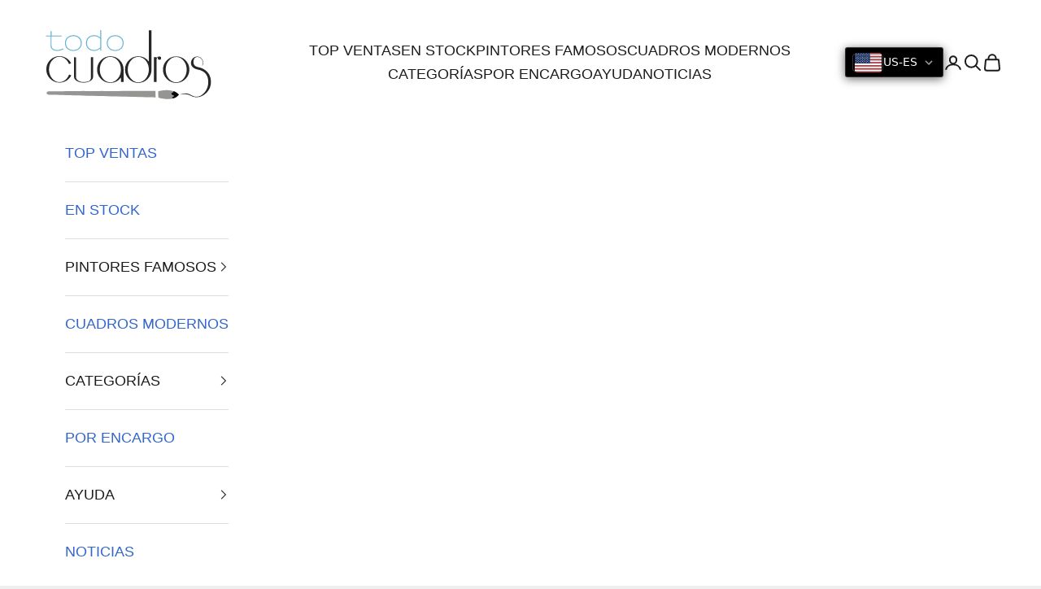

--- FILE ---
content_type: text/html; charset=utf-8
request_url: https://www.todocuadros.com/collections/boccioni
body_size: 32817
content:
<!doctype html>

<html lang="es" dir="ltr">
  <head>
    <meta charset="utf-8">
    <meta name="viewport" content="width=device-width, initial-scale=1.0, height=device-height, minimum-scale=1.0, maximum-scale=5.0">

    <title>Quadri di Umberto Boccioni, artista italiano futurista.</title><meta name="description" content="Relacionados: Futurismo Fortunato Depero Umberto Boccioni nace en Reggio Calabria en 1882 de padres de la región de Romagna que se encontraban en Calabria por motivos de trabajo en el momento de su nacimiento. Boccioni pasa su infancia entre el norte y el sur de Italia: Génova, Padua, Catania son algunas de las ciudade"><link rel="canonical" href="https://www.todocuadros.com/collections/boccioni"><link rel="shortcut icon" href="//www.todocuadros.com/cdn/shop/files/tc-favicon-v2.jpg?v=1687335216&width=96">
      <link rel="apple-touch-icon" href="//www.todocuadros.com/cdn/shop/files/tc-favicon-v2.jpg?v=1687335216&width=180"><meta property="og:type" content="website">
  <meta property="og:title" content="Boccioni"><meta property="og:description" content="Relacionados: Futurismo Fortunato Depero Umberto Boccioni nace en Reggio Calabria en 1882 de padres de la región de Romagna que se encontraban en Calabria por motivos de trabajo en el momento de su nacimiento. Boccioni pasa su infancia entre el norte y el sur de Italia: Génova, Padua, Catania son algunas de las ciudade"><meta property="og:url" content="https://www.todocuadros.com/collections/boccioni">







   
 
          
          

          


         
<meta property="og:site_name" content="TodoCuadros.com"><meta name="twitter:card" content="summary"><meta name="twitter:title" content="Boccioni">
  <meta name="twitter:description" content="Relacionados: Futurismo Fortunato Depero Umberto Boccioni nace en Reggio Calabria en 1882 de padres de la región de Romagna que se encontraban en Calabria por motivos de trabajo en el momento de su nacimiento. Boccioni pasa su infancia entre el norte y el sur de Italia: Génova, Padua, Catania son algunas de las ciudades que lo acogen durante su juventud y que lo ayudan a alimentar su hambre de conocimiento y de viajar que más tarde lo llevará a París, Rusia y Alemania, donde entrará en contacto con las corrientes artísticas contemporáneas. Con su llegada a Milán, donde conoce a los divisionistas y a Marinetti, se convertirá luego en uno de los exponentes más destacados del movimiento Futurista. Los cuadros de Boccioni, ejemplo de la búsqueda futurista, muestran el interés por la contemporaneidad, por las máquinas, por la vida urbana">
<style>/* Typography (heading) */
  

/* Typography (body) */
  



:root {
    /* Container */
    --container-max-width: 100%;
    --container-xxs-max-width: 27.5rem; /* 440px */
    --container-xs-max-width: 42.5rem; /* 680px */
    --container-sm-max-width: 61.25rem; /* 980px */
    --container-md-max-width: 71.875rem; /* 1150px */
    --container-lg-max-width: 78.75rem; /* 1260px */
    --container-xl-max-width: 85rem; /* 1360px */
    --container-gutter: 1.25rem;

    --section-vertical-spacing: 2.5rem;
    --section-vertical-spacing-tight:2.5rem;

    --section-stack-gap:2.25rem;
    --section-stack-gap-tight:2.25rem;

    /* Form settings */
    --form-gap: 1.25rem; /* Gap between fieldset and submit button */
    --fieldset-gap: 1rem; /* Gap between each form input within a fieldset */
    --form-control-gap: 0.625rem; /* Gap between input and label (ignored for floating label) */
    --checkbox-control-gap: 0.75rem; /* Horizontal gap between checkbox and its associated label */
    --input-padding-block: 0.65rem; /* Vertical padding for input, textarea and native select */
    --input-padding-inline: 0.8rem; /* Horizontal padding for input, textarea and native select */
    --checkbox-size: 0.875rem; /* Size (width and height) for checkbox */

    /* Other sizes */
    --sticky-area-height: calc(var(--announcement-bar-is-sticky, 0) * var(--announcement-bar-height, 0px) + var(--header-is-sticky, 0) * var(--header-is-visible, 1) * var(--header-height, 0px));

    /* RTL support */
    --transform-logical-flip: 1;
    --transform-origin-start: left;
    --transform-origin-end: right;

    /**
     * ---------------------------------------------------------------------
     * TYPOGRAPHY
     * ---------------------------------------------------------------------
     */

    /* Font properties */
    --heading-font-family: Arial, sans-serif;
    --heading-font-weight: 400;
    --heading-font-style: normal;
    --heading-text-transform: uppercase;
    --heading-letter-spacing: 0.0em;
    --text-font-family: "system_ui", -apple-system, 'Segoe UI', Roboto, 'Helvetica Neue', 'Noto Sans', 'Liberation Sans', Arial, sans-serif, 'Apple Color Emoji', 'Segoe UI Emoji', 'Segoe UI Symbol', 'Noto Color Emoji';
    --text-font-weight: 400;
    --text-font-style: normal;
    --text-letter-spacing: 0.0em;
    --button-font: var(--text-font-style) var(--text-font-weight) var(--text-sm) / 1.65 var(--text-font-family);
    --button-text-transform: uppercase;
    --button-letter-spacing: 0.18em;

    /* Font sizes */--text-heading-size-factor: 1.3;
    --text-h1: max(0.6875rem, clamp(1.375rem, 1.146341463414634rem + 0.975609756097561vw, 2rem) * var(--text-heading-size-factor));
    --text-h2: max(0.6875rem, clamp(1.25rem, 1.0670731707317074rem + 0.7804878048780488vw, 1.75rem) * var(--text-heading-size-factor));
    --text-h3: max(0.6875rem, clamp(1.125rem, 1.0335365853658536rem + 0.3902439024390244vw, 1.375rem) * var(--text-heading-size-factor));
    --text-h4: max(0.6875rem, clamp(1rem, 0.9542682926829268rem + 0.1951219512195122vw, 1.125rem) * var(--text-heading-size-factor));
    --text-h5: calc(0.875rem * var(--text-heading-size-factor));
    --text-h6: calc(0.75rem * var(--text-heading-size-factor));

    --text-xs: 1.0rem;
    --text-sm: 1.0625rem;
    --text-base: 1.125rem;
    --text-lg: 1.25rem;
    --text-xl: 1.25rem;

    /* Rounded variables (used for border radius) */
    --rounded-full: 9999px;
    --button-border-radius: 0.25rem;
    --input-border-radius: 0.25rem;

    /* Box shadow */
    --shadow-sm: 0 2px 8px rgb(0 0 0 / 0.05);
    --shadow: 0 5px 15px rgb(0 0 0 / 0.05);
    --shadow-md: 0 5px 30px rgb(0 0 0 / 0.05);
    --shadow-block: px px px rgb(var(--text-primary) / 0.0);

    /**
     * ---------------------------------------------------------------------
     * OTHER
     * ---------------------------------------------------------------------
     */

    --checkmark-svg-url: url(//www.todocuadros.com/cdn/shop/t/27/assets/checkmark.svg?v=77552481021870063511732093255);
    --cursor-zoom-in-svg-url: url(//www.todocuadros.com/cdn/shop/t/27/assets/cursor-zoom-in.svg?v=53880737899771658811732093256);
  }

  [dir="rtl"]:root {
    /* RTL support */
    --transform-logical-flip: -1;
    --transform-origin-start: right;
    --transform-origin-end: left;
  }

  @media screen and (min-width: 700px) {
    :root {
      /* Typography (font size) */
      --text-xs: 1.0rem;
      --text-sm: 1.0625rem;
      --text-base: 1.125rem;
      --text-lg: 1.25rem;
      --text-xl: 1.375rem;

      /* Spacing settings */
      --container-gutter: 2rem;
    }
  }

  @media screen and (min-width: 1000px) {
    :root {
      /* Spacing settings */
      --container-gutter: 3rem;

      --section-vertical-spacing: 4rem;
      --section-vertical-spacing-tight: 4rem;

      --section-stack-gap:3rem;
      --section-stack-gap-tight:3rem;
    }
  }:root {/* Overlay used for modal */
    --page-overlay: 0 0 0 / 0.4;

    /* We use the first scheme background as default */
    --page-background: ;

    /* Product colors */
    --on-sale-text: 227 44 43;
    --on-sale-badge-background: 227 44 43;
    --on-sale-badge-text: 255 255 255;
    --sold-out-badge-background: 239 239 239;
    --sold-out-badge-text: 0 0 0 / 0.65;
    --custom-badge-background: 28 28 28;
    --custom-badge-text: 255 255 255;
    --star-color: 28 28 28;

    /* Status colors */
    --success-background: 212 227 203;
    --success-text: 48 122 7;
    --warning-background: 253 241 224;
    --warning-text: 237 138 0;
    --error-background: 243 204 204;
    --error-text: 203 43 43;
  }.color-scheme--scheme-1 {
      /* Color settings */--accent: 28 28 28;
      --text-color: 28 28 28;
      --background: 239 239 239 / 1.0;
      --background-without-opacity: 239 239 239;
      --background-gradient: ;--border-color: 207 207 207;/* Button colors */
      --button-background: 28 28 28;
      --button-text-color: 255 255 255;

      /* Circled buttons */
      --circle-button-background: 255 255 255;
      --circle-button-text-color: 28 28 28;
    }.shopify-section:has(.section-spacing.color-scheme--bg-609ecfcfee2f667ac6c12366fc6ece56) + .shopify-section:has(.section-spacing.color-scheme--bg-609ecfcfee2f667ac6c12366fc6ece56:not(.bordered-section)) .section-spacing {
      padding-block-start: 0;
    }.color-scheme--scheme-2 {
      /* Color settings */--accent: 28 28 28;
      --text-color: 28 28 28;
      --background: 255 255 255 / 1.0;
      --background-without-opacity: 255 255 255;
      --background-gradient: ;--border-color: 221 221 221;/* Button colors */
      --button-background: 28 28 28;
      --button-text-color: 255 255 255;

      /* Circled buttons */
      --circle-button-background: 255 255 255;
      --circle-button-text-color: 28 28 28;
    }.shopify-section:has(.section-spacing.color-scheme--bg-54922f2e920ba8346f6dc0fba343d673) + .shopify-section:has(.section-spacing.color-scheme--bg-54922f2e920ba8346f6dc0fba343d673:not(.bordered-section)) .section-spacing {
      padding-block-start: 0;
    }.color-scheme--scheme-3 {
      /* Color settings */--accent: 255 255 255;
      --text-color: 255 255 255;
      --background: 28 28 28 / 1.0;
      --background-without-opacity: 28 28 28;
      --background-gradient: ;--border-color: 62 62 62;/* Button colors */
      --button-background: 255 255 255;
      --button-text-color: 28 28 28;

      /* Circled buttons */
      --circle-button-background: 255 255 255;
      --circle-button-text-color: 28 28 28;
    }.shopify-section:has(.section-spacing.color-scheme--bg-c1f8cb21047e4797e94d0969dc5d1e44) + .shopify-section:has(.section-spacing.color-scheme--bg-c1f8cb21047e4797e94d0969dc5d1e44:not(.bordered-section)) .section-spacing {
      padding-block-start: 0;
    }.color-scheme--scheme-4 {
      /* Color settings */--accent: 255 255 255;
      --text-color: 255 255 255;
      --background: 0 0 0 / 0.0;
      --background-without-opacity: 0 0 0;
      --background-gradient: ;--border-color: 255 255 255;/* Button colors */
      --button-background: 255 255 255;
      --button-text-color: 28 28 28;

      /* Circled buttons */
      --circle-button-background: 255 255 255;
      --circle-button-text-color: 28 28 28;
    }.shopify-section:has(.section-spacing.color-scheme--bg-3671eee015764974ee0aef1536023e0f) + .shopify-section:has(.section-spacing.color-scheme--bg-3671eee015764974ee0aef1536023e0f:not(.bordered-section)) .section-spacing {
      padding-block-start: 0;
    }.color-scheme--dialog {
      /* Color settings */--accent: 28 28 28;
      --text-color: 28 28 28;
      --background: 255 255 255 / 1.0;
      --background-without-opacity: 255 255 255;
      --background-gradient: ;--border-color: 221 221 221;/* Button colors */
      --button-background: 28 28 28;
      --button-text-color: 255 255 255;

      /* Circled buttons */
      --circle-button-background: 255 255 255;
      --circle-button-text-color: 28 28 28;
    }
</style><script async crossorigin fetchpriority="high" src="/cdn/shopifycloud/importmap-polyfill/es-modules-shim.2.4.0.js"></script>
<script>
  // This allows to expose several variables to the global scope, to be used in scripts
  window.themeVariables = {
    settings: {
      showPageTransition: null,
      pageType: "collection",
      moneyFormat: "${{amount}}",
      moneyWithCurrencyFormat: "${{amount}} USD",
      currencyCodeEnabled: true,
      cartType: "drawer",
      staggerMenuApparition: false
    },

    strings: {
      addedToCart: "Añadido a la cesta",
      closeGallery: "Cerrar galería",
      zoomGallery: "Zoom",
      errorGallery: "No se puede cargar la imagen",
      shippingEstimatorNoResults: "No hacemos envíos a tu dirección.",
      shippingEstimatorOneResult: "Hay una tarifa de gastos de envío para tu dirección:",
      shippingEstimatorMultipleResults: "Hay varias tarifas de gastos de envío para tu dirección:",
      shippingEstimatorError: "Se produjo un error al recuperar las tarifas de gastos de envío:",
      next: "Siguiente",
      previous: "Anterior"
    },

    mediaQueries: {
      'sm': 'screen and (min-width: 700px)',
      'md': 'screen and (min-width: 1000px)',
      'lg': 'screen and (min-width: 1150px)',
      'xl': 'screen and (min-width: 1400px)',
      '2xl': 'screen and (min-width: 1600px)',
      'sm-max': 'screen and (max-width: 699px)',
      'md-max': 'screen and (max-width: 999px)',
      'lg-max': 'screen and (max-width: 1149px)',
      'xl-max': 'screen and (max-width: 1399px)',
      '2xl-max': 'screen and (max-width: 1599px)',
      'motion-safe': '(prefers-reduced-motion: no-preference)',
      'motion-reduce': '(prefers-reduced-motion: reduce)',
      'supports-hover': 'screen and (pointer: fine)',
      'supports-touch': 'screen and (hover: none)'
    }
  };</script><script>
      if (!(HTMLScriptElement.supports && HTMLScriptElement.supports('importmap'))) {
        const importMapPolyfill = document.createElement('script');
        importMapPolyfill.async = true;
        importMapPolyfill.src = "//www.todocuadros.com/cdn/shop/t/27/assets/es-module-shims.min.js?v=140375185335194536761732093235";

        document.head.appendChild(importMapPolyfill);
      }
    </script>

    <script type="importmap">{
        "imports": {
          "vendor": "//www.todocuadros.com/cdn/shop/t/27/assets/vendor.min.js?v=97444456987200009421732093235",
          "theme": "//www.todocuadros.com/cdn/shop/t/27/assets/theme.js?v=77099638235748418721732093235",
          "photoswipe": "//www.todocuadros.com/cdn/shop/t/27/assets/photoswipe.min.js?v=13374349288281597431732093235"
        }
      }
    </script>

    <script type="module" src="//www.todocuadros.com/cdn/shop/t/27/assets/vendor.min.js?v=97444456987200009421732093235"></script>
    <script type="module" src="//www.todocuadros.com/cdn/shop/t/27/assets/theme.js?v=77099638235748418721732093235"></script><script>window.performance && window.performance.mark && window.performance.mark('shopify.content_for_header.start');</script><meta name="google-site-verification" content="jruElZPQhFyUxH2DGkLwEqJ_mLtlH4ML37BTzYfa64M">
<meta id="shopify-digital-wallet" name="shopify-digital-wallet" content="/63741034721/digital_wallets/dialog">
<meta name="shopify-checkout-api-token" content="0802d37ab1987958ab63db2d37b1a393">
<meta id="in-context-paypal-metadata" data-shop-id="63741034721" data-venmo-supported="false" data-environment="production" data-locale="es_ES" data-paypal-v4="true" data-currency="USD">
<!-- /collections/boccioni -->
<link rel="alternate" hreflang="es-ES" href="https://www.todocuadros.es/collections/boccioni">
<link rel="alternate" hreflang="es" href="https://www.todocuadros.es/collections/boccioni">
<link rel="alternate" hreflang="es-MX" href="https://www.todocuadros.com.mx/collections/boccioni">
<link rel="alternate" hreflang="es-CL" href="https://www.todocuadros.cl/collections/boccioni">
<link rel="alternate" hreflang="es-PE" href="https://www.todocuadros.com.pe/collections/boccioni">
<link rel="alternate" hreflang="es-CO" href="https://www.todocuadros.com.co/collections/boccioni">
<link rel="alternate" hreflang="en-GB" href="https://www.artwork-vault.co.uk/collections/boccioni">
<link rel="alternate" hreflang="es-AR" href="https://www.todocuadros.ar/collections/boccioni">
<link rel="alternate" hreflang="en-CA" href="https://ca.artwork-vault.com/collections/boccioni">
<link rel="alternate" hreflang="it" href="https://www.tuttiquadri.it/collections/boccioni">
<link rel="alternate" hreflang="pt" href="https://www.tudoquadros.pt/collections/boccioni">
<link rel="alternate" hreflang="en" href="https://www.artwork-vault.com/collections/boccioni">
<link rel="alternate" hreflang="es" href="https://www.todocuadros.com/collections/boccioni">
<link rel="alternate" hreflang="fr" href="https://www.tableaux.fr/collections/boccioni">
<link rel="alternate" hreflang="de" href="https://www.kunst-vault.de/collections/boccioni">
<link rel="alternate" hreflang="de-AT" href="https://www.kunst-vault.de/collections/boccioni">
<!-- oembed https://www.todocuadros.com/collections/boccioni -->
<script async="async" src="/checkouts/internal/preloads.js?locale=es-US"></script>
<link rel="preconnect" href="https://shop.app" crossorigin="anonymous">
<script async="async" src="https://shop.app/checkouts/internal/preloads.js?locale=es-US&shop_id=63741034721" crossorigin="anonymous"></script>
<script id="apple-pay-shop-capabilities" type="application/json">{"shopId":63741034721,"countryCode":"ES","currencyCode":"USD","merchantCapabilities":["supports3DS"],"merchantId":"gid:\/\/shopify\/Shop\/63741034721","merchantName":"TodoCuadros","requiredBillingContactFields":["postalAddress","email","phone"],"requiredShippingContactFields":["postalAddress","email","phone"],"shippingType":"shipping","supportedNetworks":["visa","maestro","masterCard","amex"],"total":{"type":"pending","label":"TodoCuadros","amount":"1.00"},"shopifyPaymentsEnabled":true,"supportsSubscriptions":true}</script>
<script id="shopify-features" type="application/json">{"accessToken":"0802d37ab1987958ab63db2d37b1a393","betas":["rich-media-storefront-analytics"],"domain":"www.todocuadros.com","predictiveSearch":true,"shopId":63741034721,"locale":"es"}</script>
<script>var Shopify = Shopify || {};
Shopify.shop = "tcuadros.myshopify.com";
Shopify.locale = "es";
Shopify.currency = {"active":"USD","rate":"1.1831184"};
Shopify.country = "US";
Shopify.theme = {"name":"Prestige 10.4.0","id":174436483397,"schema_name":"Prestige","schema_version":"10.4.0","theme_store_id":855,"role":"main"};
Shopify.theme.handle = "null";
Shopify.theme.style = {"id":null,"handle":null};
Shopify.cdnHost = "www.todocuadros.com/cdn";
Shopify.routes = Shopify.routes || {};
Shopify.routes.root = "/";</script>
<script type="module">!function(o){(o.Shopify=o.Shopify||{}).modules=!0}(window);</script>
<script>!function(o){function n(){var o=[];function n(){o.push(Array.prototype.slice.apply(arguments))}return n.q=o,n}var t=o.Shopify=o.Shopify||{};t.loadFeatures=n(),t.autoloadFeatures=n()}(window);</script>
<script>
  window.ShopifyPay = window.ShopifyPay || {};
  window.ShopifyPay.apiHost = "shop.app\/pay";
  window.ShopifyPay.redirectState = null;
</script>
<script id="shop-js-analytics" type="application/json">{"pageType":"collection"}</script>
<script defer="defer" async type="module" src="//www.todocuadros.com/cdn/shopifycloud/shop-js/modules/v2/client.init-shop-cart-sync_CvZOh8Af.es.esm.js"></script>
<script defer="defer" async type="module" src="//www.todocuadros.com/cdn/shopifycloud/shop-js/modules/v2/chunk.common_3Rxs6Qxh.esm.js"></script>
<script type="module">
  await import("//www.todocuadros.com/cdn/shopifycloud/shop-js/modules/v2/client.init-shop-cart-sync_CvZOh8Af.es.esm.js");
await import("//www.todocuadros.com/cdn/shopifycloud/shop-js/modules/v2/chunk.common_3Rxs6Qxh.esm.js");

  window.Shopify.SignInWithShop?.initShopCartSync?.({"fedCMEnabled":true,"windoidEnabled":true});

</script>
<script>
  window.Shopify = window.Shopify || {};
  if (!window.Shopify.featureAssets) window.Shopify.featureAssets = {};
  window.Shopify.featureAssets['shop-js'] = {"shop-cart-sync":["modules/v2/client.shop-cart-sync_rmK0axmV.es.esm.js","modules/v2/chunk.common_3Rxs6Qxh.esm.js"],"init-fed-cm":["modules/v2/client.init-fed-cm_ZaR7zFve.es.esm.js","modules/v2/chunk.common_3Rxs6Qxh.esm.js"],"shop-button":["modules/v2/client.shop-button_DtKRgnFY.es.esm.js","modules/v2/chunk.common_3Rxs6Qxh.esm.js"],"shop-cash-offers":["modules/v2/client.shop-cash-offers_CD08217J.es.esm.js","modules/v2/chunk.common_3Rxs6Qxh.esm.js","modules/v2/chunk.modal_DPIzVVvN.esm.js"],"init-windoid":["modules/v2/client.init-windoid_B42Q2JHR.es.esm.js","modules/v2/chunk.common_3Rxs6Qxh.esm.js"],"shop-toast-manager":["modules/v2/client.shop-toast-manager_BhL87v9O.es.esm.js","modules/v2/chunk.common_3Rxs6Qxh.esm.js"],"init-shop-email-lookup-coordinator":["modules/v2/client.init-shop-email-lookup-coordinator_CFAE-OH8.es.esm.js","modules/v2/chunk.common_3Rxs6Qxh.esm.js"],"init-shop-cart-sync":["modules/v2/client.init-shop-cart-sync_CvZOh8Af.es.esm.js","modules/v2/chunk.common_3Rxs6Qxh.esm.js"],"avatar":["modules/v2/client.avatar_BTnouDA3.es.esm.js"],"pay-button":["modules/v2/client.pay-button_x3Sl_UWF.es.esm.js","modules/v2/chunk.common_3Rxs6Qxh.esm.js"],"init-customer-accounts":["modules/v2/client.init-customer-accounts_DwzgN7WB.es.esm.js","modules/v2/client.shop-login-button_Bwv8tzNm.es.esm.js","modules/v2/chunk.common_3Rxs6Qxh.esm.js","modules/v2/chunk.modal_DPIzVVvN.esm.js"],"init-shop-for-new-customer-accounts":["modules/v2/client.init-shop-for-new-customer-accounts_l0dYgp_m.es.esm.js","modules/v2/client.shop-login-button_Bwv8tzNm.es.esm.js","modules/v2/chunk.common_3Rxs6Qxh.esm.js","modules/v2/chunk.modal_DPIzVVvN.esm.js"],"shop-login-button":["modules/v2/client.shop-login-button_Bwv8tzNm.es.esm.js","modules/v2/chunk.common_3Rxs6Qxh.esm.js","modules/v2/chunk.modal_DPIzVVvN.esm.js"],"init-customer-accounts-sign-up":["modules/v2/client.init-customer-accounts-sign-up_CqSuJy7r.es.esm.js","modules/v2/client.shop-login-button_Bwv8tzNm.es.esm.js","modules/v2/chunk.common_3Rxs6Qxh.esm.js","modules/v2/chunk.modal_DPIzVVvN.esm.js"],"shop-follow-button":["modules/v2/client.shop-follow-button_sMoqSZtr.es.esm.js","modules/v2/chunk.common_3Rxs6Qxh.esm.js","modules/v2/chunk.modal_DPIzVVvN.esm.js"],"checkout-modal":["modules/v2/client.checkout-modal_CwKmoEcx.es.esm.js","modules/v2/chunk.common_3Rxs6Qxh.esm.js","modules/v2/chunk.modal_DPIzVVvN.esm.js"],"lead-capture":["modules/v2/client.lead-capture_De9xQpTV.es.esm.js","modules/v2/chunk.common_3Rxs6Qxh.esm.js","modules/v2/chunk.modal_DPIzVVvN.esm.js"],"shop-login":["modules/v2/client.shop-login_DZKlOsWP.es.esm.js","modules/v2/chunk.common_3Rxs6Qxh.esm.js","modules/v2/chunk.modal_DPIzVVvN.esm.js"],"payment-terms":["modules/v2/client.payment-terms_WyOlUs-o.es.esm.js","modules/v2/chunk.common_3Rxs6Qxh.esm.js","modules/v2/chunk.modal_DPIzVVvN.esm.js"]};
</script>
<script>(function() {
  var isLoaded = false;
  function asyncLoad() {
    if (isLoaded) return;
    isLoaded = true;
    var urls = ["\/\/searchserverapi1.com\/widgets\/shopify\/init.js?a=4T1O3G9s0g\u0026shop=tcuadros.myshopify.com"];
    for (var i = 0; i < urls.length; i++) {
      var s = document.createElement('script');
      s.type = 'text/javascript';
      s.async = true;
      s.src = urls[i];
      var x = document.getElementsByTagName('script')[0];
      x.parentNode.insertBefore(s, x);
    }
  };
  if(window.attachEvent) {
    window.attachEvent('onload', asyncLoad);
  } else {
    window.addEventListener('load', asyncLoad, false);
  }
})();</script>
<script id="__st">var __st={"a":63741034721,"offset":3600,"reqid":"212f1bf2-f86f-44ac-b060-3ec3632b65df-1768740681","pageurl":"www.todocuadros.com\/collections\/boccioni","u":"5250e872525c","p":"collection","rtyp":"collection","rid":616156889413};</script>
<script>window.ShopifyPaypalV4VisibilityTracking = true;</script>
<script id="captcha-bootstrap">!function(){'use strict';const t='contact',e='account',n='new_comment',o=[[t,t],['blogs',n],['comments',n],[t,'customer']],c=[[e,'customer_login'],[e,'guest_login'],[e,'recover_customer_password'],[e,'create_customer']],r=t=>t.map((([t,e])=>`form[action*='/${t}']:not([data-nocaptcha='true']) input[name='form_type'][value='${e}']`)).join(','),a=t=>()=>t?[...document.querySelectorAll(t)].map((t=>t.form)):[];function s(){const t=[...o],e=r(t);return a(e)}const i='password',u='form_key',d=['recaptcha-v3-token','g-recaptcha-response','h-captcha-response',i],f=()=>{try{return window.sessionStorage}catch{return}},m='__shopify_v',_=t=>t.elements[u];function p(t,e,n=!1){try{const o=window.sessionStorage,c=JSON.parse(o.getItem(e)),{data:r}=function(t){const{data:e,action:n}=t;return t[m]||n?{data:e,action:n}:{data:t,action:n}}(c);for(const[e,n]of Object.entries(r))t.elements[e]&&(t.elements[e].value=n);n&&o.removeItem(e)}catch(o){console.error('form repopulation failed',{error:o})}}const l='form_type',E='cptcha';function T(t){t.dataset[E]=!0}const w=window,h=w.document,L='Shopify',v='ce_forms',y='captcha';let A=!1;((t,e)=>{const n=(g='f06e6c50-85a8-45c8-87d0-21a2b65856fe',I='https://cdn.shopify.com/shopifycloud/storefront-forms-hcaptcha/ce_storefront_forms_captcha_hcaptcha.v1.5.2.iife.js',D={infoText:'Protegido por hCaptcha',privacyText:'Privacidad',termsText:'Términos'},(t,e,n)=>{const o=w[L][v],c=o.bindForm;if(c)return c(t,g,e,D).then(n);var r;o.q.push([[t,g,e,D],n]),r=I,A||(h.body.append(Object.assign(h.createElement('script'),{id:'captcha-provider',async:!0,src:r})),A=!0)});var g,I,D;w[L]=w[L]||{},w[L][v]=w[L][v]||{},w[L][v].q=[],w[L][y]=w[L][y]||{},w[L][y].protect=function(t,e){n(t,void 0,e),T(t)},Object.freeze(w[L][y]),function(t,e,n,w,h,L){const[v,y,A,g]=function(t,e,n){const i=e?o:[],u=t?c:[],d=[...i,...u],f=r(d),m=r(i),_=r(d.filter((([t,e])=>n.includes(e))));return[a(f),a(m),a(_),s()]}(w,h,L),I=t=>{const e=t.target;return e instanceof HTMLFormElement?e:e&&e.form},D=t=>v().includes(t);t.addEventListener('submit',(t=>{const e=I(t);if(!e)return;const n=D(e)&&!e.dataset.hcaptchaBound&&!e.dataset.recaptchaBound,o=_(e),c=g().includes(e)&&(!o||!o.value);(n||c)&&t.preventDefault(),c&&!n&&(function(t){try{if(!f())return;!function(t){const e=f();if(!e)return;const n=_(t);if(!n)return;const o=n.value;o&&e.removeItem(o)}(t);const e=Array.from(Array(32),(()=>Math.random().toString(36)[2])).join('');!function(t,e){_(t)||t.append(Object.assign(document.createElement('input'),{type:'hidden',name:u})),t.elements[u].value=e}(t,e),function(t,e){const n=f();if(!n)return;const o=[...t.querySelectorAll(`input[type='${i}']`)].map((({name:t})=>t)),c=[...d,...o],r={};for(const[a,s]of new FormData(t).entries())c.includes(a)||(r[a]=s);n.setItem(e,JSON.stringify({[m]:1,action:t.action,data:r}))}(t,e)}catch(e){console.error('failed to persist form',e)}}(e),e.submit())}));const S=(t,e)=>{t&&!t.dataset[E]&&(n(t,e.some((e=>e===t))),T(t))};for(const o of['focusin','change'])t.addEventListener(o,(t=>{const e=I(t);D(e)&&S(e,y())}));const B=e.get('form_key'),M=e.get(l),P=B&&M;t.addEventListener('DOMContentLoaded',(()=>{const t=y();if(P)for(const e of t)e.elements[l].value===M&&p(e,B);[...new Set([...A(),...v().filter((t=>'true'===t.dataset.shopifyCaptcha))])].forEach((e=>S(e,t)))}))}(h,new URLSearchParams(w.location.search),n,t,e,['guest_login'])})(!0,!0)}();</script>
<script integrity="sha256-4kQ18oKyAcykRKYeNunJcIwy7WH5gtpwJnB7kiuLZ1E=" data-source-attribution="shopify.loadfeatures" defer="defer" src="//www.todocuadros.com/cdn/shopifycloud/storefront/assets/storefront/load_feature-a0a9edcb.js" crossorigin="anonymous"></script>
<script crossorigin="anonymous" defer="defer" src="//www.todocuadros.com/cdn/shopifycloud/storefront/assets/shopify_pay/storefront-65b4c6d7.js?v=20250812"></script>
<script data-source-attribution="shopify.dynamic_checkout.dynamic.init">var Shopify=Shopify||{};Shopify.PaymentButton=Shopify.PaymentButton||{isStorefrontPortableWallets:!0,init:function(){window.Shopify.PaymentButton.init=function(){};var t=document.createElement("script");t.src="https://www.todocuadros.com/cdn/shopifycloud/portable-wallets/latest/portable-wallets.es.js",t.type="module",document.head.appendChild(t)}};
</script>
<script data-source-attribution="shopify.dynamic_checkout.buyer_consent">
  function portableWalletsHideBuyerConsent(e){var t=document.getElementById("shopify-buyer-consent"),n=document.getElementById("shopify-subscription-policy-button");t&&n&&(t.classList.add("hidden"),t.setAttribute("aria-hidden","true"),n.removeEventListener("click",e))}function portableWalletsShowBuyerConsent(e){var t=document.getElementById("shopify-buyer-consent"),n=document.getElementById("shopify-subscription-policy-button");t&&n&&(t.classList.remove("hidden"),t.removeAttribute("aria-hidden"),n.addEventListener("click",e))}window.Shopify?.PaymentButton&&(window.Shopify.PaymentButton.hideBuyerConsent=portableWalletsHideBuyerConsent,window.Shopify.PaymentButton.showBuyerConsent=portableWalletsShowBuyerConsent);
</script>
<script data-source-attribution="shopify.dynamic_checkout.cart.bootstrap">document.addEventListener("DOMContentLoaded",(function(){function t(){return document.querySelector("shopify-accelerated-checkout-cart, shopify-accelerated-checkout")}if(t())Shopify.PaymentButton.init();else{new MutationObserver((function(e,n){t()&&(Shopify.PaymentButton.init(),n.disconnect())})).observe(document.body,{childList:!0,subtree:!0})}}));
</script>
<script id='scb4127' type='text/javascript' async='' src='https://www.todocuadros.com/cdn/shopifycloud/privacy-banner/storefront-banner.js'></script><link id="shopify-accelerated-checkout-styles" rel="stylesheet" media="screen" href="https://www.todocuadros.com/cdn/shopifycloud/portable-wallets/latest/accelerated-checkout-backwards-compat.css" crossorigin="anonymous">
<style id="shopify-accelerated-checkout-cart">
        #shopify-buyer-consent {
  margin-top: 1em;
  display: inline-block;
  width: 100%;
}

#shopify-buyer-consent.hidden {
  display: none;
}

#shopify-subscription-policy-button {
  background: none;
  border: none;
  padding: 0;
  text-decoration: underline;
  font-size: inherit;
  cursor: pointer;
}

#shopify-subscription-policy-button::before {
  box-shadow: none;
}

      </style>

<script>window.performance && window.performance.mark && window.performance.mark('shopify.content_for_header.end');</script>
<link href="//www.todocuadros.com/cdn/shop/t/27/assets/theme.css?v=89892237118545870871747303953" rel="stylesheet" type="text/css" media="all" />

     

    

  <!-- BEGIN app block: shopify://apps/xo-gallery/blocks/xo-gallery-seo/e61dfbaa-1a75-4e4e-bffc-324f17325251 --><!-- XO Gallery SEO -->

<!-- End: XO Gallery SEO -->


<!-- END app block --><link href="https://monorail-edge.shopifysvc.com" rel="dns-prefetch">
<script>(function(){if ("sendBeacon" in navigator && "performance" in window) {try {var session_token_from_headers = performance.getEntriesByType('navigation')[0].serverTiming.find(x => x.name == '_s').description;} catch {var session_token_from_headers = undefined;}var session_cookie_matches = document.cookie.match(/_shopify_s=([^;]*)/);var session_token_from_cookie = session_cookie_matches && session_cookie_matches.length === 2 ? session_cookie_matches[1] : "";var session_token = session_token_from_headers || session_token_from_cookie || "";function handle_abandonment_event(e) {var entries = performance.getEntries().filter(function(entry) {return /monorail-edge.shopifysvc.com/.test(entry.name);});if (!window.abandonment_tracked && entries.length === 0) {window.abandonment_tracked = true;var currentMs = Date.now();var navigation_start = performance.timing.navigationStart;var payload = {shop_id: 63741034721,url: window.location.href,navigation_start,duration: currentMs - navigation_start,session_token,page_type: "collection"};window.navigator.sendBeacon("https://monorail-edge.shopifysvc.com/v1/produce", JSON.stringify({schema_id: "online_store_buyer_site_abandonment/1.1",payload: payload,metadata: {event_created_at_ms: currentMs,event_sent_at_ms: currentMs}}));}}window.addEventListener('pagehide', handle_abandonment_event);}}());</script>
<script id="web-pixels-manager-setup">(function e(e,d,r,n,o){if(void 0===o&&(o={}),!Boolean(null===(a=null===(i=window.Shopify)||void 0===i?void 0:i.analytics)||void 0===a?void 0:a.replayQueue)){var i,a;window.Shopify=window.Shopify||{};var t=window.Shopify;t.analytics=t.analytics||{};var s=t.analytics;s.replayQueue=[],s.publish=function(e,d,r){return s.replayQueue.push([e,d,r]),!0};try{self.performance.mark("wpm:start")}catch(e){}var l=function(){var e={modern:/Edge?\/(1{2}[4-9]|1[2-9]\d|[2-9]\d{2}|\d{4,})\.\d+(\.\d+|)|Firefox\/(1{2}[4-9]|1[2-9]\d|[2-9]\d{2}|\d{4,})\.\d+(\.\d+|)|Chrom(ium|e)\/(9{2}|\d{3,})\.\d+(\.\d+|)|(Maci|X1{2}).+ Version\/(15\.\d+|(1[6-9]|[2-9]\d|\d{3,})\.\d+)([,.]\d+|)( \(\w+\)|)( Mobile\/\w+|) Safari\/|Chrome.+OPR\/(9{2}|\d{3,})\.\d+\.\d+|(CPU[ +]OS|iPhone[ +]OS|CPU[ +]iPhone|CPU IPhone OS|CPU iPad OS)[ +]+(15[._]\d+|(1[6-9]|[2-9]\d|\d{3,})[._]\d+)([._]\d+|)|Android:?[ /-](13[3-9]|1[4-9]\d|[2-9]\d{2}|\d{4,})(\.\d+|)(\.\d+|)|Android.+Firefox\/(13[5-9]|1[4-9]\d|[2-9]\d{2}|\d{4,})\.\d+(\.\d+|)|Android.+Chrom(ium|e)\/(13[3-9]|1[4-9]\d|[2-9]\d{2}|\d{4,})\.\d+(\.\d+|)|SamsungBrowser\/([2-9]\d|\d{3,})\.\d+/,legacy:/Edge?\/(1[6-9]|[2-9]\d|\d{3,})\.\d+(\.\d+|)|Firefox\/(5[4-9]|[6-9]\d|\d{3,})\.\d+(\.\d+|)|Chrom(ium|e)\/(5[1-9]|[6-9]\d|\d{3,})\.\d+(\.\d+|)([\d.]+$|.*Safari\/(?![\d.]+ Edge\/[\d.]+$))|(Maci|X1{2}).+ Version\/(10\.\d+|(1[1-9]|[2-9]\d|\d{3,})\.\d+)([,.]\d+|)( \(\w+\)|)( Mobile\/\w+|) Safari\/|Chrome.+OPR\/(3[89]|[4-9]\d|\d{3,})\.\d+\.\d+|(CPU[ +]OS|iPhone[ +]OS|CPU[ +]iPhone|CPU IPhone OS|CPU iPad OS)[ +]+(10[._]\d+|(1[1-9]|[2-9]\d|\d{3,})[._]\d+)([._]\d+|)|Android:?[ /-](13[3-9]|1[4-9]\d|[2-9]\d{2}|\d{4,})(\.\d+|)(\.\d+|)|Mobile Safari.+OPR\/([89]\d|\d{3,})\.\d+\.\d+|Android.+Firefox\/(13[5-9]|1[4-9]\d|[2-9]\d{2}|\d{4,})\.\d+(\.\d+|)|Android.+Chrom(ium|e)\/(13[3-9]|1[4-9]\d|[2-9]\d{2}|\d{4,})\.\d+(\.\d+|)|Android.+(UC? ?Browser|UCWEB|U3)[ /]?(15\.([5-9]|\d{2,})|(1[6-9]|[2-9]\d|\d{3,})\.\d+)\.\d+|SamsungBrowser\/(5\.\d+|([6-9]|\d{2,})\.\d+)|Android.+MQ{2}Browser\/(14(\.(9|\d{2,})|)|(1[5-9]|[2-9]\d|\d{3,})(\.\d+|))(\.\d+|)|K[Aa][Ii]OS\/(3\.\d+|([4-9]|\d{2,})\.\d+)(\.\d+|)/},d=e.modern,r=e.legacy,n=navigator.userAgent;return n.match(d)?"modern":n.match(r)?"legacy":"unknown"}(),u="modern"===l?"modern":"legacy",c=(null!=n?n:{modern:"",legacy:""})[u],f=function(e){return[e.baseUrl,"/wpm","/b",e.hashVersion,"modern"===e.buildTarget?"m":"l",".js"].join("")}({baseUrl:d,hashVersion:r,buildTarget:u}),m=function(e){var d=e.version,r=e.bundleTarget,n=e.surface,o=e.pageUrl,i=e.monorailEndpoint;return{emit:function(e){var a=e.status,t=e.errorMsg,s=(new Date).getTime(),l=JSON.stringify({metadata:{event_sent_at_ms:s},events:[{schema_id:"web_pixels_manager_load/3.1",payload:{version:d,bundle_target:r,page_url:o,status:a,surface:n,error_msg:t},metadata:{event_created_at_ms:s}}]});if(!i)return console&&console.warn&&console.warn("[Web Pixels Manager] No Monorail endpoint provided, skipping logging."),!1;try{return self.navigator.sendBeacon.bind(self.navigator)(i,l)}catch(e){}var u=new XMLHttpRequest;try{return u.open("POST",i,!0),u.setRequestHeader("Content-Type","text/plain"),u.send(l),!0}catch(e){return console&&console.warn&&console.warn("[Web Pixels Manager] Got an unhandled error while logging to Monorail."),!1}}}}({version:r,bundleTarget:l,surface:e.surface,pageUrl:self.location.href,monorailEndpoint:e.monorailEndpoint});try{o.browserTarget=l,function(e){var d=e.src,r=e.async,n=void 0===r||r,o=e.onload,i=e.onerror,a=e.sri,t=e.scriptDataAttributes,s=void 0===t?{}:t,l=document.createElement("script"),u=document.querySelector("head"),c=document.querySelector("body");if(l.async=n,l.src=d,a&&(l.integrity=a,l.crossOrigin="anonymous"),s)for(var f in s)if(Object.prototype.hasOwnProperty.call(s,f))try{l.dataset[f]=s[f]}catch(e){}if(o&&l.addEventListener("load",o),i&&l.addEventListener("error",i),u)u.appendChild(l);else{if(!c)throw new Error("Did not find a head or body element to append the script");c.appendChild(l)}}({src:f,async:!0,onload:function(){if(!function(){var e,d;return Boolean(null===(d=null===(e=window.Shopify)||void 0===e?void 0:e.analytics)||void 0===d?void 0:d.initialized)}()){var d=window.webPixelsManager.init(e)||void 0;if(d){var r=window.Shopify.analytics;r.replayQueue.forEach((function(e){var r=e[0],n=e[1],o=e[2];d.publishCustomEvent(r,n,o)})),r.replayQueue=[],r.publish=d.publishCustomEvent,r.visitor=d.visitor,r.initialized=!0}}},onerror:function(){return m.emit({status:"failed",errorMsg:"".concat(f," has failed to load")})},sri:function(e){var d=/^sha384-[A-Za-z0-9+/=]+$/;return"string"==typeof e&&d.test(e)}(c)?c:"",scriptDataAttributes:o}),m.emit({status:"loading"})}catch(e){m.emit({status:"failed",errorMsg:(null==e?void 0:e.message)||"Unknown error"})}}})({shopId: 63741034721,storefrontBaseUrl: "https://www.todocuadros.es",extensionsBaseUrl: "https://extensions.shopifycdn.com/cdn/shopifycloud/web-pixels-manager",monorailEndpoint: "https://monorail-edge.shopifysvc.com/unstable/produce_batch",surface: "storefront-renderer",enabledBetaFlags: ["2dca8a86"],webPixelsConfigList: [{"id":"1017676101","configuration":"{\"config\":\"{\\\"pixel_id\\\":\\\"G-DQHW3LFLB5\\\",\\\"target_country\\\":\\\"ES\\\",\\\"gtag_events\\\":[{\\\"type\\\":\\\"search\\\",\\\"action_label\\\":[\\\"G-DQHW3LFLB5\\\",\\\"AW-16593807678\\\/hl4sCOXMuLcZEL7Sxeg9\\\"]},{\\\"type\\\":\\\"begin_checkout\\\",\\\"action_label\\\":[\\\"G-DQHW3LFLB5\\\",\\\"AW-16593807678\\\/fuLuCOvMuLcZEL7Sxeg9\\\"]},{\\\"type\\\":\\\"view_item\\\",\\\"action_label\\\":[\\\"G-DQHW3LFLB5\\\",\\\"AW-16593807678\\\/fpFSCOLMuLcZEL7Sxeg9\\\",\\\"MC-LWL4WD0X5G\\\"]},{\\\"type\\\":\\\"purchase\\\",\\\"action_label\\\":[\\\"G-DQHW3LFLB5\\\",\\\"AW-16593807678\\\/2fyMCNzMuLcZEL7Sxeg9\\\",\\\"MC-LWL4WD0X5G\\\"]},{\\\"type\\\":\\\"page_view\\\",\\\"action_label\\\":[\\\"G-DQHW3LFLB5\\\",\\\"AW-16593807678\\\/84j-CN_MuLcZEL7Sxeg9\\\",\\\"MC-LWL4WD0X5G\\\"]},{\\\"type\\\":\\\"add_payment_info\\\",\\\"action_label\\\":[\\\"G-DQHW3LFLB5\\\",\\\"AW-16593807678\\\/gRABCO7MuLcZEL7Sxeg9\\\"]},{\\\"type\\\":\\\"add_to_cart\\\",\\\"action_label\\\":[\\\"G-DQHW3LFLB5\\\",\\\"AW-16593807678\\\/7jmpCOjMuLcZEL7Sxeg9\\\"]}],\\\"enable_monitoring_mode\\\":false}\"}","eventPayloadVersion":"v1","runtimeContext":"OPEN","scriptVersion":"b2a88bafab3e21179ed38636efcd8a93","type":"APP","apiClientId":1780363,"privacyPurposes":[],"dataSharingAdjustments":{"protectedCustomerApprovalScopes":["read_customer_address","read_customer_email","read_customer_name","read_customer_personal_data","read_customer_phone"]}},{"id":"shopify-app-pixel","configuration":"{}","eventPayloadVersion":"v1","runtimeContext":"STRICT","scriptVersion":"0450","apiClientId":"shopify-pixel","type":"APP","privacyPurposes":["ANALYTICS","MARKETING"]},{"id":"shopify-custom-pixel","eventPayloadVersion":"v1","runtimeContext":"LAX","scriptVersion":"0450","apiClientId":"shopify-pixel","type":"CUSTOM","privacyPurposes":["ANALYTICS","MARKETING"]}],isMerchantRequest: false,initData: {"shop":{"name":"TodoCuadros","paymentSettings":{"currencyCode":"EUR"},"myshopifyDomain":"tcuadros.myshopify.com","countryCode":"ES","storefrontUrl":"https:\/\/www.todocuadros.com"},"customer":null,"cart":null,"checkout":null,"productVariants":[],"purchasingCompany":null},},"https://www.todocuadros.com/cdn","fcfee988w5aeb613cpc8e4bc33m6693e112",{"modern":"","legacy":""},{"shopId":"63741034721","storefrontBaseUrl":"https:\/\/www.todocuadros.es","extensionBaseUrl":"https:\/\/extensions.shopifycdn.com\/cdn\/shopifycloud\/web-pixels-manager","surface":"storefront-renderer","enabledBetaFlags":"[\"2dca8a86\"]","isMerchantRequest":"false","hashVersion":"fcfee988w5aeb613cpc8e4bc33m6693e112","publish":"custom","events":"[[\"page_viewed\",{}],[\"collection_viewed\",{\"collection\":{\"id\":\"616156889413\",\"title\":\"Boccioni\",\"productVariants\":[{\"price\":{\"amount\":176.0,\"currencyCode\":\"USD\"},\"product\":{\"title\":\"Carga de lanceros, Boccioni\",\"vendor\":\"TodoCuadros\",\"id\":\"7651864183009\",\"untranslatedTitle\":\"Carga de lanceros, Boccioni\",\"url\":\"\/products\/boccioni-carga-lanceros\",\"type\":\"Artwork\"},\"id\":\"48570091995461\",\"image\":{\"src\":\"\/\/www.todocuadros.com\/cdn\/shop\/files\/carga-de-caballero-boccioni-ver4.jpg?v=1753185849\"},\"sku\":\"TQFU0008-A\",\"title\":\"28 x 43 cm.\",\"untranslatedTitle\":\"28 x 43 cm.\"},{\"price\":{\"amount\":176.0,\"currencyCode\":\"USD\"},\"product\":{\"title\":\"Visiones Simultáneas, Boccioni\",\"vendor\":\"TodoCuadros\",\"id\":\"7651866116321\",\"untranslatedTitle\":\"Visiones Simultáneas, Boccioni\",\"url\":\"\/products\/boccioni-visiones-simultaneas\",\"type\":\"Artwork\"},\"id\":\"48570262487365\",\"image\":{\"src\":\"\/\/www.todocuadros.com\/cdn\/shop\/files\/futuristi-boccioni-visioni-simultanee-ver4.jpg?v=1753185882\"},\"sku\":\"TQFU0018-A\",\"title\":\"35 x 35 cm.\",\"untranslatedTitle\":\"35 x 35 cm.\"},{\"price\":{\"amount\":176.0,\"currencyCode\":\"USD\"},\"product\":{\"title\":\"El bebedor, Boccioni\",\"vendor\":\"TodoCuadros\",\"id\":\"7651866050785\",\"untranslatedTitle\":\"El bebedor, Boccioni\",\"url\":\"\/products\/boccioni-el-bebedor\",\"type\":\"Artwork\"},\"id\":\"48677521031493\",\"image\":{\"src\":\"\/\/www.todocuadros.com\/cdn\/shop\/files\/futuristi-boccioni-bevitore-ver4.jpg?v=1753185881\"},\"sku\":\"TQFU0017-A\",\"title\":\"35 x 35 cm.\",\"untranslatedTitle\":\"35 x 35 cm.\"},{\"price\":{\"amount\":176.0,\"currencyCode\":\"USD\"},\"product\":{\"title\":\"Dinamismo de un cuerpo humano, Boccioni\",\"vendor\":\"TodoCuadros\",\"id\":\"7651866018017\",\"untranslatedTitle\":\"Dinamismo de un cuerpo humano, Boccioni\",\"url\":\"\/products\/boccioni-dinamismo-cuerpo-humano\",\"type\":\"Artwork\"},\"id\":\"48677558255941\",\"image\":{\"src\":\"\/\/www.todocuadros.com\/cdn\/shop\/files\/futuristi-boccioni-dinamismo-corpo-umano-ver4.jpg?v=1753185880\"},\"sku\":\"TQFU0016-A\",\"title\":\"31 x 39 cm.\",\"untranslatedTitle\":\"31 x 39 cm.\"},{\"price\":{\"amount\":176.0,\"currencyCode\":\"USD\"},\"product\":{\"title\":\"Bajo la Pérgola en Nápoles, Boccioni\",\"vendor\":\"TodoCuadros\",\"id\":\"7651864641761\",\"untranslatedTitle\":\"Bajo la Pérgola en Nápoles, Boccioni\",\"url\":\"\/products\/boccioni-bajo-pergola-napoles\",\"type\":\"Artwork\"},\"id\":\"48677608194373\",\"image\":{\"src\":\"\/\/www.todocuadros.com\/cdn\/shop\/files\/sotto-pergolato-napoli-boccioni_1-ver4.jpg?v=1753185856\"},\"sku\":\"TQFU0014-A\",\"title\":\"35 x 35 cm.\",\"untranslatedTitle\":\"35 x 35 cm.\"},{\"price\":{\"amount\":176.0,\"currencyCode\":\"USD\"},\"product\":{\"title\":\"Estados de ánimo. Las despedidas, Boccioni (segunda tela)\",\"vendor\":\"TodoCuadros\",\"id\":\"7651864608993\",\"untranslatedTitle\":\"Estados de ánimo. Las despedidas, Boccioni (segunda tela)\",\"url\":\"\/products\/boccioni-estado-animo-despedidas\",\"type\":\"Artwork\"},\"id\":\"48677649056069\",\"image\":{\"src\":\"\/\/www.todocuadros.com\/cdn\/shop\/files\/stati-animo-addii-boccioni_1-ver4.jpg?v=1753185855\"},\"sku\":\"TQFU0015-A\",\"title\":\"30 x 40 cm.\",\"untranslatedTitle\":\"30 x 40 cm.\"},{\"price\":{\"amount\":357.0,\"currencyCode\":\"USD\"},\"product\":{\"title\":\"Pelea en la galería, Boccioni\",\"vendor\":\"TodoCuadros\",\"id\":\"7651864510689\",\"untranslatedTitle\":\"Pelea en la galería, Boccioni\",\"url\":\"\/products\/boccioni-pelea-galeria\",\"type\":\"Artwork\"},\"id\":\"48677672223045\",\"image\":{\"src\":\"\/\/www.todocuadros.com\/cdn\/shop\/files\/rissa-in-galleria-boccioni-ver4.jpg?v=1753185854\"},\"sku\":\"TQFU0013-C\",\"title\":\"61 x 51 cm.\",\"untranslatedTitle\":\"61 x 51 cm.\"},{\"price\":{\"amount\":176.0,\"currencyCode\":\"USD\"},\"product\":{\"title\":\"La strada entra en la casa, Boccioni\",\"vendor\":\"TodoCuadros\",\"id\":\"7651864445153\",\"untranslatedTitle\":\"La strada entra en la casa, Boccioni\",\"url\":\"\/products\/boccioni-strada-casa\",\"type\":\"Artwork\"},\"id\":\"48677709513029\",\"image\":{\"src\":\"\/\/www.todocuadros.com\/cdn\/shop\/files\/la-strada-entra-in-casa-boccioni-ver4.jpg?v=1753185853\"},\"sku\":\"TQFU0012-A\",\"title\":\"35 x 35 cm.\",\"untranslatedTitle\":\"35 x 35 cm.\"},{\"price\":{\"amount\":176.0,\"currencyCode\":\"USD\"},\"product\":{\"title\":\"La risa, Boccioni\",\"vendor\":\"TodoCuadros\",\"id\":\"7651864379617\",\"untranslatedTitle\":\"La risa, Boccioni\",\"url\":\"\/products\/boccioni-risa\",\"type\":\"Artwork\"},\"id\":\"48678013600069\",\"image\":{\"src\":\"\/\/www.todocuadros.com\/cdn\/shop\/files\/la-risata-boccioni-ver4.jpg?v=1753185852\"},\"sku\":\"TQFU0011-A\",\"title\":\"30 x 40 cm.\",\"untranslatedTitle\":\"30 x 40 cm.\"},{\"price\":{\"amount\":176.0,\"currencyCode\":\"USD\"},\"product\":{\"title\":\"La ciudad que asciende, Boccioni\",\"vendor\":\"TodoCuadros\",\"id\":\"7651864314081\",\"untranslatedTitle\":\"La ciudad que asciende, Boccioni\",\"url\":\"\/products\/boccioni-ciudad-asciende\",\"type\":\"Artwork\"},\"id\":\"48678138544453\",\"image\":{\"src\":\"\/\/www.todocuadros.com\/cdn\/shop\/files\/la-citta-che-sale-boccioni-ver4.jpg?v=1753185850\"},\"sku\":\"TQFU0010-A\",\"title\":\"29 x 42 cm.\",\"untranslatedTitle\":\"29 x 42 cm.\"},{\"price\":{\"amount\":176.0,\"currencyCode\":\"USD\"},\"product\":{\"title\":\"Dinamismo de un Jugador de Fútbol, Boccioni\",\"vendor\":\"TodoCuadros\",\"id\":\"7651864248545\",\"untranslatedTitle\":\"Dinamismo de un Jugador de Fútbol, Boccioni\",\"url\":\"\/products\/boccioni-dinamismo-jugador-futbol\",\"type\":\"Artwork\"},\"id\":\"48678185206085\",\"image\":{\"src\":\"\/\/www.todocuadros.com\/cdn\/shop\/files\/dinamismo-calciatore-boccioni-ver4.jpg?v=1753185850\"},\"sku\":\"TQFU0009-A\",\"title\":\"35 x 35 cm.\",\"untranslatedTitle\":\"35 x 35 cm.\"},{\"price\":{\"amount\":0.0,\"currencyCode\":\"USD\"},\"product\":{\"title\":\"Custom paintings\",\"vendor\":\"Todo Cuadros\",\"id\":\"8824154194245\",\"untranslatedTitle\":\"Custom paintings\",\"url\":\"\/products\/code-1001-custom-painting\",\"type\":\"\"},\"id\":\"47644352053573\",\"image\":{\"src\":\"\/\/www.todocuadros.com\/cdn\/shop\/files\/request-custom-painting-ver4.png?v=1753186407\"},\"sku\":\"\",\"title\":\"Default Title\",\"untranslatedTitle\":\"Default Title\"}]}}]]"});</script><script>
  window.ShopifyAnalytics = window.ShopifyAnalytics || {};
  window.ShopifyAnalytics.meta = window.ShopifyAnalytics.meta || {};
  window.ShopifyAnalytics.meta.currency = 'USD';
  var meta = {"products":[{"id":7651864183009,"gid":"gid:\/\/shopify\/Product\/7651864183009","vendor":"TodoCuadros","type":"Artwork","handle":"boccioni-carga-lanceros","variants":[{"id":48570091995461,"price":17600,"name":"Carga de lanceros, Boccioni - 28 x 43 cm.","public_title":"28 x 43 cm.","sku":"TQFU0008-A"},{"id":48570092028229,"price":18700,"name":"Carga de lanceros, Boccioni - 36 x 56 cm.","public_title":"36 x 56 cm.","sku":"TQFU0008-B"},{"id":48570092060997,"price":19700,"name":"Carga de lanceros, Boccioni - 45 x 69 cm.","public_title":"45 x 69 cm.","sku":"TQFU0008-C"},{"id":48570092093765,"price":24000,"name":"Carga de lanceros, Boccioni - 60 x 93 cm.","public_title":"60 x 93 cm.","sku":"TQFU0008-D"},{"id":48570092126533,"price":31900,"name":"Carga de lanceros, Boccioni - 71 x 110 cm.","public_title":"71 x 110 cm.","sku":"TQFU0008-E"},{"id":48570092159301,"price":38900,"name":"Carga de lanceros, Boccioni - 85 x 131 cm.","public_title":"85 x 131 cm.","sku":"TQFU0008-F"},{"id":48570092192069,"price":63800,"name":"Carga de lanceros, Boccioni - 120 x 186 cm.","public_title":"120 x 186 cm.","sku":"TQFU0008-G"}],"remote":false},{"id":7651866116321,"gid":"gid:\/\/shopify\/Product\/7651866116321","vendor":"TodoCuadros","type":"Artwork","handle":"boccioni-visiones-simultaneas","variants":[{"id":48570262487365,"price":17600,"name":"Visiones Simultáneas, Boccioni - 35 x 35 cm.","public_title":"35 x 35 cm.","sku":"TQFU0018-A"},{"id":48570262520133,"price":18700,"name":"Visiones Simultáneas, Boccioni - 45 x 45 cm.","public_title":"45 x 45 cm.","sku":"TQFU0018-B"},{"id":48570262552901,"price":19700,"name":"Visiones Simultáneas, Boccioni - 56 x 56 cm.","public_title":"56 x 56 cm.","sku":"TQFU0018-C"},{"id":48570262585669,"price":24000,"name":"Visiones Simultáneas, Boccioni - 75 x 75 cm.","public_title":"75 x 75 cm.","sku":"TQFU0018-D"},{"id":48570262618437,"price":31900,"name":"Visiones Simultáneas, Boccioni - 88 x 88 cm.","public_title":"88 x 88 cm.","sku":"TQFU0018-E"},{"id":48570262651205,"price":38900,"name":"Visiones Simultáneas, Boccioni - 105 x 105 cm.","public_title":"105 x 105 cm.","sku":"TQFU0018-F"},{"id":48570262683973,"price":63800,"name":"Visiones Simultáneas, Boccioni - 149 x 149 cm.","public_title":"149 x 149 cm.","sku":"TQFU0018-G"}],"remote":false},{"id":7651866050785,"gid":"gid:\/\/shopify\/Product\/7651866050785","vendor":"TodoCuadros","type":"Artwork","handle":"boccioni-el-bebedor","variants":[{"id":48677521031493,"price":17600,"name":"El bebedor, Boccioni - 35 x 35 cm.","public_title":"35 x 35 cm.","sku":"TQFU0017-A"},{"id":48677521129797,"price":18700,"name":"El bebedor, Boccioni - 45 x 45 cm.","public_title":"45 x 45 cm.","sku":"TQFU0017-B"},{"id":48677521162565,"price":19700,"name":"El bebedor, Boccioni - 56 x 56 cm.","public_title":"56 x 56 cm.","sku":"TQFU0017-C"},{"id":48677521228101,"price":24000,"name":"El bebedor, Boccioni - 75 x 75 cm.","public_title":"75 x 75 cm.","sku":"TQFU0017-D"},{"id":48677521260869,"price":31900,"name":"El bebedor, Boccioni - 88 x 88 cm.","public_title":"88 x 88 cm.","sku":"TQFU0017-E"},{"id":48677521293637,"price":38900,"name":"El bebedor, Boccioni - 105 x 105 cm.","public_title":"105 x 105 cm.","sku":"TQFU0017-F"},{"id":48677521326405,"price":63800,"name":"El bebedor, Boccioni - 149 x 149 cm.","public_title":"149 x 149 cm.","sku":"TQFU0017-G"}],"remote":false},{"id":7651866018017,"gid":"gid:\/\/shopify\/Product\/7651866018017","vendor":"TodoCuadros","type":"Artwork","handle":"boccioni-dinamismo-cuerpo-humano","variants":[{"id":48677558255941,"price":17600,"name":"Dinamismo de un cuerpo humano, Boccioni - 31 x 39 cm.","public_title":"31 x 39 cm.","sku":"TQFU0016-A"},{"id":48677558288709,"price":18700,"name":"Dinamismo de un cuerpo humano, Boccioni - 40 x 51 cm.","public_title":"40 x 51 cm.","sku":"TQFU0016-B"},{"id":48677558321477,"price":19700,"name":"Dinamismo de un cuerpo humano, Boccioni - 49 x 63 cm.","public_title":"49 x 63 cm.","sku":"TQFU0016-C"},{"id":48677558354245,"price":24000,"name":"Dinamismo de un cuerpo humano, Boccioni - 66 x 84 cm.","public_title":"66 x 84 cm.","sku":"TQFU0016-D"},{"id":48677558419781,"price":31900,"name":"Dinamismo de un cuerpo humano, Boccioni - 78 x 99 cm.","public_title":"78 x 99 cm.","sku":"TQFU0016-E"},{"id":48677558452549,"price":38900,"name":"Dinamismo de un cuerpo humano, Boccioni - 93 x 119 cm.","public_title":"93 x 119 cm.","sku":"TQFU0016-F"},{"id":48677558485317,"price":63800,"name":"Dinamismo de un cuerpo humano, Boccioni - 133 x 168 cm.","public_title":"133 x 168 cm.","sku":"TQFU0016-G"}],"remote":false},{"id":7651864641761,"gid":"gid:\/\/shopify\/Product\/7651864641761","vendor":"TodoCuadros","type":"Artwork","handle":"boccioni-bajo-pergola-napoles","variants":[{"id":48677608194373,"price":17600,"name":"Bajo la Pérgola en Nápoles, Boccioni - 35 x 35 cm.","public_title":"35 x 35 cm.","sku":"TQFU0014-A"},{"id":48677608227141,"price":18700,"name":"Bajo la Pérgola en Nápoles, Boccioni - 45 x 45 cm.","public_title":"45 x 45 cm.","sku":"TQFU0014-B"},{"id":48677608259909,"price":19700,"name":"Bajo la Pérgola en Nápoles, Boccioni - 56 x 56 cm.","public_title":"56 x 56 cm.","sku":"TQFU0014-C"},{"id":48677608325445,"price":24000,"name":"Bajo la Pérgola en Nápoles, Boccioni - 75 x 75 cm.","public_title":"75 x 75 cm.","sku":"TQFU0014-D"},{"id":48677608489285,"price":31900,"name":"Bajo la Pérgola en Nápoles, Boccioni - 88 x 88 cm.","public_title":"88 x 88 cm.","sku":"TQFU0014-E"},{"id":48677608522053,"price":38900,"name":"Bajo la Pérgola en Nápoles, Boccioni - 105 x 105 cm.","public_title":"105 x 105 cm.","sku":"TQFU0014-F"},{"id":48677608554821,"price":63800,"name":"Bajo la Pérgola en Nápoles, Boccioni - 149 x 149 cm.","public_title":"149 x 149 cm.","sku":"TQFU0014-G"}],"remote":false},{"id":7651864608993,"gid":"gid:\/\/shopify\/Product\/7651864608993","vendor":"TodoCuadros","type":"Artwork","handle":"boccioni-estado-animo-despedidas","variants":[{"id":48677649056069,"price":17600,"name":"Estados de ánimo. Las despedidas, Boccioni (segunda tela) - 30 x 40 cm.","public_title":"30 x 40 cm.","sku":"TQFU0015-A"},{"id":48677649088837,"price":18700,"name":"Estados de ánimo. Las despedidas, Boccioni (segunda tela) - 39 x 52 cm.","public_title":"39 x 52 cm.","sku":"TQFU0015-B"},{"id":48677649121605,"price":19700,"name":"Estados de ánimo. Las despedidas, Boccioni (segunda tela) - 49 x 64 cm.","public_title":"49 x 64 cm.","sku":"TQFU0015-C"},{"id":48677649154373,"price":24000,"name":"Estados de ánimo. Las despedidas, Boccioni (segunda tela) - 65 x 86 cm.","public_title":"65 x 86 cm.","sku":"TQFU0015-D"},{"id":48677649187141,"price":31900,"name":"Estados de ánimo. Las despedidas, Boccioni (segunda tela) - 77 x 101 cm.","public_title":"77 x 101 cm.","sku":"TQFU0015-E"},{"id":48677649219909,"price":38900,"name":"Estados de ánimo. Las despedidas, Boccioni (segunda tela) - 92 x 121 cm.","public_title":"92 x 121 cm.","sku":"TQFU0015-F"},{"id":48677649252677,"price":63800,"name":"Estados de ánimo. Las despedidas, Boccioni (segunda tela) - 130 x 172 cm.","public_title":"130 x 172 cm.","sku":"TQFU0015-G"}],"remote":false},{"id":7651864510689,"gid":"gid:\/\/shopify\/Product\/7651864510689","vendor":"TodoCuadros","type":"Artwork","handle":"boccioni-pelea-galeria","variants":[{"id":48677672223045,"price":35700,"name":"Pelea en la galería, Boccioni - 61 x 51 cm.","public_title":"61 x 51 cm.","sku":"TQFU0013-C"},{"id":48677672255813,"price":45300,"name":"Pelea en la galería, Boccioni - 82 x 68 cm.","public_title":"82 x 68 cm.","sku":"TQFU0013-D"},{"id":48677672288581,"price":54900,"name":"Pelea en la galería, Boccioni - 97 x 80 cm.","public_title":"97 x 80 cm.","sku":"TQFU0013-E"},{"id":54481121444165,"price":57400,"name":"Pelea en la galería, Boccioni - 97 x 80 cm. (en stock)","public_title":"97 x 80 cm. (en stock)","sku":"TQFU0013STE"},{"id":48677672321349,"price":66600,"name":"Pelea en la galería, Boccioni - 116 x 96 cm.","public_title":"116 x 96 cm.","sku":"TQFU0013-F"},{"id":48677672354117,"price":127700,"name":"Pelea en la galería, Boccioni - 164 x 136 cm.","public_title":"164 x 136 cm.","sku":"TQFU0013-G"}],"remote":false},{"id":7651864445153,"gid":"gid:\/\/shopify\/Product\/7651864445153","vendor":"TodoCuadros","type":"Artwork","handle":"boccioni-strada-casa","variants":[{"id":48677709513029,"price":17600,"name":"La strada entra en la casa, Boccioni - 35 x 35 cm.","public_title":"35 x 35 cm.","sku":"TQFU0012-A"},{"id":48677709545797,"price":18700,"name":"La strada entra en la casa, Boccioni - 45 x 45 cm.","public_title":"45 x 45 cm.","sku":"TQFU0012-B"},{"id":48677709578565,"price":19700,"name":"La strada entra en la casa, Boccioni - 56 x 56 cm.","public_title":"56 x 56 cm.","sku":"TQFU0012-C"},{"id":48677709611333,"price":24000,"name":"La strada entra en la casa, Boccioni - 75 x 75 cm.","public_title":"75 x 75 cm.","sku":"TQFU0012-D"},{"id":48677709644101,"price":31900,"name":"La strada entra en la casa, Boccioni - 88 x 88 cm.","public_title":"88 x 88 cm.","sku":"TQFU0012-E"},{"id":48677709676869,"price":38900,"name":"La strada entra en la casa, Boccioni - 105 x 105 cm.","public_title":"105 x 105 cm.","sku":"TQFU0012-F"},{"id":48677709709637,"price":63800,"name":"La strada entra en la casa, Boccioni - 149 x 149 cm.","public_title":"149 x 149 cm.","sku":"TQFU0012-G"}],"remote":false},{"id":7651864379617,"gid":"gid:\/\/shopify\/Product\/7651864379617","vendor":"TodoCuadros","type":"Artwork","handle":"boccioni-risa","variants":[{"id":48678013600069,"price":17600,"name":"La risa, Boccioni - 30 x 40 cm.","public_title":"30 x 40 cm.","sku":"TQFU0011-A"},{"id":48678013632837,"price":18700,"name":"La risa, Boccioni - 40 x 52 cm.","public_title":"40 x 52 cm.","sku":"TQFU0011-B"},{"id":48678013665605,"price":19700,"name":"La risa, Boccioni - 49 x 64 cm.","public_title":"49 x 64 cm.","sku":"TQFU0011-C"},{"id":48678013698373,"price":24000,"name":"La risa, Boccioni - 65 x 85 cm","public_title":"65 x 85 cm","sku":"TQFU0011-D"},{"id":48678013731141,"price":31900,"name":"La risa, Boccioni - 77 x 101 cm.","public_title":"77 x 101 cm.","sku":"TQFU0011-E"},{"id":48678013763909,"price":38900,"name":"La risa, Boccioni - 92 x 120 cm.","public_title":"92 x 120 cm.","sku":"TQFU0011-F"},{"id":48678013796677,"price":63800,"name":"La risa, Boccioni - 131 x 171 cm.","public_title":"131 x 171 cm.","sku":"TQFU0011-G"}],"remote":false},{"id":7651864314081,"gid":"gid:\/\/shopify\/Product\/7651864314081","vendor":"TodoCuadros","type":"Artwork","handle":"boccioni-ciudad-asciende","variants":[{"id":48678138544453,"price":17600,"name":"La ciudad que asciende, Boccioni - 29 x 42 cm.","public_title":"29 x 42 cm.","sku":"TQFU0010-A"},{"id":48678138577221,"price":18700,"name":"La ciudad que asciende, Boccioni - 37 x 55 cm.","public_title":"37 x 55 cm.","sku":"TQFU0010-B"},{"id":48678138609989,"price":19700,"name":"La ciudad que asciende, Boccioni - 46 x 68 cm.","public_title":"46 x 68 cm.","sku":"TQFU0010-C"},{"id":48678138708293,"price":24000,"name":"La ciudad que asciende, Boccioni - 61 x 91 cm.","public_title":"61 x 91 cm.","sku":"TQFU0010-D"},{"id":48678138806597,"price":31900,"name":"La ciudad que asciende, Boccioni - 72 x 107 cm.","public_title":"72 x 107 cm.","sku":"TQFU0010-E"},{"id":48678138839365,"price":38900,"name":"La ciudad que asciende, Boccioni - 87 x 128 cm.","public_title":"87 x 128 cm.","sku":"TQFU0010-F"},{"id":48678138872133,"price":63800,"name":"La ciudad que asciende, Boccioni - 123 x 182 cm.","public_title":"123 x 182 cm.","sku":"TQFU0010-G"}],"remote":false},{"id":7651864248545,"gid":"gid:\/\/shopify\/Product\/7651864248545","vendor":"TodoCuadros","type":"Artwork","handle":"boccioni-dinamismo-jugador-futbol","variants":[{"id":48678185206085,"price":17600,"name":"Dinamismo de un Jugador de Fútbol, Boccioni - 35 x 35 cm.","public_title":"35 x 35 cm.","sku":"TQFU0009-A"},{"id":48678185238853,"price":18700,"name":"Dinamismo de un Jugador de Fútbol, Boccioni - 45 x 45 cm.","public_title":"45 x 45 cm.","sku":"TQFU0009-B"},{"id":48678185271621,"price":19700,"name":"Dinamismo de un Jugador de Fútbol, Boccioni - 56 x 56 cm.","public_title":"56 x 56 cm.","sku":"TQFU0009-C"},{"id":48678185304389,"price":24000,"name":"Dinamismo de un Jugador de Fútbol, Boccioni - 75 x 75 cm.","public_title":"75 x 75 cm.","sku":"TQFU0009-D"},{"id":48678185369925,"price":31900,"name":"Dinamismo de un Jugador de Fútbol, Boccioni - 88 x 88 cm.","public_title":"88 x 88 cm.","sku":"TQFU0009-E"},{"id":48678185468229,"price":38900,"name":"Dinamismo de un Jugador de Fútbol, Boccioni - 105 x 105 cm.","public_title":"105 x 105 cm.","sku":"TQFU0009-F"},{"id":48678185566533,"price":63800,"name":"Dinamismo de un Jugador de Fútbol, Boccioni - 149 x 149 cm.","public_title":"149 x 149 cm.","sku":"TQFU0009-G"}],"remote":false},{"id":8824154194245,"gid":"gid:\/\/shopify\/Product\/8824154194245","vendor":"Todo Cuadros","type":"","handle":"code-1001-custom-painting","variants":[{"id":47644352053573,"price":0,"name":"Custom paintings","public_title":null,"sku":""}],"remote":false}],"page":{"pageType":"collection","resourceType":"collection","resourceId":616156889413,"requestId":"212f1bf2-f86f-44ac-b060-3ec3632b65df-1768740681"}};
  for (var attr in meta) {
    window.ShopifyAnalytics.meta[attr] = meta[attr];
  }
</script>
<script class="analytics">
  (function () {
    var customDocumentWrite = function(content) {
      var jquery = null;

      if (window.jQuery) {
        jquery = window.jQuery;
      } else if (window.Checkout && window.Checkout.$) {
        jquery = window.Checkout.$;
      }

      if (jquery) {
        jquery('body').append(content);
      }
    };

    var hasLoggedConversion = function(token) {
      if (token) {
        return document.cookie.indexOf('loggedConversion=' + token) !== -1;
      }
      return false;
    }

    var setCookieIfConversion = function(token) {
      if (token) {
        var twoMonthsFromNow = new Date(Date.now());
        twoMonthsFromNow.setMonth(twoMonthsFromNow.getMonth() + 2);

        document.cookie = 'loggedConversion=' + token + '; expires=' + twoMonthsFromNow;
      }
    }

    var trekkie = window.ShopifyAnalytics.lib = window.trekkie = window.trekkie || [];
    if (trekkie.integrations) {
      return;
    }
    trekkie.methods = [
      'identify',
      'page',
      'ready',
      'track',
      'trackForm',
      'trackLink'
    ];
    trekkie.factory = function(method) {
      return function() {
        var args = Array.prototype.slice.call(arguments);
        args.unshift(method);
        trekkie.push(args);
        return trekkie;
      };
    };
    for (var i = 0; i < trekkie.methods.length; i++) {
      var key = trekkie.methods[i];
      trekkie[key] = trekkie.factory(key);
    }
    trekkie.load = function(config) {
      trekkie.config = config || {};
      trekkie.config.initialDocumentCookie = document.cookie;
      var first = document.getElementsByTagName('script')[0];
      var script = document.createElement('script');
      script.type = 'text/javascript';
      script.onerror = function(e) {
        var scriptFallback = document.createElement('script');
        scriptFallback.type = 'text/javascript';
        scriptFallback.onerror = function(error) {
                var Monorail = {
      produce: function produce(monorailDomain, schemaId, payload) {
        var currentMs = new Date().getTime();
        var event = {
          schema_id: schemaId,
          payload: payload,
          metadata: {
            event_created_at_ms: currentMs,
            event_sent_at_ms: currentMs
          }
        };
        return Monorail.sendRequest("https://" + monorailDomain + "/v1/produce", JSON.stringify(event));
      },
      sendRequest: function sendRequest(endpointUrl, payload) {
        // Try the sendBeacon API
        if (window && window.navigator && typeof window.navigator.sendBeacon === 'function' && typeof window.Blob === 'function' && !Monorail.isIos12()) {
          var blobData = new window.Blob([payload], {
            type: 'text/plain'
          });

          if (window.navigator.sendBeacon(endpointUrl, blobData)) {
            return true;
          } // sendBeacon was not successful

        } // XHR beacon

        var xhr = new XMLHttpRequest();

        try {
          xhr.open('POST', endpointUrl);
          xhr.setRequestHeader('Content-Type', 'text/plain');
          xhr.send(payload);
        } catch (e) {
          console.log(e);
        }

        return false;
      },
      isIos12: function isIos12() {
        return window.navigator.userAgent.lastIndexOf('iPhone; CPU iPhone OS 12_') !== -1 || window.navigator.userAgent.lastIndexOf('iPad; CPU OS 12_') !== -1;
      }
    };
    Monorail.produce('monorail-edge.shopifysvc.com',
      'trekkie_storefront_load_errors/1.1',
      {shop_id: 63741034721,
      theme_id: 174436483397,
      app_name: "storefront",
      context_url: window.location.href,
      source_url: "//www.todocuadros.com/cdn/s/trekkie.storefront.cd680fe47e6c39ca5d5df5f0a32d569bc48c0f27.min.js"});

        };
        scriptFallback.async = true;
        scriptFallback.src = '//www.todocuadros.com/cdn/s/trekkie.storefront.cd680fe47e6c39ca5d5df5f0a32d569bc48c0f27.min.js';
        first.parentNode.insertBefore(scriptFallback, first);
      };
      script.async = true;
      script.src = '//www.todocuadros.com/cdn/s/trekkie.storefront.cd680fe47e6c39ca5d5df5f0a32d569bc48c0f27.min.js';
      first.parentNode.insertBefore(script, first);
    };
    trekkie.load(
      {"Trekkie":{"appName":"storefront","development":false,"defaultAttributes":{"shopId":63741034721,"isMerchantRequest":null,"themeId":174436483397,"themeCityHash":"2028271485350198209","contentLanguage":"es","currency":"USD","eventMetadataId":"f414a31c-e2d5-4b59-9049-471e4c58c503"},"isServerSideCookieWritingEnabled":true,"monorailRegion":"shop_domain","enabledBetaFlags":["65f19447"]},"Session Attribution":{},"S2S":{"facebookCapiEnabled":true,"source":"trekkie-storefront-renderer","apiClientId":580111}}
    );

    var loaded = false;
    trekkie.ready(function() {
      if (loaded) return;
      loaded = true;

      window.ShopifyAnalytics.lib = window.trekkie;

      var originalDocumentWrite = document.write;
      document.write = customDocumentWrite;
      try { window.ShopifyAnalytics.merchantGoogleAnalytics.call(this); } catch(error) {};
      document.write = originalDocumentWrite;

      window.ShopifyAnalytics.lib.page(null,{"pageType":"collection","resourceType":"collection","resourceId":616156889413,"requestId":"212f1bf2-f86f-44ac-b060-3ec3632b65df-1768740681","shopifyEmitted":true});

      var match = window.location.pathname.match(/checkouts\/(.+)\/(thank_you|post_purchase)/)
      var token = match? match[1]: undefined;
      if (!hasLoggedConversion(token)) {
        setCookieIfConversion(token);
        window.ShopifyAnalytics.lib.track("Viewed Product Category",{"currency":"USD","category":"Collection: boccioni","collectionName":"boccioni","collectionId":616156889413,"nonInteraction":true},undefined,undefined,{"shopifyEmitted":true});
      }
    });


        var eventsListenerScript = document.createElement('script');
        eventsListenerScript.async = true;
        eventsListenerScript.src = "//www.todocuadros.com/cdn/shopifycloud/storefront/assets/shop_events_listener-3da45d37.js";
        document.getElementsByTagName('head')[0].appendChild(eventsListenerScript);

})();</script>
  <script>
  if (!window.ga || (window.ga && typeof window.ga !== 'function')) {
    window.ga = function ga() {
      (window.ga.q = window.ga.q || []).push(arguments);
      if (window.Shopify && window.Shopify.analytics && typeof window.Shopify.analytics.publish === 'function') {
        window.Shopify.analytics.publish("ga_stub_called", {}, {sendTo: "google_osp_migration"});
      }
      console.error("Shopify's Google Analytics stub called with:", Array.from(arguments), "\nSee https://help.shopify.com/manual/promoting-marketing/pixels/pixel-migration#google for more information.");
    };
    if (window.Shopify && window.Shopify.analytics && typeof window.Shopify.analytics.publish === 'function') {
      window.Shopify.analytics.publish("ga_stub_initialized", {}, {sendTo: "google_osp_migration"});
    }
  }
</script>
<script
  defer
  src="https://www.todocuadros.com/cdn/shopifycloud/perf-kit/shopify-perf-kit-3.0.4.min.js"
  data-application="storefront-renderer"
  data-shop-id="63741034721"
  data-render-region="gcp-us-east1"
  data-page-type="collection"
  data-theme-instance-id="174436483397"
  data-theme-name="Prestige"
  data-theme-version="10.4.0"
  data-monorail-region="shop_domain"
  data-resource-timing-sampling-rate="10"
  data-shs="true"
  data-shs-beacon="true"
  data-shs-export-with-fetch="true"
  data-shs-logs-sample-rate="1"
  data-shs-beacon-endpoint="https://www.todocuadros.com/api/collect"
></script>
</head>

  

  <body class="features--button-transition features--zoom-image  color-scheme color-scheme--scheme-1"><template id="drawer-default-template">
  <div part="base">
    <div part="overlay"></div>

    <div part="content">
      <header part="header">
        <slot name="header"></slot>

        <dialog-close-button style="display: contents">
          <button type="button" part="close-button tap-area" aria-label="Cerrar"><svg aria-hidden="true" focusable="false" fill="none" width="14" class="icon icon-close" viewBox="0 0 16 16">
      <path d="m1 1 14 14M1 15 15 1" stroke="currentColor" stroke-width="2"/>
    </svg>

  </button>
        </dialog-close-button>
      </header>

      <div part="body">
        <slot></slot>
      </div>

      <footer part="footer">
        <slot name="footer"></slot>
      </footer>
    </div>
  </div>
</template><template id="modal-default-template">
  <div part="base">
    <div part="overlay"></div>

    <div part="content">
      <header part="header">
        <slot name="header"></slot>

        <dialog-close-button style="display: contents">
          <button type="button" part="close-button tap-area" aria-label="Cerrar"><svg aria-hidden="true" focusable="false" fill="none" width="14" class="icon icon-close" viewBox="0 0 16 16">
      <path d="m1 1 14 14M1 15 15 1" stroke="currentColor" stroke-width="2"/>
    </svg>

  </button>
        </dialog-close-button>
      </header>

      <div part="body">
        <slot></slot>
      </div>
    </div>
  </div>
</template><template id="popover-default-template">
  <div part="base">
    <div part="overlay"></div>

    <div part="content">
      <header part="header">
        <slot name="header"></slot>

        <dialog-close-button style="display: contents">
          <button type="button" part="close-button tap-area" aria-label="Cerrar"><svg aria-hidden="true" focusable="false" fill="none" width="14" class="icon icon-close" viewBox="0 0 16 16">
      <path d="m1 1 14 14M1 15 15 1" stroke="currentColor" stroke-width="2"/>
    </svg>

  </button>
        </dialog-close-button>
      </header>

      <div part="body">
        <slot></slot>
      </div>
    </div>
  </div>
</template><template id="header-search-default-template">
  <div part="base">
    <div part="overlay"></div>

    <div part="content">
      <slot></slot>
    </div>
  </div>
</template><template id="video-media-default-template">
  <slot></slot>

  <svg part="play-button" fill="none" width="48" height="48" viewBox="0 0 48 48">
    <path fill-rule="evenodd" clip-rule="evenodd" d="M48 24c0 13.255-10.745 24-24 24S0 37.255 0 24 10.745 0 24 0s24 10.745 24 24Zm-18 0-9-6.6v13.2l9-6.6Z" fill="var(--play-button-background, #efefef)"/>
  </svg>
</template><loading-bar class="loading-bar" aria-hidden="true"></loading-bar>
    <a href="#main" allow-hash-change class="skip-to-content sr-only">Ir al contenido</a>

    <span id="header-scroll-tracker" style="position: absolute; width: 1px; height: 1px; top: var(--header-scroll-tracker-offset, 10px); left: 0;"></span><!-- BEGIN sections: header-group -->
<aside id="shopify-section-sections--23921228054853__announcement-bar" class="shopify-section shopify-section-group-header-group shopify-section--announcement-bar"></aside><header id="shopify-section-sections--23921228054853__header" class="shopify-section shopify-section-group-header-group shopify-section--header"><style>
  :root {
    --header-is-sticky: 0;
  }

  #shopify-section-sections--23921228054853__header {
    --header-grid: "primary-nav logo secondary-nav" / minmax(0, 1fr) auto minmax(0, 1fr);
    --header-padding-block: 1rem;
    --header-transparent-header-text-color: 255 255 255;
    --header-separation-border-color: 28 28 28 / 0.15;

    position: relative;
    z-index: 4;
  }

  @media screen and (min-width: 700px) {
    #shopify-section-sections--23921228054853__header {
      --header-padding-block: 1.2rem;
    }
  }

  @media screen and (min-width: 1000px) {
    #shopify-section-sections--23921228054853__header {--header-grid: "logo primary-nav secondary-nav" / minmax(max-content, 1fr) auto minmax(max-content, 1fr);}
  }#shopify-section-sections--23921228054853__header {
      --header-logo-width: 155px;
    }

    @media screen and (min-width: 700px) {
      #shopify-section-sections--23921228054853__header {
        --header-logo-width: 220px;
      }
    }</style>

<height-observer variable="header">
  <x-header  class="header color-scheme color-scheme--scheme-2">

     

     

    

  

  
  

  

   

    

  
    
   
   
    
   
        
   

     
<style> .header__logo-image { height: inherit} </style>
    
<a href="https://www.todocuadros.com/" class="header__logo testcrox" id="top-tc"><img src="//www.todocuadros.com/cdn/shop/files/todocuadros-logo-c.svg?v=1718730671&amp;width=1059" alt="TodoCuadros, cuadros al óleo, compra y venta." srcset="//www.todocuadros.com/cdn/shop/files/todocuadros-logo-c.svg?v=1718730671&amp;width=440 440w, //www.todocuadros.com/cdn/shop/files/todocuadros-logo-c.svg?v=1718730671&amp;width=660 660w" width="1059" height="555" sizes="220px" class="header__logo-image"><img src="//www.todocuadros.com/cdn/shop/files/todocuadros-logo-w.svg?v=1718730671&amp;width=1059" alt="" srcset="//www.todocuadros.com/cdn/shop/files/todocuadros-logo-w.svg?v=1718730671&amp;width=440 440w, //www.todocuadros.com/cdn/shop/files/todocuadros-logo-w.svg?v=1718730671&amp;width=660 660w" width="1059" height="555" sizes="220px" class="header__logo-image header__logo-image--transparent"></a><nav class="header__primary-nav header__primary-nav--center" aria-label="Navegación principal">
        <button type="button" aria-controls="sidebar-menu" class="md:hidden">
          <span class="sr-only">Menú</span><svg aria-hidden="true" fill="none" focusable="false" width="24" class="header__nav-icon icon icon-hamburger" viewBox="0 0 24 24">
      <path d="M1 19h22M1 12h22M1 5h22" stroke="currentColor" stroke-width="2" stroke-linecap="square"/>
    </svg></button><ul class="contents unstyled-list md-max:hidden">

              <li class="header__primary-nav-item" data-title="TOP VENTAS"><a href="https://www.todocuadros.com/collections/mas-vendidos" class="block h6" >TOP VENTAS</a></li>

              <li class="header__primary-nav-item" data-title="EN STOCK"><a href="https://www.todocuadros.com/collections/stock" class="block h6" >EN STOCK</a></li>

              <li class="header__primary-nav-item" data-title="PINTORES FAMOSOS"><dropdown-menu-disclosure follow-summary-link trigger="hover"><details class="header__menu-disclosure">
                      <summary data-follow-link="https://www.todocuadros.com/pages/pintores" class="h6">PINTORES FAMOSOS</summary><ul class="header__dropdown-menu header__dropdown-menu--restrictable unstyled-list" role="list"><li><a href="https://www.todocuadros.com/collections/cezanne" class="link-faded-reverse" >Cézanne</a></li><li><a href="https://www.todocuadros.com/collections/da-vinci" class="link-faded-reverse" >Da Vinci</a></li><li><a href="https://www.todocuadros.com/collections/dali" class="link-faded-reverse" >Dalí</a></li><li><a href="https://www.todocuadros.com/collections/degas" class="link-faded-reverse" >Degas</a></li><li><a href="https://www.todocuadros.com/collections/el-greco" class="link-faded-reverse" >El Greco</a></li><li><a href="https://www.todocuadros.com/collections/hopper" class="link-faded-reverse" >Hopper</a></li><li><a href="https://www.todocuadros.com/collections/kandinsky" class="link-faded-reverse" >Kandinsky</a></li><li><a href="https://www.todocuadros.com/collections/klimt" class="link-faded-reverse" >Klimt</a></li><li><a href="https://www.todocuadros.com/collections/lempicka" class="link-faded-reverse" >Lempicka</a></li><li><a href="https://www.todocuadros.com/collections/miro" class="link-faded-reverse" >Miró</a></li><li><a href="https://www.todocuadros.com/collections/monet" class="link-faded-reverse" >Monet</a></li><li><a href="https://www.todocuadros.com/collections/picasso" class="link-faded-reverse" >Picasso</a></li><li><a href="https://www.todocuadros.com/collections/rembrandt" class="link-faded-reverse" >Rembrandt</a></li><li><a href="https://www.todocuadros.com/collections/renoir" class="link-faded-reverse" >Renoir</a></li><li><a href="https://www.todocuadros.com/collections/sorolla" class="link-faded-reverse" >Sorolla</a></li><li><a href="https://www.todocuadros.com/collections/van-gogh" class="link-faded-reverse" >Van Gogh</a></li><li><a href="https://www.todocuadros.com/pages/pintores" class="link-faded-reverse" >Ver todos</a></li></ul></details></dropdown-menu-disclosure></li>

              <li class="header__primary-nav-item" data-title="CUADROS MODERNOS"><a href="https://www.todocuadros.com/collections/modernos" class="block h6" >CUADROS MODERNOS</a></li>

              <li class="header__primary-nav-item" data-title="CATEGORÍAS"><dropdown-menu-disclosure follow-summary-link trigger="hover"><details class="header__menu-disclosure">
                      <summary data-follow-link="https://www.todocuadros.com/pages/contenidos" class="h6">CATEGORÍAS</summary><ul class="header__dropdown-menu  unstyled-list" role="list"><li><dropdown-menu-disclosure follow-summary-link trigger="hover" class="contents">
                                  <details class="header__menu-disclosure">
                                    <summary data-follow-link="https://www.todocuadros.com/pages/estilos-arte" class="link-faded-reverse">
                                      <div class="h-stack gap-4 justify-between">ESTILOS<svg aria-hidden="true" focusable="false" fill="none" width="8" class="icon icon-arrow-right  icon--direction-aware" viewBox="0 0 16 18">
      <path d="m5 17 8-8-8-8" stroke="currentColor" stroke-linecap="square"/>
    </svg></div>
                                    </summary>

                                    <ul class="header__dropdown-menu unstyled-list" role="list"><li>
                                          <a href="https://www.todocuadros.com/collections/renacimiento" class="link-faded-reverse" >Renacimiento</a>
                                        </li><li>
                                          <a href="https://www.todocuadros.com/collections/prerrafaelismo" class="link-faded-reverse" >Prerrafaelismo</a>
                                        </li><li>
                                          <a href="https://www.todocuadros.com/collections/impresionismo" class="link-faded-reverse" >Impresionismo</a>
                                        </li><li>
                                          <a href="https://www.todocuadros.com/collections/modernismo" class="link-faded-reverse" >Modernismo</a>
                                        </li><li>
                                          <a href="https://www.todocuadros.com/collections/postimpresionismo" class="link-faded-reverse" >Postimpresionismo</a>
                                        </li><li>
                                          <a href="https://www.todocuadros.com/collections/fauvismo" class="link-faded-reverse" >Fauvismo</a>
                                        </li><li>
                                          <a href="https://www.todocuadros.com/collections/cubismo" class="link-faded-reverse" >Cubismo</a>
                                        </li><li>
                                          <a href="https://www.todocuadros.com/collections/expresionismo" class="link-faded-reverse" >Expresionismo</a>
                                        </li><li>
                                          <a href="https://www.todocuadros.com/collections/realismo-americano" class="link-faded-reverse" >Realismo americano</a>
                                        </li><li>
                                          <a href="https://www.todocuadros.com/collections/surrealismo" class="link-faded-reverse" >Surrealismo</a>
                                        </li><li>
                                          <a href="https://www.todocuadros.com/pages/estilos-arte" class="link-faded-reverse" >Todos los estilos</a>
                                        </li></ul>
                                  </details>
                                </dropdown-menu-disclosure></li><li><dropdown-menu-disclosure follow-summary-link trigger="hover" class="contents">
                                  <details class="header__menu-disclosure">
                                    <summary data-follow-link="https://www.todocuadros.com/pages/generos-temas" class="link-faded-reverse">
                                      <div class="h-stack gap-4 justify-between">GÉNEROS Y TEMAS<svg aria-hidden="true" focusable="false" fill="none" width="8" class="icon icon-arrow-right  icon--direction-aware" viewBox="0 0 16 18">
      <path d="m5 17 8-8-8-8" stroke="currentColor" stroke-linecap="square"/>
    </svg></div>
                                    </summary>

                                    <ul class="header__dropdown-menu unstyled-list" role="list"><li>
                                          <a href="https://www.todocuadros.com/collections/pintura-abstracta" class="link-faded-reverse" >Abstractos</a>
                                        </li><li>
                                          <a href="https://www.todocuadros.com/collections/angeles" class="link-faded-reverse" >Ángeles</a>
                                        </li><li>
                                          <a href="https://www.todocuadros.com/collections/bodegon" class="link-faded-reverse" >Bodegones</a>
                                        </li><li>
                                          <a href="https://www.todocuadros.com/collections/costumbrismo" class="link-faded-reverse" >Costumbrismo</a>
                                        </li><li>
                                          <a href="https://www.todocuadros.com/collections/flores" class="link-faded-reverse" >Flores</a>
                                        </li><li>
                                          <a href="https://www.todocuadros.com/collections/madrid" class="link-faded-reverse" >Madrid</a>
                                        </li><li>
                                          <a href="https://www.todocuadros.com/collections/marinas" class="link-faded-reverse" >Marinas</a>
                                        </li><li>
                                          <a href="https://www.todocuadros.com/collections/paisajes" class="link-faded-reverse" >Paisajes</a>
                                        </li><li>
                                          <a href="https://www.todocuadros.com/collections/oleos-cine" class="link-faded-reverse" >Películas</a>
                                        </li><li>
                                          <a href="https://www.todocuadros.com/collections/pintura-religiosa" class="link-faded-reverse" >Pintura religiosa</a>
                                        </li><li>
                                          <a href="https://www.todocuadros.com/pages/generos-temas" class="link-faded-reverse" >Todos los géneros</a>
                                        </li></ul>
                                  </details>
                                </dropdown-menu-disclosure></li><li><a href="https://www.todocuadros.com/pages/pintores-famosos" class="link-faded-reverse" >Biografías de pintores</a></li><li><a href="https://www.todocuadros.com/collections/originales" class="link-faded-reverse" >Cuadros originales</a></li><li><a href="https://www.todocuadros.com/pages/cuadros-famosos" class="link-faded-reverse" >Cuadros famosos</a></li><li><a href="https://www.todocuadros.com/pages/retratos-al-oleo" class="link-faded-reverse" >Retratos al óleo</a></li><li><a href="https://www.todocuadros.com/pages/museos" class="link-faded-reverse" >Museos</a></li><li><a href="https://www.todocuadros.com/pages/contenidos" class="link-faded-reverse" >Más contenidos</a></li></ul></details></dropdown-menu-disclosure></li>

              <li class="header__primary-nav-item" data-title="POR ENCARGO"><a href="https://www.todocuadros.com/pages/cuadro-personalizado" class="block h6" >POR ENCARGO</a></li>

              <li class="header__primary-nav-item" data-title="AYUDA"><dropdown-menu-disclosure follow-summary-link trigger="hover"><details class="header__menu-disclosure">
                      <summary data-follow-link="https://www.todocuadros.com/pages/ayuda" class="h6">AYUDA</summary><ul class="header__dropdown-menu header__dropdown-menu--restrictable unstyled-list" role="list"><li><a href="https://www.todocuadros.com/pages/garantia" class="link-faded-reverse" >Garantía / Devoluciones</a></li><li><a href="https://www.todocuadros.com/pages/oleos-replicas" class="link-faded-reverse" >Calidad de los cuadros</a></li><li><a href="https://www.todocuadros.com/pages/contacto" class="link-faded-reverse" >Contacto</a></li><li><a href="https://www.todocuadros.com/pages/opiniones" class="link-faded-reverse" >Opiniones</a></li><li><a href="https://www.todocuadros.com/pages/nosotros" class="link-faded-reverse" >Quiénes somos</a></li><li><a href="https://www.todocuadros.com/pages/preguntas-frecuentes" class="link-faded-reverse" >Preguntas frecuentes</a></li><li><a href="https://www.todocuadros.com/pages/envios" class="link-faded-reverse" >Envíos</a></li><li><a href="https://www.todocuadros.com/pages/certificado-compra" class="link-faded-reverse" >Certificado de compra</a></li><li><a href="https://www.todocuadros.com/pages/ayuda" class="link-faded-reverse" >Más ayuda</a></li></ul></details></dropdown-menu-disclosure></li>

              <li class="header__primary-nav-item" data-title="NOTICIAS"><a href="https://www.todocuadros.com/blogs/noticias" class="block h6" >NOTICIAS</a></li></ul></nav><nav class="header__secondary-nav" aria-label="Navegación secundaria"><ul class="contents unstyled-list"><!--
  Selector de país/grupo de tiendas con animación en el desplegable.
  ALT de banderas = nombre del país en su propio idioma (US y UK abreviados).
  Todas las banderas (SVG y PNG) muestran el mismo ancho visual.
--><nav class="cs-wrapper" role="navigation" aria-label="Selector de país">
  <details class="cs" aria-haspopup="listbox">
    <summary class="cs-button" aria-expanded="false">
      <span class="cs-flagbox">
        <img src="https://cdn.shopify.com/s/files/1/0637/4103/4721/files/us.svg" alt="US" class="cs-flag-img" />
      </span>
      <span class="cs-label">US-ES</span>
      <svg class="cs-chevron" viewBox="0 0 24 24" width="18" height="18" aria-hidden="true">
        <path d="M7.41 8.59 12 13.17l4.59-4.58L18 10l-6 6-6-6z"></path>
      </svg>
    </summary>

    <ul class="cs-list" role="listbox" tabindex="-1"><li class="cs-li">
          <a class="cs-a" href="https://www.todocuadros.es/collections/boccioni">
            <span class="cs-flagbox-li">
              <img src="https://cdn.shopify.com/s/files/1/0637/4103/4721/files/es.svg" alt="España" class="cs-flag-img" />
            </span>
            <span class="cs-text">ES</span>
          </a>
        </li><li class="cs-li">
          <a class="cs-a" href="https://www.todocuadros.com/collections/boccioni"aria-current="page">
            <span class="cs-flagbox-li">
              <img src="https://cdn.shopify.com/s/files/1/0637/4103/4721/files/us.svg" alt="US" class="cs-flag-img" />
            </span>
            <span class="cs-text">US-ES</span>
          </a>
        </li><li class="cs-li">
          <a class="cs-a" href="https://www.todocuadros.ar/collections/boccioni">
            <span class="cs-flagbox-li">
              <img src="https://cdn.shopify.com/s/files/1/0637/4103/4721/files/ar.png" alt="Argentina" class="cs-flag-img" />
            </span>
            <span class="cs-text">AR</span>
          </a>
        </li><li class="cs-li">
          <a class="cs-a" href="https://www.todocuadros.cl/collections/boccioni">
            <span class="cs-flagbox-li">
              <img src="https://cdn.shopify.com/s/files/1/0637/4103/4721/files/cl.svg" alt="Chile" class="cs-flag-img" />
            </span>
            <span class="cs-text">CL</span>
          </a>
        </li><li class="cs-li">
          <a class="cs-a" href="https://www.todocuadros.com.pe/collections/boccioni">
            <span class="cs-flagbox-li">
              <img src="https://cdn.shopify.com/s/files/1/0637/4103/4721/files/pe.png" alt="Perú" class="cs-flag-img" />
            </span>
            <span class="cs-text">PE</span>
          </a>
        </li><li class="cs-li">
          <a class="cs-a" href="https://www.todocuadros.com.co/collections/boccioni">
            <span class="cs-flagbox-li">
              <img src="https://cdn.shopify.com/s/files/1/0637/4103/4721/files/co.svg" alt="Colombia" class="cs-flag-img" />
            </span>
            <span class="cs-text">CO</span>
          </a>
        </li><li class="cs-li">
          <a class="cs-a" href="https://www.todocuadros.com.mx/collections/boccioni">
            <span class="cs-flagbox-li">
              <img src="https://cdn.shopify.com/s/files/1/0637/4103/4721/files/mx.svg" alt="México" class="cs-flag-img" />
            </span>
            <span class="cs-text">MX</span>
          </a>
        </li><li class="cs-li">
          <a class="cs-a" href="https://www.artwork-vault.com/collections/boccioni">
            <span class="cs-flagbox-li">
              <img src="https://cdn.shopify.com/s/files/1/0637/4103/4721/files/us.svg" alt="US" class="cs-flag-img" />
            </span>
            <span class="cs-text">US</span>
          </a>
        </li><li class="cs-li">
          <a class="cs-a" href="https://ca.artwork-vault.com/collections/boccioni">
            <span class="cs-flagbox-li">
              <img src="https://cdn.shopify.com/s/files/1/0637/4103/4721/files/ca.svg" alt="Canada" class="cs-flag-img" />
            </span>
            <span class="cs-text">CA</span>
          </a>
        </li><li class="cs-li">
          <a class="cs-a" href="https://www.artwork-vault.co.uk/collections/boccioni">
            <span class="cs-flagbox-li">
              <img src="https://cdn.shopify.com/s/files/1/0637/4103/4721/files/gb.svg" alt="UK" class="cs-flag-img" />
            </span>
            <span class="cs-text">UK</span>
          </a>
        </li><li class="cs-li">
          <a class="cs-a" href="https://www.tuttiquadri.it/collections/boccioni">
            <span class="cs-flagbox-li">
              <img src="https://cdn.shopify.com/s/files/1/0637/4103/4721/files/it.svg" alt="Italia" class="cs-flag-img" />
            </span>
            <span class="cs-text">IT</span>
          </a>
        </li><li class="cs-li">
          <a class="cs-a" href="https://www.tudoquadros.pt/collections/boccioni">
            <span class="cs-flagbox-li">
              <img src="https://cdn.shopify.com/s/files/1/0637/4103/4721/files/pt.png" alt="Portugal" class="cs-flag-img" />
            </span>
            <span class="cs-text">PT</span>
          </a>
        </li><li class="cs-li">
          <a class="cs-a" href="https://www.tableaux.fr/collections/boccioni">
            <span class="cs-flagbox-li">
              <img src="https://cdn.shopify.com/s/files/1/0637/4103/4721/files/fr.svg" alt="France" class="cs-flag-img" />
            </span>
            <span class="cs-text">FR</span>
          </a>
        </li><li class="cs-li">
          <a class="cs-a" href="https://www.kunst-vault.de/collections/boccioni">
            <span class="cs-flagbox-li">
              <img src="https://cdn.shopify.com/s/files/1/0637/4103/4721/files/de.svg" alt="Deutschland" class="cs-flag-img" />
            </span>
            <span class="cs-text">DE</span>
          </a>
        </li></ul>
  </details>
</nav>

<style>
  .cs-wrapper {
    position: relative;
    display: inline-block;
    z-index: 9999;
    font-family: system-ui, -apple-system, Segoe UI, Roboto, Arial, sans-serif;
  }

  .cs-button {
    display: flex;
    align-items: center;
    gap: 6px;
    padding: 6px 8px;
    border-radius: 3px;
    border: 1px solid rgba(255,255,255,.2);
    background: #000;
    color: #fff;
    cursor: pointer;
    box-shadow: 0 2px 12px rgba(0,0,0,.6);
    font-size: 0.8em;
    list-style: none;
  }
  .cs-button::-webkit-details-marker { display: none; }

  .cs-flagbox,
  .cs-flagbox-li {
    display: flex;
    align-items: center;
    justify-content: center;
    width: 38px;
    height: 22px;
    border: 1px solid rgba(255,255,255,.2);
    border-radius: 4px;
    background: #000;
    padding: 0;
    flex: 0 0 auto;
  }

  .cs-flag-img {
    width: 33px;
    height: auto;
    display: block;
    border-radius: 3px;
    object-fit: cover;
    object-position: center;
  }

  .cs-label { white-space: nowrap; }

  .cs-chevron {
    margin-left: 5px;
    fill: currentColor;
    color: #9aa0a6;
    transition: transform .18s ease;
  }
  .cs[open] .cs-chevron { transform: rotate(180deg); }

  .cs-list {
    list-style: none;
    margin: 0;
    padding: 8px;
    position: absolute;
    top: calc(100% + 4px);
    right: 0;
    min-width: 320px;
    border-radius: 4px;
    border: 1px solid rgba(255,255,255,.12);
    background: #000;
    color: #fff;
    box-shadow: 0 16px 30px rgba(0,0,0,.6);
    max-height: 60vh;
    overflow: auto;
    display: grid;
    grid-template-columns: repeat(3, minmax(0, 1fr));
    gap: 8px;
    opacity: 0;
    transform: translateY(12px) scale(0.98);
    visibility: hidden;
    transition: opacity .25s ease, transform .25s ease, visibility 0s linear .25s;
  }

  .cs[open] > .cs-list {
    opacity: 1;
    transform: translateY(0) scale(1);
    visibility: visible;
    animation: fadeSlide .25s ease forwards;
  }

  @keyframes fadeSlide {
    from { opacity: 0; transform: translateY(12px) scale(0.98); }
    to { opacity: 1; transform: translateY(0) scale(1); }
  }

  .cs-a {
    display: flex;
    align-items: center;
    gap: 10px;
    padding: 10px;
    text-decoration: none;
    color: inherit;
    border-radius: 8px;
    background: rgba(255,255,255,.04);
    transition: background .15s ease, transform .05s ease;
    min-height: 44px;
  }
  .cs-a:hover { background: rgba(255,255,255,.12); }
  .cs-a:active { transform: scale(0.98); }

  .cs-text { font-size: 14px; line-height: 1.2; white-space: nowrap; }
  .cs-a[aria-current="page"] { outline: 1px solid rgba(255,255,255,.22); }
</style>

<li class="header__account-link sm-max:hidden">
            <a href="/account/login">
              <span class="sr-only">Iniciar sesión</span><svg aria-hidden="true" fill="none" focusable="false" width="24" class="header__nav-icon icon icon-account" viewBox="0 0 24 24">
      <path d="M16.125 8.75c-.184 2.478-2.063 4.5-4.125 4.5s-3.944-2.021-4.125-4.5c-.187-2.578 1.64-4.5 4.125-4.5 2.484 0 4.313 1.969 4.125 4.5Z" stroke="currentColor" stroke-width="2" stroke-linecap="round" stroke-linejoin="round"/>
      <path d="M3.017 20.747C3.783 16.5 7.922 14.25 12 14.25s8.217 2.25 8.984 6.497" stroke="currentColor" stroke-width="2" stroke-miterlimit="10"/>
    </svg></a>
          </li><li class="header__search-link">
            <a href="/search" aria-controls="header-search-sections--23921228054853__header">
              <span class="sr-only">Buscar</span><svg aria-hidden="true" fill="none" focusable="false" width="24" class="header__nav-icon icon icon-search" viewBox="0 0 24 24">
      <path d="M10.364 3a7.364 7.364 0 1 0 0 14.727 7.364 7.364 0 0 0 0-14.727Z" stroke="currentColor" stroke-width="2" stroke-miterlimit="10"/>
      <path d="M15.857 15.858 21 21.001" stroke="currentColor" stroke-width="2" stroke-miterlimit="10" stroke-linecap="round"/>
    </svg></a>
          </li><li class="relative header__cart-link">
          <a href="/cart" aria-controls="cart-drawer" data-no-instant>
            <span class="sr-only">Cesta</span><svg aria-hidden="true" fill="none" focusable="false" width="24" class="header__nav-icon icon icon-cart" viewBox="0 0 24 24"><path d="M4.75 8.25A.75.75 0 0 0 4 9L3 19.125c0 1.418 1.207 2.625 2.625 2.625h12.75c1.418 0 2.625-1.149 2.625-2.566L20 9a.75.75 0 0 0-.75-.75H4.75Zm2.75 0v-1.5a4.5 4.5 0 0 1 4.5-4.5v0a4.5 4.5 0 0 1 4.5 4.5v1.5" stroke="currentColor" stroke-width="2" stroke-linecap="round" stroke-linejoin="round"/></svg><cart-dot class="header__cart-dot  "></cart-dot>
          </a>
        </li>
      </ul>
    </nav><header-search id="header-search-sections--23921228054853__header" class="header-search">
  <div class="container">
    <form id="predictive-search-form" action="/search" method="GET" aria-owns="header-predictive-search" class="header-search__form" role="search">
      <div class="header-search__form-control"><svg aria-hidden="true" fill="none" focusable="false" width="20" class="icon icon-search" viewBox="0 0 24 24">
      <path d="M10.364 3a7.364 7.364 0 1 0 0 14.727 7.364 7.364 0 0 0 0-14.727Z" stroke="currentColor" stroke-width="2" stroke-miterlimit="10"/>
      <path d="M15.857 15.858 21 21.001" stroke="currentColor" stroke-width="2" stroke-miterlimit="10" stroke-linecap="round"/>
    </svg><input type="search" name="q" spellcheck="false" class="header-search__input h5 sm:h4" aria-label="Buscar" placeholder="Buscar…">

        <dialog-close-button class="contents">
          <button type="button">
            <span class="sr-only">Cerrar</span><svg aria-hidden="true" focusable="false" fill="none" width="16" class="icon icon-close" viewBox="0 0 16 16">
      <path d="m1 1 14 14M1 15 15 1" stroke="currentColor" stroke-width="2"/>
    </svg>

  </button>
        </dialog-close-button>
      </div>
    </form>

    <predictive-search id="header-predictive-search" class="predictive-search">
      <div class="predictive-search__content" slot="results"></div>
    </predictive-search>
  </div>
</header-search><template id="header-sidebar-template">
  <div part="base">
    <div part="overlay"></div>

    <div part="content">
      <header part="header">
        <dialog-close-button class="contents">
          <button type="button" part="close-button tap-area" aria-label="Cerrar"><svg aria-hidden="true" focusable="false" fill="none" width="16" class="icon icon-close" viewBox="0 0 16 16">
      <path d="m1 1 14 14M1 15 15 1" stroke="currentColor" stroke-width="2"/>
    </svg>

  </button>
        </dialog-close-button>
      </header>

      <div part="panel-list">
        <slot name="main-panel"></slot><slot name="collapsible-panel"></slot></div>
    </div>
  </div>
</template>

<header-sidebar id="sidebar-menu" class="header-sidebar drawer drawer--sm color-scheme color-scheme--scheme-2" template="header-sidebar-template" open-from="left"><div class="header-sidebar__main-panel" slot="main-panel">
    <div class="header-sidebar__scroller">
      <ul class="header-sidebar__linklist divide-y unstyled-list" role="list"><li><a href="https://www.todocuadros.com/collections/mas-vendidos" class="header-sidebar__linklist-button h6">TOP VENTAS</a></li><li><a href="https://www.todocuadros.com/collections/stock" class="header-sidebar__linklist-button h6">EN STOCK</a></li><li><button type="button" class="header-sidebar__linklist-button h6" aria-controls="header-panel-3" aria-expanded="false">PINTORES FAMOSOS<svg aria-hidden="true" focusable="false" fill="none" width="12" class="icon icon-chevron-right  icon--direction-aware" viewBox="0 0 10 10">
      <path d="m3 9 4-4-4-4" stroke="currentColor" stroke-linecap="square"/>
    </svg></button></li><li><a href="https://www.todocuadros.com/collections/modernos" class="header-sidebar__linklist-button h6">CUADROS MODERNOS</a></li><li><button type="button" class="header-sidebar__linklist-button h6" aria-controls="header-panel-5" aria-expanded="false">CATEGORÍAS<svg aria-hidden="true" focusable="false" fill="none" width="12" class="icon icon-chevron-right  icon--direction-aware" viewBox="0 0 10 10">
      <path d="m3 9 4-4-4-4" stroke="currentColor" stroke-linecap="square"/>
    </svg></button></li><li><a href="https://www.todocuadros.com/pages/cuadro-personalizado" class="header-sidebar__linklist-button h6">POR ENCARGO</a></li><li><button type="button" class="header-sidebar__linklist-button h6" aria-controls="header-panel-7" aria-expanded="false">AYUDA<svg aria-hidden="true" focusable="false" fill="none" width="12" class="icon icon-chevron-right  icon--direction-aware" viewBox="0 0 10 10">
      <path d="m3 9 4-4-4-4" stroke="currentColor" stroke-linecap="square"/>
    </svg></button></li><li><a href="https://www.todocuadros.com/blogs/noticias" class="header-sidebar__linklist-button h6">NOTICIAS</a></li></ul>
    </div><div class="header-sidebar__footer"><a href="/account/login" class="text-with-icon smallcaps sm:hidden"><svg aria-hidden="true" fill="none" focusable="false" width="20" class="icon icon-account" viewBox="0 0 24 24">
      <path d="M16.125 8.75c-.184 2.478-2.063 4.5-4.125 4.5s-3.944-2.021-4.125-4.5c-.187-2.578 1.64-4.5 4.125-4.5 2.484 0 4.313 1.969 4.125 4.5Z" stroke="currentColor" stroke-width="2" stroke-linecap="round" stroke-linejoin="round"/>
      <path d="M3.017 20.747C3.783 16.5 7.922 14.25 12 14.25s8.217 2.25 8.984 6.497" stroke="currentColor" stroke-width="2" stroke-miterlimit="10"/>
    </svg>Iniciar sesión</a></div></div><header-sidebar-collapsible-panel class="header-sidebar__collapsible-panel" slot="collapsible-panel">
      <div class="header-sidebar__scroller"><div id="header-panel-3" class="header-sidebar__sub-panel" hidden>
              <button type="button" class="header-sidebar__back-button link-faded is-divided text-with-icon h6 md:hidden" data-action="close-panel"><svg aria-hidden="true" focusable="false" fill="none" width="12" class="icon icon-chevron-left  icon--direction-aware" viewBox="0 0 10 10">
      <path d="M7 1 3 5l4 4" stroke="currentColor" stroke-linecap="square"/>
    </svg>PINTORES FAMOSOS</button>

              <ul class="header-sidebar__linklist divide-y unstyled-list" role="list"><li><a href="https://www.todocuadros.com/collections/cezanne" class="header-sidebar__linklist-button h6">Cézanne</a></li><li><a href="https://www.todocuadros.com/collections/da-vinci" class="header-sidebar__linklist-button h6">Da Vinci</a></li><li><a href="https://www.todocuadros.com/collections/dali" class="header-sidebar__linklist-button h6">Dalí</a></li><li><a href="https://www.todocuadros.com/collections/degas" class="header-sidebar__linklist-button h6">Degas</a></li><li><a href="https://www.todocuadros.com/collections/el-greco" class="header-sidebar__linklist-button h6">El Greco</a></li><li><a href="https://www.todocuadros.com/collections/hopper" class="header-sidebar__linklist-button h6">Hopper</a></li><li><a href="https://www.todocuadros.com/collections/kandinsky" class="header-sidebar__linklist-button h6">Kandinsky</a></li><li><a href="https://www.todocuadros.com/collections/klimt" class="header-sidebar__linklist-button h6">Klimt</a></li><li><a href="https://www.todocuadros.com/collections/lempicka" class="header-sidebar__linklist-button h6">Lempicka</a></li><li><a href="https://www.todocuadros.com/collections/miro" class="header-sidebar__linklist-button h6">Miró</a></li><li><a href="https://www.todocuadros.com/collections/monet" class="header-sidebar__linklist-button h6">Monet</a></li><li><a href="https://www.todocuadros.com/collections/picasso" class="header-sidebar__linklist-button h6">Picasso</a></li><li><a href="https://www.todocuadros.com/collections/rembrandt" class="header-sidebar__linklist-button h6">Rembrandt</a></li><li><a href="https://www.todocuadros.com/collections/renoir" class="header-sidebar__linklist-button h6">Renoir</a></li><li><a href="https://www.todocuadros.com/collections/sorolla" class="header-sidebar__linklist-button h6">Sorolla</a></li><li><a href="https://www.todocuadros.com/collections/van-gogh" class="header-sidebar__linklist-button h6">Van Gogh</a></li><li><a href="https://www.todocuadros.com/pages/pintores" class="header-sidebar__linklist-button h6">Ver todos</a></li></ul></div><div id="header-panel-5" class="header-sidebar__sub-panel" hidden>
              <button type="button" class="header-sidebar__back-button link-faded is-divided text-with-icon h6 md:hidden" data-action="close-panel"><svg aria-hidden="true" focusable="false" fill="none" width="12" class="icon icon-chevron-left  icon--direction-aware" viewBox="0 0 10 10">
      <path d="M7 1 3 5l4 4" stroke="currentColor" stroke-linecap="square"/>
    </svg>CATEGORÍAS</button>

              <ul class="header-sidebar__linklist divide-y unstyled-list" role="list"><li><accordion-disclosure>
                        <details class="accordion__disclosure group" >
                          <summary class="header-sidebar__linklist-button h6">ESTILOS<span class="animated-plus group-expanded:rotate" aria-hidden="true"></span>
                          </summary>

                          <div class="header-sidebar__nested-linklist"><a href="https://www.todocuadros.com/collections/renacimiento" class="link-faded-reverse">Renacimiento</a><a href="https://www.todocuadros.com/collections/prerrafaelismo" class="link-faded-reverse">Prerrafaelismo</a><a href="https://www.todocuadros.com/collections/impresionismo" class="link-faded-reverse">Impresionismo</a><a href="https://www.todocuadros.com/collections/modernismo" class="link-faded-reverse">Modernismo</a><a href="https://www.todocuadros.com/collections/postimpresionismo" class="link-faded-reverse">Postimpresionismo</a><a href="https://www.todocuadros.com/collections/fauvismo" class="link-faded-reverse">Fauvismo</a><a href="https://www.todocuadros.com/collections/cubismo" class="link-faded-reverse">Cubismo</a><a href="https://www.todocuadros.com/collections/expresionismo" class="link-faded-reverse">Expresionismo</a><a href="https://www.todocuadros.com/collections/realismo-americano" class="link-faded-reverse">Realismo americano</a><a href="https://www.todocuadros.com/collections/surrealismo" class="link-faded-reverse">Surrealismo</a><a href="https://www.todocuadros.com/pages/estilos-arte" class="link-faded-reverse">Todos los estilos</a></div>
                        </details>
                      </accordion-disclosure></li><li><accordion-disclosure>
                        <details class="accordion__disclosure group" >
                          <summary class="header-sidebar__linklist-button h6">GÉNEROS Y TEMAS<span class="animated-plus group-expanded:rotate" aria-hidden="true"></span>
                          </summary>

                          <div class="header-sidebar__nested-linklist"><a href="https://www.todocuadros.com/collections/pintura-abstracta" class="link-faded-reverse">Abstractos</a><a href="https://www.todocuadros.com/collections/angeles" class="link-faded-reverse">Ángeles</a><a href="https://www.todocuadros.com/collections/bodegon" class="link-faded-reverse">Bodegones</a><a href="https://www.todocuadros.com/collections/costumbrismo" class="link-faded-reverse">Costumbrismo</a><a href="https://www.todocuadros.com/collections/flores" class="link-faded-reverse">Flores</a><a href="https://www.todocuadros.com/collections/madrid" class="link-faded-reverse">Madrid</a><a href="https://www.todocuadros.com/collections/marinas" class="link-faded-reverse">Marinas</a><a href="https://www.todocuadros.com/collections/paisajes" class="link-faded-reverse">Paisajes</a><a href="https://www.todocuadros.com/collections/oleos-cine" class="link-faded-reverse">Películas</a><a href="https://www.todocuadros.com/collections/pintura-religiosa" class="link-faded-reverse">Pintura religiosa</a><a href="https://www.todocuadros.com/pages/generos-temas" class="link-faded-reverse">Todos los géneros</a></div>
                        </details>
                      </accordion-disclosure></li><li><a href="https://www.todocuadros.com/pages/pintores-famosos" class="header-sidebar__linklist-button h6">Biografías de pintores</a></li><li><a href="https://www.todocuadros.com/collections/originales" class="header-sidebar__linklist-button h6">Cuadros originales</a></li><li><a href="https://www.todocuadros.com/pages/cuadros-famosos" class="header-sidebar__linklist-button h6">Cuadros famosos</a></li><li><a href="https://www.todocuadros.com/pages/retratos-al-oleo" class="header-sidebar__linklist-button h6">Retratos al óleo</a></li><li><a href="https://www.todocuadros.com/pages/museos" class="header-sidebar__linklist-button h6">Museos</a></li><li><a href="https://www.todocuadros.com/pages/contenidos" class="header-sidebar__linklist-button h6">Más contenidos</a></li></ul></div><div id="header-panel-7" class="header-sidebar__sub-panel" hidden>
              <button type="button" class="header-sidebar__back-button link-faded is-divided text-with-icon h6 md:hidden" data-action="close-panel"><svg aria-hidden="true" focusable="false" fill="none" width="12" class="icon icon-chevron-left  icon--direction-aware" viewBox="0 0 10 10">
      <path d="M7 1 3 5l4 4" stroke="currentColor" stroke-linecap="square"/>
    </svg>AYUDA</button>

              <ul class="header-sidebar__linklist divide-y unstyled-list" role="list"><li><a href="https://www.todocuadros.com/pages/garantia" class="header-sidebar__linklist-button h6">Garantía / Devoluciones</a></li><li><a href="https://www.todocuadros.com/pages/oleos-replicas" class="header-sidebar__linklist-button h6">Calidad de los cuadros</a></li><li><a href="https://www.todocuadros.com/pages/contacto" class="header-sidebar__linklist-button h6">Contacto</a></li><li><a href="https://www.todocuadros.com/pages/opiniones" class="header-sidebar__linklist-button h6">Opiniones</a></li><li><a href="https://www.todocuadros.com/pages/nosotros" class="header-sidebar__linklist-button h6">Quiénes somos</a></li><li><a href="https://www.todocuadros.com/pages/preguntas-frecuentes" class="header-sidebar__linklist-button h6">Preguntas frecuentes</a></li><li><a href="https://www.todocuadros.com/pages/envios" class="header-sidebar__linklist-button h6">Envíos</a></li><li><a href="https://www.todocuadros.com/pages/certificado-compra" class="header-sidebar__linklist-button h6">Certificado de compra</a></li><li><a href="https://www.todocuadros.com/pages/ayuda" class="header-sidebar__linklist-button h6">Más ayuda</a></li></ul></div></div>
    </header-sidebar-collapsible-panel></header-sidebar></x-header>
</height-observer>

<script>
  document.documentElement.style.setProperty('--header-height', `${document.getElementById('shopify-section-sections--23921228054853__header').clientHeight.toFixed(2)}px`);
</script>


<style> #shopify-section-sections--23921228054853__header .header__primary-nav-item a.block.h6 {color: rgb(var(--text-color));} </style></header><section id="shopify-section-sections--23921228054853__custom_liquid_DdQmJk" class="shopify-section shopify-section-group-header-group shopify-section--custom-liquid"><div class=" color-scheme color-scheme--scheme-1 color-scheme--bg-609ecfcfee2f667ac6c12366fc6ece56 ">
    <div class="">
      <div class="text-center"><style>
.prose a, #description-ext a {white-space: nowrap}
.text-on-sale {color: black !important}
</style></div>
    </div>
  </div>
</section>
<!-- END sections: header-group --><!-- BEGIN sections: overlay-group -->
<section id="shopify-section-sections--23921228087621__cart-drawer" class="shopify-section shopify-section-group-overlay-group shopify-section--cart-drawer"><cart-drawer id="cart-drawer" class="cart-drawer drawer drawer--center-body color-scheme color-scheme--scheme-1" initial-focus="false" handle-editor-events>
  <p class="h4" slot="header">Cesta</p><p class="h5 text-center">La cesta está vacía</p></cart-drawer>

</section>
<!-- END sections: overlay-group --><main id="main" class="anchor">
      <section id="shopify-section-template--23921228153157__5cf6b5b7-0596-4b83-85a7-d97a04fc2061" class="shopify-section shopify-section--custom-liquid"><div class=" color-scheme color-scheme--scheme-1 color-scheme--bg-609ecfcfee2f667ac6c12366fc6ece56 bordered-section">
    <div class="">
      <div class="text-start">
<style>

.breadcrumbs-coll {padding: 25px 0 22px 50px}
    .breadcrumbs-coll, .after-breadcrumbs {display: inline-block}
 .after-breadcrumbs  {padding-left: 12px}
.last-bread-step {display: inline-block; whitespace: nowrap} 



   @media (max-width: 999px) {
.breadcrumbs-coll { padding: 25px 0 0 30px;}
   }
    @media (max-width: 699px) {
.breadcrumbs-coll { padding: 25px 0 0 20px;}
   }

</style>









   


   

      

<div class="breadcrumbs-coll">
  <a href="https://www.todocuadros.com/">TodoCuadros</a> > 

<script type="application/ld+json">
// <![CDATA[
{
  "@context": "https://schema.org",
  "@type": "BreadcrumbList",
  "itemListElement": [
    {
      "@type": "ListItem",
      "position": 1,
      "name": "TodoCuadros",
      "item": "https://www.todocuadros.com/"
    }
  ]
}
// ]]>
</script>

  
<a href="https://www.todocuadros.com/pages/pintores">Pintores famosos</a> 
<script type="application/ld+json">
// <![CDATA[
{
  "@context": "https://schema.org",
  "@type": "BreadcrumbList",
  "itemListElement": [
 
    {
      "@type": "ListItem",
      "position": 2,
      "name": "Pintores famosos",
      "item": "https://www.todocuadros.com/pages/pintores"
    }
  ]
}
// ]]>
</script> >

  



  
   

      
  

Boccioni

<script type="application/ld+json">
    {
      "@context": "https://schema.org",
      "@type": "BreadcrumbList",
      "itemListElement": [{
        "@type": "ListItem",
        "position": 
  3
  ,
        "name": "Boccioni"
      }]
    }
    </script>
</div>





















</div>
    </div>
  </div>
</section><section id="shopify-section-template--23921228153157__a8e866c4-356d-465a-a151-05c6b0b14731" class="shopify-section shopify-section--custom-liquid"><div class=" color-scheme color-scheme--scheme-1 color-scheme--bg-609ecfcfee2f667ac6c12366fc6ece56 bordered-section">
    <div class="">
      <div class="text-start">


<style>

.table-museo th {width: 30%}
main {display: grid;
  grid-template-columns: 25% 50% 25%;
  grid-template-rows: auto auto auto auto auto;

 }

main section:nth-child(1) {
 grid-column-start: 1;
  grid-column-end: 4;
  grid-row-start: 1;
  grid-row-end: 2;

}

main section:nth-child(2) { grid-column-start: 1;
  grid-column-end: 2;
  grid-row-start: 2;
  grid-row-end: 5; padding: 40px 0 0 50px; }

main section:nth-child(2) div {height: 100%

}

main section:nth-child(3) {  
display: grid;
grid-column-start: 2;
  grid-column-end: 4;
  grid-row-start: 2;
  grid-row-end: 3; max-width: 800px; }


main section:nth-child(3) a {white-space: nowrap;}

main section:nth-child(3) .section-spacing {margin-bottom: 12px}

main section:nth-child(3) .section-spacing {  margin-top: 20px
}
main section:nth-child(4) {grid-column-start: 2;
  grid-column-end: 4;
  grid-row-start: 3;
  grid-row-end: 4;}

main section:nth-child(5) {grid-column-start: 2;
  grid-column-end: 4;
  grid-row-start: 4;
  grid-row-end: 5;}

main section:nth-child(6)
{
 grid-column-start: 1;
  grid-column-end: 4;
  grid-row-start: 5;
  grid-row-end: 6;
  

}



.menu-side-derecha ul {list-style: none; padding-bottom: 50px; margin: 0}
.menu-side-derecha ul li {border-bottom: 1px solid #ccc; padding-inline-start: 0}
.menu-side-derecha ul li a, .menu-side-derecha ul li strong {padding: 4px 4px; display: block }

.menu-side-derecha ul li a:hover {background-color: #E8E8E8; }


@media screen and (max-width: 999px) {
main section:nth-child(2) { grid-column-start: 1;
  grid-column-end: 4;
  grid-row-start: 6;
  grid-row-end: 7; padding: 40px 0 0 30px;}

main section:nth-child(3) {  grid-column-start: 1;
  grid-column-end: 4;
  grid-row-start: 2;
  grid-row-end: 3; margin: 0 auto}


main section:nth-child(4) {grid-column-start: 1;
  grid-column-end: 4;
  grid-row-start: 3;
  grid-row-end: 4;}

main section:nth-child(5) {grid-column-start: 1;
  grid-column-end: 4;
  grid-row-start: 4;
  grid-row-end: 5;}
}

main section:nth-child(6)
{
 grid-column-start: 1;
  grid-column-end: 4;
  grid-row-start: 5;
  grid-row-end: 6;
  

}
 
.foto-artista-orig {max-width: 200px; float: left; margin: 0 30px 20px 0}
</style>



<safe-sticky class="facets-sidebar">

<div class="menu-side-derecha">
<strong class="title-menu-side">PINTORES</strong>
    <ul>




      
    <li><a href="https://www.todocuadros.com/collections/beckmann">Beckmann</a></li>


      
    <li><a href="https://www.todocuadros.com/collections/bouguereau">Bouguereau</a></li>


      
    <li><a href="https://www.todocuadros.com/collections/caillebotte">Caillebotte</a></li>


      
    <li><a href="https://www.todocuadros.com/collections/cezanne">Cézanne</a></li>


      
    <li><a href="https://www.todocuadros.com/collections/chagall">Chagall</a></li>


      
    <li><a href="https://www.todocuadros.com/collections/dali">Dalí</a></li>


      
    <li><a href="https://www.todocuadros.com/collections/da-vinci">Da Vinci</a></li>


      
    <li><a href="https://www.todocuadros.com/collections/degas">Degas</a></li>


      
    <li><a href="https://www.todocuadros.com/collections/el-greco">El Greco</a></li>


      
    <li><a href="https://www.todocuadros.com/collections/hopper">Hopper</a></li>


      
    <li><a href="https://www.todocuadros.com/collections/kandinsky">Kandinsky</a></li>


      
    <li><a href="https://www.todocuadros.com/collections/klimt">Klimt</a></li>


      
    <li><a href="https://www.todocuadros.com/collections/lempicka">Lempicka</a></li>


      
    <li><a href="https://www.todocuadros.com/collections/manet">Manet</a></li>


      
    <li><a href="https://www.todocuadros.com/collections/miro">Miró</a></li>


      
    <li><a href="https://www.todocuadros.com/collections/monet">Monet</a></li>


      
    <li><a href="https://www.todocuadros.com/collections/picasso">Picasso</a></li>


      
    <li><a href="https://www.todocuadros.com/collections/pissarro">Pissarro</a></li>


      
    <li><a href="https://www.todocuadros.com/collections/renoir">Renoir</a></li>


      
    <li><a href="https://www.todocuadros.com/collections/sisley">Sisley</a></li>


      
    <li><a href="https://www.todocuadros.com/collections/sorolla">Sorolla</a></li>


      
    <li><a href="https://www.todocuadros.com/collections/magritte">Magritte</a></li>


      
    <li><a href="https://www.todocuadros.com/collections/munch">Munch</a></li>


      
    <li><a href="https://www.todocuadros.com/collections/murillo">Murillo</a></li>


      
    <li><a href="https://www.todocuadros.com/collections/rembrandt">Rembrandt</a></li>


      
    <li><a href="https://www.todocuadros.com/collections/rubens">Rubens</a></li>


      
    <li><a href="https://www.todocuadros.com/collections/tiziano">Tiziano</a></li>


      
    <li><a href="https://www.todocuadros.com/collections/van-gogh">Van Gogh</a></li>


      
    <li><a href="https://www.todocuadros.com/collections/velazquez">Velázquez</a></li>


      
    <li><a href="https://www.todocuadros.com/collections/vermeer">Vermeer</a></li>


      
    <li><a href="https://www.todocuadros.com/collections/waterhouse">Waterhouse</a></li>


      
    <li><a href="https://www.todocuadros.com/collections/cuadros">Otras obras</a></li>

    </ul>





      </div>
</ safe-sticky></div>
    </div>
  </div>
</section><section id="shopify-section-template--23921228153157__collection-banner" class="shopify-section shopify-section--collection-banner"><div class="color-scheme color-scheme--scheme-4">
    <div class="relative section-spacing section-spacing--tight">
      <div class="container container--xl"><div class="prose text-center"><div class="collection-description">Relacionados:<br>
<a href="/collections/futurismo">Futurismo</a><br>
<a href="/collections/depero">Fortunato Depero</a><br>

<h1>Umberto Boccioni</h1>
nace en Reggio Calabria en 1882 de padres de la región de Romagna que se encontraban en Calabria por motivos de trabajo en el momento de su nacimiento. Boccioni pasa su infancia entre el norte y el sur de Italia: Génova, Padua, Catania son algunas de las ciudades que lo acogen durante su juventud y que lo ayudan a alimentar su hambre de conocimiento y de viajar que más tarde lo llevará a París, Rusia y Alemania, donde entrará en contacto con las corrientes artísticas contemporáneas. Con su llegada a Milán, donde conoce a los divisionistas y a Marinetti, se convertirá luego en uno de los exponentes más destacados del <strong>movimiento Futurista</strong>.
<br><br>
<strong>Los cuadros de Boccioni</strong>, ejemplo de la búsqueda futurista, muestran el interés por la contemporaneidad, por las máquinas, por la vida urbana y la actualidad. En los cuadros de Boccioni destaca el estudio cuidadoso del movimiento y de la velocidad, la búsqueda de un dinamismo que el mismo Boccioni afirma, falta en los cuadros cubistas, demasiado estáticos. Como también ocurre con otros artistas futuristas, por ejemplo <a href="/collections/depero" target="_blank">Fortunato Depero</a>, la investigación y el estudio no se limitan solo a la pintura, sino que van más allá: la escultura y la literatura, de hecho, serán otros dos campos en los que Boccioni probará su genio.</div></div>
      </div>
    </div>
  </div>
<style> #shopify-section-template--23921228153157__collection-banner .collection-description {text-align: left;} #shopify-section-template--23921228153157__collection-banner .texto-leible-1 {text-align: left;} #shopify-section-template--23921228153157__collection-banner .texto-leible-1 h1 {text-align: center;} #shopify-section-template--23921228153157__collection-banner .texto-leible-1 p {text-align: justify;} #shopify-section-template--23921228153157__collection-banner .section-spacing {margin: 0; padding: 30px 0 20px 0; color: black;} </style></section><section id="shopify-section-template--23921228153157__c6f78fa6-7e1c-4411-a8f2-953f06015f7b" class="shopify-section shopify-section--custom-liquid"><div class=" color-scheme color-scheme--scheme-1 color-scheme--bg-609ecfcfee2f667ac6c12366fc6ece56 bordered-section">
    <div class="">
      <div class="text-center"><style> 
.crox-ayuda li {
  display: inline-block;
  padding: 0 15px;
  font-size: 18px;
}
.menu-calidad {
  padding: 10px 0;
  background-color: #cccccc;
}

</style>

<div class="menu-calidad">

    <ul class="crox-ayuda">

  
    <li><a href="/pages/oleos-replicas">Calidad de nuestros cuadros</a></li>

    <li><a href="/pages/nosotros">¿Quiénes somos?</a></li>

    <li><a href="/pages/contacto">Atención al cliente</a></li>

    <li><a href="/pages/garantia">Garantía</a></li>

    <li><a href="/pages/opiniones">Opiniones</a></li>

    </ul>
                 
            
  </div></div>
    </div>
  </div>
</section><section id="shopify-section-template--23921228153157__main" class="shopify-section shopify-section--main-collection"><style>
  #shopify-section-template--23921228153157__main {
    --product-list-horizontal-spacing-factor: 2;
    --product-list-vertical-spacing-factor: 1;

    
    --collection-items-per-row-medium: 2;
    --collection-items-per-row-large: 1;
  }

  #shopify-section-template--23921228153157__main .product-list {
    --product-list-max-items-per-row-allowed: 99 !important; 
  }

  @media screen and (min-width: 700px) {
    #shopify-section-template--23921228153157__main {
      
      --collection-items-per-row-compact: 4;
      --collection-items-per-row-medium: 3;
      --collection-items-per-row-large: 2;
    }
  }

  @media screen and (min-width: 1000px) {
    #shopify-section-template--23921228153157__main {--collection-items-per-row-compact: 6;
        --collection-items-per-row-medium: 4;
        --collection-items-per-row-large: 3;}

    #shopify-section-template--23921228153157__main .collection {}
  }

  @media screen and (min-width: 1400px) {
    #shopify-section-template--23921228153157__main {}
  }
</style><div class="color-scheme color-scheme--scheme-1">
  <div class="container">
    <div class="v-stack gap-6 sm:gap-12"><height-observer variable="collection-toolbar" class="collection-toolbar full-bleed">
            <div class="collection-toolbar__button-list"></div><p class="collection-toolbar__products-count h6 text-subdued md-max:hidden">
            11 productos
            </p></height-observer><div class="collection"><div class="collection__main">
<product-list id="product-list-template--23921228153157__main" class="product-list" collection-mobile-layout="medium" collection-desktop-layout="large"><product-card class="product-card"  handle="boccioni-carga-lanceros"><div class="product-card__figure"><a href="https://www.todocuadros.com/products/boccioni-carga-lanceros" class="product-card__media" data-instant><img src="//www.todocuadros.com/cdn/shop/files/carga-de-caballero-boccioni-ver4.jpg?v=1753185849&amp;width=1124" alt="Carga de lanceros, Boccioni" srcset="//www.todocuadros.com/cdn/shop/files/carga-de-caballero-boccioni-ver4.jpg?v=1753185849&amp;width=200 200w, //www.todocuadros.com/cdn/shop/files/carga-de-caballero-boccioni-ver4.jpg?v=1753185849&amp;width=300 300w, //www.todocuadros.com/cdn/shop/files/carga-de-caballero-boccioni-ver4.jpg?v=1753185849&amp;width=400 400w, //www.todocuadros.com/cdn/shop/files/carga-de-caballero-boccioni-ver4.jpg?v=1753185849&amp;width=500 500w, //www.todocuadros.com/cdn/shop/files/carga-de-caballero-boccioni-ver4.jpg?v=1753185849&amp;width=600 600w, //www.todocuadros.com/cdn/shop/files/carga-de-caballero-boccioni-ver4.jpg?v=1753185849&amp;width=700 700w, //www.todocuadros.com/cdn/shop/files/carga-de-caballero-boccioni-ver4.jpg?v=1753185849&amp;width=800 800w, //www.todocuadros.com/cdn/shop/files/carga-de-caballero-boccioni-ver4.jpg?v=1753185849&amp;width=1000 1000w" width="1124" height="724" loading="lazy" sizes="(max-width: 699px) calc(100vw / 2), (max-width: 999px) calc(100vw / 0 - 64px), calc((100vw - 96px) / 3 - (24px / 3 * 2))" draggable="false" class="product-card__image product-card__image--primary  aspect-natural"></a></div><div class="product-card__info empty:hidden"><div class="v-stack justify-items-center gap-2"><div class="v-stack justify-items-center gap-1"><a href="https://www.todocuadros.com/products/boccioni-carga-lanceros" class="product-title h6 
                line-clamp" 
                style="--line-clamp-count: 1" data-instant>Carga de lanceros
                
              </a><price-list class="crox price-list "><sale-price class="h6 text-subdued">
          <span class="sr-only"></span>
           $176.00 USD</sale-price></price-list>



            
          </div></div></div>
</product-card><product-card class="product-card"  handle="boccioni-visiones-simultaneas"><div class="product-card__figure"><a href="https://www.todocuadros.com/products/boccioni-visiones-simultaneas" class="product-card__media" data-instant><img src="//www.todocuadros.com/cdn/shop/files/futuristi-boccioni-visioni-simultanee-ver4.jpg?v=1753185882&amp;width=1038" alt="Visiones Simultáneas, Boccioni" srcset="//www.todocuadros.com/cdn/shop/files/futuristi-boccioni-visioni-simultanee-ver4.jpg?v=1753185882&amp;width=200 200w, //www.todocuadros.com/cdn/shop/files/futuristi-boccioni-visioni-simultanee-ver4.jpg?v=1753185882&amp;width=300 300w, //www.todocuadros.com/cdn/shop/files/futuristi-boccioni-visioni-simultanee-ver4.jpg?v=1753185882&amp;width=400 400w, //www.todocuadros.com/cdn/shop/files/futuristi-boccioni-visioni-simultanee-ver4.jpg?v=1753185882&amp;width=500 500w, //www.todocuadros.com/cdn/shop/files/futuristi-boccioni-visioni-simultanee-ver4.jpg?v=1753185882&amp;width=600 600w, //www.todocuadros.com/cdn/shop/files/futuristi-boccioni-visioni-simultanee-ver4.jpg?v=1753185882&amp;width=700 700w, //www.todocuadros.com/cdn/shop/files/futuristi-boccioni-visioni-simultanee-ver4.jpg?v=1753185882&amp;width=800 800w, //www.todocuadros.com/cdn/shop/files/futuristi-boccioni-visioni-simultanee-ver4.jpg?v=1753185882&amp;width=1000 1000w" width="1038" height="1038" loading="lazy" sizes="(max-width: 699px) calc(100vw / 2), (max-width: 999px) calc(100vw / 0 - 64px), calc((100vw - 96px) / 3 - (24px / 3 * 2))" draggable="false" class="product-card__image product-card__image--primary  aspect-natural"></a></div><div class="product-card__info empty:hidden"><div class="v-stack justify-items-center gap-2"><div class="v-stack justify-items-center gap-1"><a href="https://www.todocuadros.com/products/boccioni-visiones-simultaneas" class="product-title h6 
                line-clamp" 
                style="--line-clamp-count: 1" data-instant>Visiones simultáneas
                
              </a><price-list class="crox price-list "><sale-price class="h6 text-subdued">
          <span class="sr-only"></span>
           $176.00 USD</sale-price></price-list>



            
          </div></div></div>
</product-card><product-card class="product-card"  handle="boccioni-el-bebedor"><div class="product-card__figure"><a href="https://www.todocuadros.com/products/boccioni-el-bebedor" class="product-card__media" data-instant><img src="//www.todocuadros.com/cdn/shop/files/futuristi-boccioni-bevitore-ver4.jpg?v=1753185881&amp;width=1099" alt="El bebedor, Boccioni" srcset="//www.todocuadros.com/cdn/shop/files/futuristi-boccioni-bevitore-ver4.jpg?v=1753185881&amp;width=200 200w, //www.todocuadros.com/cdn/shop/files/futuristi-boccioni-bevitore-ver4.jpg?v=1753185881&amp;width=300 300w, //www.todocuadros.com/cdn/shop/files/futuristi-boccioni-bevitore-ver4.jpg?v=1753185881&amp;width=400 400w, //www.todocuadros.com/cdn/shop/files/futuristi-boccioni-bevitore-ver4.jpg?v=1753185881&amp;width=500 500w, //www.todocuadros.com/cdn/shop/files/futuristi-boccioni-bevitore-ver4.jpg?v=1753185881&amp;width=600 600w, //www.todocuadros.com/cdn/shop/files/futuristi-boccioni-bevitore-ver4.jpg?v=1753185881&amp;width=700 700w, //www.todocuadros.com/cdn/shop/files/futuristi-boccioni-bevitore-ver4.jpg?v=1753185881&amp;width=800 800w, //www.todocuadros.com/cdn/shop/files/futuristi-boccioni-bevitore-ver4.jpg?v=1753185881&amp;width=1000 1000w" width="1099" height="1099" loading="lazy" sizes="(max-width: 699px) calc(100vw / 2), (max-width: 999px) calc(100vw / 0 - 64px), calc((100vw - 96px) / 3 - (24px / 3 * 2))" draggable="false" class="product-card__image product-card__image--primary  aspect-natural"></a></div><div class="product-card__info empty:hidden"><div class="v-stack justify-items-center gap-2"><div class="v-stack justify-items-center gap-1"><a href="https://www.todocuadros.com/products/boccioni-el-bebedor" class="product-title h6 
                line-clamp" 
                style="--line-clamp-count: 1" data-instant>El bebedor
                
              </a><price-list class="crox price-list "><sale-price class="h6 text-subdued">
          <span class="sr-only"></span>
           $176.00 USD</sale-price></price-list>



            
          </div></div></div>
</product-card><product-card class="product-card"  handle="boccioni-dinamismo-cuerpo-humano"><div class="product-card__figure"><a href="https://www.todocuadros.com/products/boccioni-dinamismo-cuerpo-humano" class="product-card__media" data-instant><img src="//www.todocuadros.com/cdn/shop/files/futuristi-boccioni-dinamismo-corpo-umano-ver4.jpg?v=1753185880&amp;width=1099" alt="Dinamismo de un cuerpo humano, Boccioni" srcset="//www.todocuadros.com/cdn/shop/files/futuristi-boccioni-dinamismo-corpo-umano-ver4.jpg?v=1753185880&amp;width=200 200w, //www.todocuadros.com/cdn/shop/files/futuristi-boccioni-dinamismo-corpo-umano-ver4.jpg?v=1753185880&amp;width=300 300w, //www.todocuadros.com/cdn/shop/files/futuristi-boccioni-dinamismo-corpo-umano-ver4.jpg?v=1753185880&amp;width=400 400w, //www.todocuadros.com/cdn/shop/files/futuristi-boccioni-dinamismo-corpo-umano-ver4.jpg?v=1753185880&amp;width=500 500w, //www.todocuadros.com/cdn/shop/files/futuristi-boccioni-dinamismo-corpo-umano-ver4.jpg?v=1753185880&amp;width=600 600w, //www.todocuadros.com/cdn/shop/files/futuristi-boccioni-dinamismo-corpo-umano-ver4.jpg?v=1753185880&amp;width=700 700w, //www.todocuadros.com/cdn/shop/files/futuristi-boccioni-dinamismo-corpo-umano-ver4.jpg?v=1753185880&amp;width=800 800w, //www.todocuadros.com/cdn/shop/files/futuristi-boccioni-dinamismo-corpo-umano-ver4.jpg?v=1753185880&amp;width=1000 1000w" width="1099" height="864" loading="lazy" sizes="(max-width: 699px) calc(100vw / 2), (max-width: 999px) calc(100vw / 0 - 64px), calc((100vw - 96px) / 3 - (24px / 3 * 2))" draggable="false" class="product-card__image product-card__image--primary  aspect-natural"></a></div><div class="product-card__info empty:hidden"><div class="v-stack justify-items-center gap-2"><div class="v-stack justify-items-center gap-1"><a href="https://www.todocuadros.com/products/boccioni-dinamismo-cuerpo-humano" class="product-title h6 
                line-clamp" 
                style="--line-clamp-count: 1" data-instant>Dinamismo de un cuerpo humano
                
              </a><price-list class="crox price-list "><sale-price class="h6 text-subdued">
          <span class="sr-only"></span>
           $176.00 USD</sale-price></price-list>



            
          </div></div></div>
</product-card><product-card class="product-card"  handle="boccioni-bajo-pergola-napoles"><div class="product-card__figure"><a href="https://www.todocuadros.com/products/boccioni-bajo-pergola-napoles" class="product-card__media" data-instant><img src="//www.todocuadros.com/cdn/shop/files/sotto-pergolato-napoli-boccioni_1-ver4.jpg?v=1753185856&amp;width=1199" alt="Bajo la Pérgola en Nápoles, Boccioni" srcset="//www.todocuadros.com/cdn/shop/files/sotto-pergolato-napoli-boccioni_1-ver4.jpg?v=1753185856&amp;width=200 200w, //www.todocuadros.com/cdn/shop/files/sotto-pergolato-napoli-boccioni_1-ver4.jpg?v=1753185856&amp;width=300 300w, //www.todocuadros.com/cdn/shop/files/sotto-pergolato-napoli-boccioni_1-ver4.jpg?v=1753185856&amp;width=400 400w, //www.todocuadros.com/cdn/shop/files/sotto-pergolato-napoli-boccioni_1-ver4.jpg?v=1753185856&amp;width=500 500w, //www.todocuadros.com/cdn/shop/files/sotto-pergolato-napoli-boccioni_1-ver4.jpg?v=1753185856&amp;width=600 600w, //www.todocuadros.com/cdn/shop/files/sotto-pergolato-napoli-boccioni_1-ver4.jpg?v=1753185856&amp;width=700 700w, //www.todocuadros.com/cdn/shop/files/sotto-pergolato-napoli-boccioni_1-ver4.jpg?v=1753185856&amp;width=800 800w, //www.todocuadros.com/cdn/shop/files/sotto-pergolato-napoli-boccioni_1-ver4.jpg?v=1753185856&amp;width=1000 1000w" width="1199" height="1199" loading="lazy" sizes="(max-width: 699px) calc(100vw / 2), (max-width: 999px) calc(100vw / 0 - 64px), calc((100vw - 96px) / 3 - (24px / 3 * 2))" draggable="false" class="product-card__image product-card__image--primary  aspect-natural"></a></div><div class="product-card__info empty:hidden"><div class="v-stack justify-items-center gap-2"><div class="v-stack justify-items-center gap-1"><a href="https://www.todocuadros.com/products/boccioni-bajo-pergola-napoles" class="product-title h6 
                line-clamp" 
                style="--line-clamp-count: 1" data-instant>Bajo la pérgola en Nápoles
                
              </a><price-list class="crox price-list "><sale-price class="h6 text-subdued">
          <span class="sr-only"></span>
           $176.00 USD</sale-price></price-list>



            
          </div></div></div>
</product-card><product-card class="product-card"  handle="boccioni-estado-animo-despedidas"><div class="product-card__figure"><a href="https://www.todocuadros.com/products/boccioni-estado-animo-despedidas" class="product-card__media" data-instant><img src="//www.todocuadros.com/cdn/shop/files/stati-animo-addii-boccioni_1-ver4.jpg?v=1753185855&amp;width=1023" alt="Estados de ánimo. Las despedidas, Boccioni (segunda tela)" srcset="//www.todocuadros.com/cdn/shop/files/stati-animo-addii-boccioni_1-ver4.jpg?v=1753185855&amp;width=200 200w, //www.todocuadros.com/cdn/shop/files/stati-animo-addii-boccioni_1-ver4.jpg?v=1753185855&amp;width=300 300w, //www.todocuadros.com/cdn/shop/files/stati-animo-addii-boccioni_1-ver4.jpg?v=1753185855&amp;width=400 400w, //www.todocuadros.com/cdn/shop/files/stati-animo-addii-boccioni_1-ver4.jpg?v=1753185855&amp;width=500 500w, //www.todocuadros.com/cdn/shop/files/stati-animo-addii-boccioni_1-ver4.jpg?v=1753185855&amp;width=600 600w, //www.todocuadros.com/cdn/shop/files/stati-animo-addii-boccioni_1-ver4.jpg?v=1753185855&amp;width=700 700w, //www.todocuadros.com/cdn/shop/files/stati-animo-addii-boccioni_1-ver4.jpg?v=1753185855&amp;width=800 800w, //www.todocuadros.com/cdn/shop/files/stati-animo-addii-boccioni_1-ver4.jpg?v=1753185855&amp;width=1000 1000w" width="1023" height="774" loading="lazy" sizes="(max-width: 699px) calc(100vw / 2), (max-width: 999px) calc(100vw / 0 - 64px), calc((100vw - 96px) / 3 - (24px / 3 * 2))" draggable="false" class="product-card__image product-card__image--primary  aspect-natural"></a></div><div class="product-card__info empty:hidden"><div class="v-stack justify-items-center gap-2"><div class="v-stack justify-items-center gap-1"><a href="https://www.todocuadros.com/products/boccioni-estado-animo-despedidas" class="product-title h6 
                line-clamp" 
                style="--line-clamp-count: 1" data-instant>Estados de ánimo. Las despedidas
                
              </a><price-list class="crox price-list "><sale-price class="h6 text-subdued">
          <span class="sr-only"></span>
           $176.00 USD</sale-price></price-list>



            
          </div></div></div>
</product-card><product-card class="product-card"  handle="boccioni-pelea-galeria"><div class="product-card__figure"><a href="https://www.todocuadros.com/products/boccioni-pelea-galeria" class="product-card__media" data-instant><img src="//www.todocuadros.com/cdn/shop/files/rissa-in-galleria-boccioni-ver4.jpg?v=1753185854&amp;width=667" alt="Pelea en la galería, Boccioni" srcset="//www.todocuadros.com/cdn/shop/files/rissa-in-galleria-boccioni-ver4.jpg?v=1753185854&amp;width=200 200w, //www.todocuadros.com/cdn/shop/files/rissa-in-galleria-boccioni-ver4.jpg?v=1753185854&amp;width=300 300w, //www.todocuadros.com/cdn/shop/files/rissa-in-galleria-boccioni-ver4.jpg?v=1753185854&amp;width=400 400w, //www.todocuadros.com/cdn/shop/files/rissa-in-galleria-boccioni-ver4.jpg?v=1753185854&amp;width=500 500w, //www.todocuadros.com/cdn/shop/files/rissa-in-galleria-boccioni-ver4.jpg?v=1753185854&amp;width=600 600w" width="667" height="807" loading="lazy" sizes="(max-width: 699px) calc(100vw / 2), (max-width: 999px) calc(100vw / 0 - 64px), calc((100vw - 96px) / 3 - (24px / 3 * 2))" draggable="false" class="product-card__image product-card__image--primary  aspect-natural"></a></div><div class="product-card__info empty:hidden"><div class="v-stack justify-items-center gap-2"><div class="v-stack justify-items-center gap-1"><a href="https://www.todocuadros.com/products/boccioni-pelea-galeria" class="product-title h6 
                line-clamp" 
                style="--line-clamp-count: 1" data-instant>Pelea en la galería
                
              </a><price-list class="crox price-list "><sale-price class="h6 text-subdued">
          <span class="sr-only"></span>
           $357.00 USD</sale-price></price-list>



            
          </div></div></div>
</product-card><product-card class="product-card"  handle="boccioni-strada-casa"><div class="product-card__figure"><a href="https://www.todocuadros.com/products/boccioni-strada-casa" class="product-card__media" data-instant><img src="//www.todocuadros.com/cdn/shop/files/la-strada-entra-in-casa-boccioni-ver4.jpg?v=1753185853&amp;width=1011" alt="La strada entra en la casa, Boccioni" srcset="//www.todocuadros.com/cdn/shop/files/la-strada-entra-in-casa-boccioni-ver4.jpg?v=1753185853&amp;width=200 200w, //www.todocuadros.com/cdn/shop/files/la-strada-entra-in-casa-boccioni-ver4.jpg?v=1753185853&amp;width=300 300w, //www.todocuadros.com/cdn/shop/files/la-strada-entra-in-casa-boccioni-ver4.jpg?v=1753185853&amp;width=400 400w, //www.todocuadros.com/cdn/shop/files/la-strada-entra-in-casa-boccioni-ver4.jpg?v=1753185853&amp;width=500 500w, //www.todocuadros.com/cdn/shop/files/la-strada-entra-in-casa-boccioni-ver4.jpg?v=1753185853&amp;width=600 600w, //www.todocuadros.com/cdn/shop/files/la-strada-entra-in-casa-boccioni-ver4.jpg?v=1753185853&amp;width=700 700w, //www.todocuadros.com/cdn/shop/files/la-strada-entra-in-casa-boccioni-ver4.jpg?v=1753185853&amp;width=800 800w, //www.todocuadros.com/cdn/shop/files/la-strada-entra-in-casa-boccioni-ver4.jpg?v=1753185853&amp;width=1000 1000w" width="1011" height="1011" loading="lazy" sizes="(max-width: 699px) calc(100vw / 2), (max-width: 999px) calc(100vw / 0 - 64px), calc((100vw - 96px) / 3 - (24px / 3 * 2))" draggable="false" class="product-card__image product-card__image--primary  aspect-natural"></a></div><div class="product-card__info empty:hidden"><div class="v-stack justify-items-center gap-2"><div class="v-stack justify-items-center gap-1"><a href="https://www.todocuadros.com/products/boccioni-strada-casa" class="product-title h6 
                line-clamp" 
                style="--line-clamp-count: 1" data-instant>La strada entra en la casa
                
              </a><price-list class="crox price-list "><sale-price class="h6 text-subdued">
          <span class="sr-only"></span>
           $176.00 USD</sale-price></price-list>



            
          </div></div></div>
</product-card><product-card class="product-card"  handle="boccioni-risa"><div class="product-card__figure"><a href="https://www.todocuadros.com/products/boccioni-risa" class="product-card__media" data-instant><img src="//www.todocuadros.com/cdn/shop/files/la-risata-boccioni-ver4.jpg?v=1753185852&amp;width=1109" alt="La risa, Boccioni" srcset="//www.todocuadros.com/cdn/shop/files/la-risata-boccioni-ver4.jpg?v=1753185852&amp;width=200 200w, //www.todocuadros.com/cdn/shop/files/la-risata-boccioni-ver4.jpg?v=1753185852&amp;width=300 300w, //www.todocuadros.com/cdn/shop/files/la-risata-boccioni-ver4.jpg?v=1753185852&amp;width=400 400w, //www.todocuadros.com/cdn/shop/files/la-risata-boccioni-ver4.jpg?v=1753185852&amp;width=500 500w, //www.todocuadros.com/cdn/shop/files/la-risata-boccioni-ver4.jpg?v=1753185852&amp;width=600 600w, //www.todocuadros.com/cdn/shop/files/la-risata-boccioni-ver4.jpg?v=1753185852&amp;width=700 700w, //www.todocuadros.com/cdn/shop/files/la-risata-boccioni-ver4.jpg?v=1753185852&amp;width=800 800w, //www.todocuadros.com/cdn/shop/files/la-risata-boccioni-ver4.jpg?v=1753185852&amp;width=1000 1000w" width="1109" height="849" loading="lazy" sizes="(max-width: 699px) calc(100vw / 2), (max-width: 999px) calc(100vw / 0 - 64px), calc((100vw - 96px) / 3 - (24px / 3 * 2))" draggable="false" class="product-card__image product-card__image--primary  aspect-natural"></a></div><div class="product-card__info empty:hidden"><div class="v-stack justify-items-center gap-2"><div class="v-stack justify-items-center gap-1"><a href="https://www.todocuadros.com/products/boccioni-risa" class="product-title h6 
                line-clamp" 
                style="--line-clamp-count: 1" data-instant>La risa
                
              </a><price-list class="crox price-list "><sale-price class="h6 text-subdued">
          <span class="sr-only"></span>
           $176.00 USD</sale-price></price-list>



            
          </div></div></div>
</product-card><product-card class="product-card"  handle="boccioni-ciudad-asciende"><div class="product-card__figure"><a href="https://www.todocuadros.com/products/boccioni-ciudad-asciende" class="product-card__media" data-instant><img src="//www.todocuadros.com/cdn/shop/files/la-citta-che-sale-boccioni-ver4.jpg?v=1753185850&amp;width=1085" alt="La ciudad que asciende, Boccioni" srcset="//www.todocuadros.com/cdn/shop/files/la-citta-che-sale-boccioni-ver4.jpg?v=1753185850&amp;width=200 200w, //www.todocuadros.com/cdn/shop/files/la-citta-che-sale-boccioni-ver4.jpg?v=1753185850&amp;width=300 300w, //www.todocuadros.com/cdn/shop/files/la-citta-che-sale-boccioni-ver4.jpg?v=1753185850&amp;width=400 400w, //www.todocuadros.com/cdn/shop/files/la-citta-che-sale-boccioni-ver4.jpg?v=1753185850&amp;width=500 500w, //www.todocuadros.com/cdn/shop/files/la-citta-che-sale-boccioni-ver4.jpg?v=1753185850&amp;width=600 600w, //www.todocuadros.com/cdn/shop/files/la-citta-che-sale-boccioni-ver4.jpg?v=1753185850&amp;width=700 700w, //www.todocuadros.com/cdn/shop/files/la-citta-che-sale-boccioni-ver4.jpg?v=1753185850&amp;width=800 800w, //www.todocuadros.com/cdn/shop/files/la-citta-che-sale-boccioni-ver4.jpg?v=1753185850&amp;width=1000 1000w" width="1085" height="735" loading="lazy" sizes="(max-width: 699px) calc(100vw / 2), (max-width: 999px) calc(100vw / 0 - 64px), calc((100vw - 96px) / 3 - (24px / 3 * 2))" draggable="false" class="product-card__image product-card__image--primary  aspect-natural"></a></div><div class="product-card__info empty:hidden"><div class="v-stack justify-items-center gap-2"><div class="v-stack justify-items-center gap-1"><a href="https://www.todocuadros.com/products/boccioni-ciudad-asciende" class="product-title h6 
                line-clamp" 
                style="--line-clamp-count: 1" data-instant>La ciudad que asciende
                
              </a><price-list class="crox price-list "><sale-price class="h6 text-subdued">
          <span class="sr-only"></span>
           $176.00 USD</sale-price></price-list>



            
          </div></div></div>
</product-card><product-card class="product-card"  handle="boccioni-dinamismo-jugador-futbol"><div class="product-card__figure"><a href="https://www.todocuadros.com/products/boccioni-dinamismo-jugador-futbol" class="product-card__media" data-instant><img src="//www.todocuadros.com/cdn/shop/files/dinamismo-calciatore-boccioni-ver4.jpg?v=1753185850&amp;width=1013" alt="Dinamismo de un Jugador de Fútbol, Boccioni" srcset="//www.todocuadros.com/cdn/shop/files/dinamismo-calciatore-boccioni-ver4.jpg?v=1753185850&amp;width=200 200w, //www.todocuadros.com/cdn/shop/files/dinamismo-calciatore-boccioni-ver4.jpg?v=1753185850&amp;width=300 300w, //www.todocuadros.com/cdn/shop/files/dinamismo-calciatore-boccioni-ver4.jpg?v=1753185850&amp;width=400 400w, //www.todocuadros.com/cdn/shop/files/dinamismo-calciatore-boccioni-ver4.jpg?v=1753185850&amp;width=500 500w, //www.todocuadros.com/cdn/shop/files/dinamismo-calciatore-boccioni-ver4.jpg?v=1753185850&amp;width=600 600w, //www.todocuadros.com/cdn/shop/files/dinamismo-calciatore-boccioni-ver4.jpg?v=1753185850&amp;width=700 700w, //www.todocuadros.com/cdn/shop/files/dinamismo-calciatore-boccioni-ver4.jpg?v=1753185850&amp;width=800 800w, //www.todocuadros.com/cdn/shop/files/dinamismo-calciatore-boccioni-ver4.jpg?v=1753185850&amp;width=1000 1000w" width="1013" height="1013" loading="lazy" sizes="(max-width: 699px) calc(100vw / 2), (max-width: 999px) calc(100vw / 0 - 64px), calc((100vw - 96px) / 3 - (24px / 3 * 2))" draggable="false" class="product-card__image product-card__image--primary  aspect-natural"></a></div><div class="product-card__info empty:hidden"><div class="v-stack justify-items-center gap-2"><div class="v-stack justify-items-center gap-1"><a href="https://www.todocuadros.com/products/boccioni-dinamismo-jugador-futbol" class="product-title h6 
                line-clamp" 
                style="--line-clamp-count: 1" data-instant>Dinamismo de un jugador de fútbol
                
              </a><price-list class="crox price-list "><sale-price class="h6 text-subdued">
          <span class="sr-only"></span>
           $176.00 USD</sale-price></price-list>



            
          </div></div></div>
</product-card><product-card class="product-card"  handle="code-1001-custom-painting"><div class="product-card__figure"><a href="/pages/custom-painting" class="product-card__media" data-instant><img src="//www.todocuadros.com/cdn/shop/files/request-custom-painting-ver4.png?v=1753186407&amp;width=2160" alt="Custom paintings" srcset="//www.todocuadros.com/cdn/shop/files/request-custom-painting-ver4.png?v=1753186407&amp;width=200 200w, //www.todocuadros.com/cdn/shop/files/request-custom-painting-ver4.png?v=1753186407&amp;width=300 300w, //www.todocuadros.com/cdn/shop/files/request-custom-painting-ver4.png?v=1753186407&amp;width=400 400w, //www.todocuadros.com/cdn/shop/files/request-custom-painting-ver4.png?v=1753186407&amp;width=500 500w, //www.todocuadros.com/cdn/shop/files/request-custom-painting-ver4.png?v=1753186407&amp;width=600 600w, //www.todocuadros.com/cdn/shop/files/request-custom-painting-ver4.png?v=1753186407&amp;width=700 700w, //www.todocuadros.com/cdn/shop/files/request-custom-painting-ver4.png?v=1753186407&amp;width=800 800w, //www.todocuadros.com/cdn/shop/files/request-custom-painting-ver4.png?v=1753186407&amp;width=1000 1000w, //www.todocuadros.com/cdn/shop/files/request-custom-painting-ver4.png?v=1753186407&amp;width=1200 1200w, //www.todocuadros.com/cdn/shop/files/request-custom-painting-ver4.png?v=1753186407&amp;width=1400 1400w, //www.todocuadros.com/cdn/shop/files/request-custom-painting-ver4.png?v=1753186407&amp;width=1600 1600w, //www.todocuadros.com/cdn/shop/files/request-custom-painting-ver4.png?v=1753186407&amp;width=1800 1800w" width="2160" height="2160" loading="lazy" sizes="(max-width: 699px) calc(100vw / 2), (max-width: 999px) calc(100vw / 0 - 64px), calc((100vw - 96px) / 3 - (24px / 3 * 2))" draggable="false" class="product-card__image product-card__image--primary  aspect-natural"></a></div><div class="product-card__info empty:hidden"><div class="v-stack justify-items-center gap-2"><div class="v-stack justify-items-center gap-1"><a href="/pages/custom-painting" class="product-title h6 
                line-clamp" 
                style="--line-clamp-count: 1" data-instant>Custom painting
                
              </a><price-list class="crox price-list "><sale-price class="h6 text-subdued">
        <span class="sr-only"></span></sale-price></price-list>



            
          </div></div></div>
</product-card></product-list></div></div></div>
  </div>
</div>

<style> #shopify-section-template--23921228153157__main .product-card__figure img {box-shadow: 0px 0px 7px 2px rgba(0, 0, 0, 0.59);} </style></section><section id="shopify-section-template--23921228153157__custom_liquid_KVPz64" class="shopify-section shopify-section--custom-liquid"><div class=" color-scheme color-scheme--scheme-1 color-scheme--bg-609ecfcfee2f667ac6c12366fc6ece56 bordered-section">
    <div class="">
      <div class="text-start">

<div class="subir"><a href="#top-tc">↑Subir</a></div>



<style>  

@media (min-width: 1000px) {
.subir {
margin: 0 0 30px 28%
}

}
@media (max-width: 999px) {
.subir {
margin: 0 0 20px 0
; text-align: center

}

}

</style></div>
    </div>
  </div>
</section>
</main><!-- BEGIN sections: footer-group -->
<footer id="shopify-section-sections--23921228022085__footer" class="shopify-section shopify-section-group-footer-group shopify-section--footer"><style>
  #shopify-section-sections--23921228022085__footer {
    --footer-content-justify-items: space-between;
  }
</style><div class="footer color-scheme color-scheme--scheme-2 color-scheme--bg-54922f2e920ba8346f6dc0fba343d673 bordered-section">
  <div class="container">
    <div class="footer__inner"><div class="footer__block-list"><div class="footer__block footer__block--links" ><div class="v-stack gap-4 sm:gap-5"><p class="h6">En la tienda</p><ul class="v-stack gap-2.5 unstyled-list" role="list"><li>
                            <a href="https://www.todocuadros.com/collections/mas-vendidos" class="link-faded">Lo más vendido</a>
                          </li><li>
                            <a href="https://www.todocuadros.com/pages/pintores" class="link-faded">Pintores famosos</a>
                          </li><li>
                            <a href="https://www.todocuadros.com/pages/cuadro-personalizado" class="link-faded">Cuadros personalizados</a>
                          </li><li>
                            <a href="https://www.todocuadros.com/pages/estilos-arte" class="link-faded">Estilos</a>
                          </li><li>
                            <a href="https://www.todocuadros.com/pages/generos-temas" class="link-faded">Géneros y temas</a>
                          </li></ul>
                    </div></div><div class="footer__block footer__block--links" ><div class="v-stack gap-4 sm:gap-5"><p class="h6">Servicio al cliente</p><ul class="v-stack gap-2.5 unstyled-list" role="list"><li>
                            <a href="https://www.todocuadros.com/pages/contacto" class="link-faded">Contacto</a>
                          </li><li>
                            <a href="https://www.todocuadros.com/pages/garantia" class="link-faded">Garantía y devoluciones</a>
                          </li><li>
                            <a href="https://www.todocuadros.com/pages/oleos-replicas" class="link-faded">Calidad de los cuadros</a>
                          </li><li>
                            <a href="https://www.todocuadros.com/pages/envios" class="link-faded">Envíos</a>
                          </li><li>
                            <a href="https://www.todocuadros.com/pages/ayuda" class="link-faded">Todos los temas de ayuda</a>
                          </li></ul>
                    </div></div><div class="footer__block footer__block--links" ><div class="v-stack gap-4 sm:gap-5"><p class="h6">La empresa</p><ul class="v-stack gap-2.5 unstyled-list" role="list"><li>
                            <a href="https://www.todocuadros.com/pages/nosotros" class="link-faded">Quiénes somos</a>
                          </li><li>
                            <a href="https://www.todocuadros.com/pages/todocuadros-en-el-mundo" class="link-faded">Webs en el mundo</a>
                          </li><li>
                            <a href="https://www.todocuadros.com/pages/redes-sociales" class="link-faded">Redes sociales</a>
                          </li></ul>
                    </div></div><div class="footer__block footer__block--newsletter" ><div class="v-stack gap-4 sm:gap-5"><p class="h6">Newsletter</p><form method="post" action="/contact#newsletter-form-sections--23921228022085__footer" id="newsletter-form-sections--23921228022085__footer" accept-charset="UTF-8" class="form"><input type="hidden" name="form_type" value="customer" /><input type="hidden" name="utf8" value="✓" /><input type="hidden" name="contact[tags]" value="newsletter"><div class="form-control" ><input id="input--sections--23921228022085__footer--contactemail" class="input" type="email" dir="ltr" name="contact[email]" placeholder="Correo electrónico" 
  
  
  
  
  
  autocomplete="email"
  
  enterkeyhint="send"
  required
  
  
  
><label for="input--sections--23921228022085__footer--contactemail" class="floating-label text-xs">Correo electrónico</label></div><div class="align-self-start">
<button type="submit"  class="button" >Suscribirse</button></div></form></div></div><div class="footer__block footer__block--image" ><img src="//www.todocuadros.com/cdn/shop/files/logo-todocuadros-w.png?v=1713792323&amp;width=1059" alt="" srcset="//www.todocuadros.com/cdn/shop/files/logo-todocuadros-w.png?v=1713792323&amp;width=210 210w, //www.todocuadros.com/cdn/shop/files/logo-todocuadros-w.png?v=1713792323&amp;width=420 420w" width="1059" height="462" sizes="210px" style="--image-max-width: 210px" class="constrained-image"></div></div><div class="footer__aside"><ul class="payment-methods unstyled-list"><li><svg xmlns="http://www.w3.org/2000/svg" role="img" aria-labelledby="pi-american_express" viewBox="0 0 38 24" width="38" height="24"><title id="pi-american_express">American Express</title><path fill="#000" d="M35 0H3C1.3 0 0 1.3 0 3v18c0 1.7 1.4 3 3 3h32c1.7 0 3-1.3 3-3V3c0-1.7-1.4-3-3-3Z" opacity=".07"/><path fill="#006FCF" d="M35 1c1.1 0 2 .9 2 2v18c0 1.1-.9 2-2 2H3c-1.1 0-2-.9-2-2V3c0-1.1.9-2 2-2h32Z"/><path fill="#FFF" d="M22.012 19.936v-8.421L37 11.528v2.326l-1.732 1.852L37 17.573v2.375h-2.766l-1.47-1.622-1.46 1.628-9.292-.02Z"/><path fill="#006FCF" d="M23.013 19.012v-6.57h5.572v1.513h-3.768v1.028h3.678v1.488h-3.678v1.01h3.768v1.531h-5.572Z"/><path fill="#006FCF" d="m28.557 19.012 3.083-3.289-3.083-3.282h2.386l1.884 2.083 1.89-2.082H37v.051l-3.017 3.23L37 18.92v.093h-2.307l-1.917-2.103-1.898 2.104h-2.321Z"/><path fill="#FFF" d="M22.71 4.04h3.614l1.269 2.881V4.04h4.46l.77 2.159.771-2.159H37v8.421H19l3.71-8.421Z"/><path fill="#006FCF" d="m23.395 4.955-2.916 6.566h2l.55-1.315h2.98l.55 1.315h2.05l-2.904-6.566h-2.31Zm.25 3.777.875-2.09.873 2.09h-1.748Z"/><path fill="#006FCF" d="M28.581 11.52V4.953l2.811.01L32.84 9l1.456-4.046H37v6.565l-1.74.016v-4.51l-1.644 4.494h-1.59L30.35 7.01v4.51h-1.768Z"/></svg>
</li><li><svg version="1.1" xmlns="http://www.w3.org/2000/svg" role="img" x="0" y="0" width="38" height="24" viewBox="0 0 165.521 105.965" xml:space="preserve" aria-labelledby="pi-apple_pay"><title id="pi-apple_pay">Apple Pay</title><path fill="#000" d="M150.698 0H14.823c-.566 0-1.133 0-1.698.003-.477.004-.953.009-1.43.022-1.039.028-2.087.09-3.113.274a10.51 10.51 0 0 0-2.958.975 9.932 9.932 0 0 0-4.35 4.35 10.463 10.463 0 0 0-.975 2.96C.113 9.611.052 10.658.024 11.696a70.22 70.22 0 0 0-.022 1.43C0 13.69 0 14.256 0 14.823v76.318c0 .567 0 1.132.002 1.699.003.476.009.953.022 1.43.028 1.036.09 2.084.275 3.11a10.46 10.46 0 0 0 .974 2.96 9.897 9.897 0 0 0 1.83 2.52 9.874 9.874 0 0 0 2.52 1.83c.947.483 1.917.79 2.96.977 1.025.183 2.073.245 3.112.273.477.011.953.017 1.43.02.565.004 1.132.004 1.698.004h135.875c.565 0 1.132 0 1.697-.004.476-.002.952-.009 1.431-.02 1.037-.028 2.085-.09 3.113-.273a10.478 10.478 0 0 0 2.958-.977 9.955 9.955 0 0 0 4.35-4.35c.483-.947.789-1.917.974-2.96.186-1.026.246-2.074.274-3.11.013-.477.02-.954.022-1.43.004-.567.004-1.132.004-1.699V14.824c0-.567 0-1.133-.004-1.699a63.067 63.067 0 0 0-.022-1.429c-.028-1.038-.088-2.085-.274-3.112a10.4 10.4 0 0 0-.974-2.96 9.94 9.94 0 0 0-4.35-4.35A10.52 10.52 0 0 0 156.939.3c-1.028-.185-2.076-.246-3.113-.274a71.417 71.417 0 0 0-1.431-.022C151.83 0 151.263 0 150.698 0z" /><path fill="#FFF" d="M150.698 3.532l1.672.003c.452.003.905.008 1.36.02.793.022 1.719.065 2.583.22.75.135 1.38.34 1.984.648a6.392 6.392 0 0 1 2.804 2.807c.306.6.51 1.226.645 1.983.154.854.197 1.783.218 2.58.013.45.019.9.02 1.36.005.557.005 1.113.005 1.671v76.318c0 .558 0 1.114-.004 1.682-.002.45-.008.9-.02 1.35-.022.796-.065 1.725-.221 2.589a6.855 6.855 0 0 1-.645 1.975 6.397 6.397 0 0 1-2.808 2.807c-.6.306-1.228.511-1.971.645-.881.157-1.847.2-2.574.22-.457.01-.912.017-1.379.019-.555.004-1.113.004-1.669.004H14.801c-.55 0-1.1 0-1.66-.004a74.993 74.993 0 0 1-1.35-.018c-.744-.02-1.71-.064-2.584-.22a6.938 6.938 0 0 1-1.986-.65 6.337 6.337 0 0 1-1.622-1.18 6.355 6.355 0 0 1-1.178-1.623 6.935 6.935 0 0 1-.646-1.985c-.156-.863-.2-1.788-.22-2.578a66.088 66.088 0 0 1-.02-1.355l-.003-1.327V14.474l.002-1.325a66.7 66.7 0 0 1 .02-1.357c.022-.792.065-1.717.222-2.587a6.924 6.924 0 0 1 .646-1.981c.304-.598.7-1.144 1.18-1.623a6.386 6.386 0 0 1 1.624-1.18 6.96 6.96 0 0 1 1.98-.646c.865-.155 1.792-.198 2.586-.22.452-.012.905-.017 1.354-.02l1.677-.003h135.875" /><g><g><path fill="#000" d="M43.508 35.77c1.404-1.755 2.356-4.112 2.105-6.52-2.054.102-4.56 1.355-6.012 3.112-1.303 1.504-2.456 3.959-2.156 6.266 2.306.2 4.61-1.152 6.063-2.858" /><path fill="#000" d="M45.587 39.079c-3.35-.2-6.196 1.9-7.795 1.9-1.6 0-4.049-1.8-6.698-1.751-3.447.05-6.645 2-8.395 5.1-3.598 6.2-.95 15.4 2.55 20.45 1.699 2.5 3.747 5.25 6.445 5.151 2.55-.1 3.549-1.65 6.647-1.65 3.097 0 3.997 1.65 6.696 1.6 2.798-.05 4.548-2.5 6.247-5 1.95-2.85 2.747-5.6 2.797-5.75-.05-.05-5.396-2.101-5.446-8.251-.05-5.15 4.198-7.6 4.398-7.751-2.399-3.548-6.147-3.948-7.447-4.048" /></g><g><path fill="#000" d="M78.973 32.11c7.278 0 12.347 5.017 12.347 12.321 0 7.33-5.173 12.373-12.529 12.373h-8.058V69.62h-5.822V32.11h14.062zm-8.24 19.807h6.68c5.07 0 7.954-2.729 7.954-7.46 0-4.73-2.885-7.434-7.928-7.434h-6.706v14.894z" /><path fill="#000" d="M92.764 61.847c0-4.809 3.665-7.564 10.423-7.98l7.252-.442v-2.08c0-3.04-2.001-4.704-5.562-4.704-2.938 0-5.07 1.507-5.51 3.82h-5.252c.157-4.86 4.731-8.395 10.918-8.395 6.654 0 10.995 3.483 10.995 8.89v18.663h-5.38v-4.497h-.13c-1.534 2.937-4.914 4.782-8.579 4.782-5.406 0-9.175-3.222-9.175-8.057zm17.675-2.417v-2.106l-6.472.416c-3.64.234-5.536 1.585-5.536 3.95 0 2.288 1.975 3.77 5.068 3.77 3.95 0 6.94-2.522 6.94-6.03z" /><path fill="#000" d="M120.975 79.652v-4.496c.364.051 1.247.103 1.715.103 2.573 0 4.029-1.09 4.913-3.899l.52-1.663-9.852-27.293h6.082l6.863 22.146h.13l6.862-22.146h5.927l-10.216 28.67c-2.34 6.577-5.017 8.735-10.683 8.735-.442 0-1.872-.052-2.261-.157z" /></g></g></svg>
</li><li><svg xmlns="http://www.w3.org/2000/svg" role="img" viewBox="0 0 38 24" width="38" height="24" aria-labelledby="pi-google_pay"><title id="pi-google_pay">Google Pay</title><path d="M35 0H3C1.3 0 0 1.3 0 3v18c0 1.7 1.4 3 3 3h32c1.7 0 3-1.3 3-3V3c0-1.7-1.4-3-3-3z" fill="#000" opacity=".07"/><path d="M35 1c1.1 0 2 .9 2 2v18c0 1.1-.9 2-2 2H3c-1.1 0-2-.9-2-2V3c0-1.1.9-2 2-2h32" fill="#FFF"/><path d="M18.093 11.976v3.2h-1.018v-7.9h2.691a2.447 2.447 0 0 1 1.747.692 2.28 2.28 0 0 1 .11 3.224l-.11.116c-.47.447-1.098.69-1.747.674l-1.673-.006zm0-3.732v2.788h1.698c.377.012.741-.135 1.005-.404a1.391 1.391 0 0 0-1.005-2.354l-1.698-.03zm6.484 1.348c.65-.03 1.286.188 1.778.613.445.43.682 1.03.65 1.649v3.334h-.969v-.766h-.049a1.93 1.93 0 0 1-1.673.931 2.17 2.17 0 0 1-1.496-.533 1.667 1.667 0 0 1-.613-1.324 1.606 1.606 0 0 1 .613-1.336 2.746 2.746 0 0 1 1.698-.515c.517-.02 1.03.093 1.49.331v-.208a1.134 1.134 0 0 0-.417-.901 1.416 1.416 0 0 0-.98-.368 1.545 1.545 0 0 0-1.319.717l-.895-.564a2.488 2.488 0 0 1 2.182-1.06zM23.29 13.52a.79.79 0 0 0 .337.662c.223.176.5.269.785.263.429-.001.84-.17 1.146-.472.305-.286.478-.685.478-1.103a2.047 2.047 0 0 0-1.324-.374 1.716 1.716 0 0 0-1.03.294.883.883 0 0 0-.392.73zm9.286-3.75l-3.39 7.79h-1.048l1.281-2.728-2.224-5.062h1.103l1.612 3.885 1.569-3.885h1.097z" fill="#5F6368"/><path d="M13.986 11.284c0-.308-.024-.616-.073-.92h-4.29v1.747h2.451a2.096 2.096 0 0 1-.9 1.373v1.134h1.464a4.433 4.433 0 0 0 1.348-3.334z" fill="#4285F4"/><path d="M9.629 15.721a4.352 4.352 0 0 0 3.01-1.097l-1.466-1.14a2.752 2.752 0 0 1-4.094-1.44H5.577v1.17a4.53 4.53 0 0 0 4.052 2.507z" fill="#34A853"/><path d="M7.079 12.05a2.709 2.709 0 0 1 0-1.735v-1.17H5.577a4.505 4.505 0 0 0 0 4.075l1.502-1.17z" fill="#FBBC04"/><path d="M9.629 8.44a2.452 2.452 0 0 1 1.74.68l1.3-1.293a4.37 4.37 0 0 0-3.065-1.183 4.53 4.53 0 0 0-4.027 2.5l1.502 1.171a2.715 2.715 0 0 1 2.55-1.875z" fill="#EA4335"/></svg>
</li><li><svg viewBox="0 0 38 24" xmlns="http://www.w3.org/2000/svg" width="38" height="24" role="img" aria-labelledby="pi-maestro"><title id="pi-maestro">Maestro</title><path opacity=".07" d="M35 0H3C1.3 0 0 1.3 0 3v18c0 1.7 1.4 3 3 3h32c1.7 0 3-1.3 3-3V3c0-1.7-1.4-3-3-3z"/><path fill="#fff" d="M35 1c1.1 0 2 .9 2 2v18c0 1.1-.9 2-2 2H3c-1.1 0-2-.9-2-2V3c0-1.1.9-2 2-2h32"/><circle fill="#EB001B" cx="15" cy="12" r="7"/><circle fill="#00A2E5" cx="23" cy="12" r="7"/><path fill="#7375CF" d="M22 12c0-2.4-1.2-4.5-3-5.7-1.8 1.3-3 3.4-3 5.7s1.2 4.5 3 5.7c1.8-1.2 3-3.3 3-5.7z"/></svg></li><li><svg viewBox="0 0 38 24" xmlns="http://www.w3.org/2000/svg" role="img" width="38" height="24" aria-labelledby="pi-master"><title id="pi-master">Mastercard</title><path opacity=".07" d="M35 0H3C1.3 0 0 1.3 0 3v18c0 1.7 1.4 3 3 3h32c1.7 0 3-1.3 3-3V3c0-1.7-1.4-3-3-3z"/><path fill="#fff" d="M35 1c1.1 0 2 .9 2 2v18c0 1.1-.9 2-2 2H3c-1.1 0-2-.9-2-2V3c0-1.1.9-2 2-2h32"/><circle fill="#EB001B" cx="15" cy="12" r="7"/><circle fill="#F79E1B" cx="23" cy="12" r="7"/><path fill="#FF5F00" d="M22 12c0-2.4-1.2-4.5-3-5.7-1.8 1.3-3 3.4-3 5.7s1.2 4.5 3 5.7c1.8-1.2 3-3.3 3-5.7z"/></svg></li><li><svg viewBox="0 0 38 24" xmlns="http://www.w3.org/2000/svg" width="38" height="24" role="img" aria-labelledby="pi-paypal"><title id="pi-paypal">PayPal</title><path opacity=".07" d="M35 0H3C1.3 0 0 1.3 0 3v18c0 1.7 1.4 3 3 3h32c1.7 0 3-1.3 3-3V3c0-1.7-1.4-3-3-3z"/><path fill="#fff" d="M35 1c1.1 0 2 .9 2 2v18c0 1.1-.9 2-2 2H3c-1.1 0-2-.9-2-2V3c0-1.1.9-2 2-2h32"/><path fill="#003087" d="M23.9 8.3c.2-1 0-1.7-.6-2.3-.6-.7-1.7-1-3.1-1h-4.1c-.3 0-.5.2-.6.5L14 15.6c0 .2.1.4.3.4H17l.4-3.4 1.8-2.2 4.7-2.1z"/><path fill="#3086C8" d="M23.9 8.3l-.2.2c-.5 2.8-2.2 3.8-4.6 3.8H18c-.3 0-.5.2-.6.5l-.6 3.9-.2 1c0 .2.1.4.3.4H19c.3 0 .5-.2.5-.4v-.1l.4-2.4v-.1c0-.2.3-.4.5-.4h.3c2.1 0 3.7-.8 4.1-3.2.2-1 .1-1.8-.4-2.4-.1-.5-.3-.7-.5-.8z"/><path fill="#012169" d="M23.3 8.1c-.1-.1-.2-.1-.3-.1-.1 0-.2 0-.3-.1-.3-.1-.7-.1-1.1-.1h-3c-.1 0-.2 0-.2.1-.2.1-.3.2-.3.4l-.7 4.4v.1c0-.3.3-.5.6-.5h1.3c2.5 0 4.1-1 4.6-3.8v-.2c-.1-.1-.3-.2-.5-.2h-.1z"/></svg></li><li><svg xmlns="http://www.w3.org/2000/svg" role="img" viewBox="0 0 38 24" width="38" height="24" aria-labelledby="pi-shopify_pay"><title id="pi-shopify_pay">Shop Pay</title><path opacity=".07" d="M35 0H3C1.3 0 0 1.3 0 3v18c0 1.7 1.4 3 3 3h32c1.7 0 3-1.3 3-3V3c0-1.7-1.4-3-3-3z" fill="#000"/><path d="M35.889 0C37.05 0 38 .982 38 2.182v19.636c0 1.2-.95 2.182-2.111 2.182H2.11C.95 24 0 23.018 0 21.818V2.182C0 .982.95 0 2.111 0H35.89z" fill="#5A31F4"/><path d="M9.35 11.368c-1.017-.223-1.47-.31-1.47-.705 0-.372.306-.558.92-.558.54 0 .934.238 1.225.704a.079.079 0 00.104.03l1.146-.584a.082.082 0 00.032-.114c-.475-.831-1.353-1.286-2.51-1.286-1.52 0-2.464.755-2.464 1.956 0 1.275 1.15 1.597 2.17 1.82 1.02.222 1.474.31 1.474.705 0 .396-.332.582-.993.582-.612 0-1.065-.282-1.34-.83a.08.08 0 00-.107-.035l-1.143.57a.083.083 0 00-.036.111c.454.92 1.384 1.437 2.627 1.437 1.583 0 2.539-.742 2.539-1.98s-1.155-1.598-2.173-1.82v-.003zM15.49 8.855c-.65 0-1.224.232-1.636.646a.04.04 0 01-.069-.03v-2.64a.08.08 0 00-.08-.081H12.27a.08.08 0 00-.08.082v8.194a.08.08 0 00.08.082h1.433a.08.08 0 00.081-.082v-3.594c0-.695.528-1.227 1.239-1.227.71 0 1.226.521 1.226 1.227v3.594a.08.08 0 00.081.082h1.433a.08.08 0 00.081-.082v-3.594c0-1.51-.981-2.577-2.355-2.577zM20.753 8.62c-.778 0-1.507.24-2.03.588a.082.082 0 00-.027.109l.632 1.088a.08.08 0 00.11.03 2.5 2.5 0 011.318-.366c1.25 0 2.17.891 2.17 2.068 0 1.003-.736 1.745-1.669 1.745-.76 0-1.288-.446-1.288-1.077 0-.361.152-.657.548-.866a.08.08 0 00.032-.113l-.596-1.018a.08.08 0 00-.098-.035c-.799.299-1.359 1.018-1.359 1.984 0 1.46 1.152 2.55 2.76 2.55 1.877 0 3.227-1.313 3.227-3.195 0-2.018-1.57-3.492-3.73-3.492zM28.675 8.843c-.724 0-1.373.27-1.845.746-.026.027-.069.007-.069-.029v-.572a.08.08 0 00-.08-.082h-1.397a.08.08 0 00-.08.082v8.182a.08.08 0 00.08.081h1.433a.08.08 0 00.081-.081v-2.683c0-.036.043-.054.069-.03a2.6 2.6 0 001.808.7c1.682 0 2.993-1.373 2.993-3.157s-1.313-3.157-2.993-3.157zm-.271 4.929c-.956 0-1.681-.768-1.681-1.783s.723-1.783 1.681-1.783c.958 0 1.68.755 1.68 1.783 0 1.027-.713 1.783-1.681 1.783h.001z" fill="#fff"/></svg>
</li><li><svg viewBox="-36 25 38 24" xmlns="http://www.w3.org/2000/svg" width="38" height="24" role="img" aria-labelledby="pi-unionpay"><title id="pi-unionpay">Union Pay</title><path fill="#005B9A" d="M-36 46.8v.7-.7zM-18.3 25v24h-7.2c-1.3 0-2.1-1-1.8-2.3l4.4-19.4c.3-1.3 1.9-2.3 3.2-2.3h1.4zm12.6 0c-1.3 0-2.9 1-3.2 2.3l-4.5 19.4c-.3 1.3.5 2.3 1.8 2.3h-4.9V25h10.8z"/><path fill="#E9292D" d="M-19.7 25c-1.3 0-2.9 1.1-3.2 2.3l-4.4 19.4c-.3 1.3.5 2.3 1.8 2.3h-8.9c-.8 0-1.5-.6-1.5-1.4v-21c0-.8.7-1.6 1.5-1.6h14.7z"/><path fill="#0E73B9" d="M-5.7 25c-1.3 0-2.9 1.1-3.2 2.3l-4.4 19.4c-.3 1.3.5 2.3 1.8 2.3H-26h.5c-1.3 0-2.1-1-1.8-2.3l4.4-19.4c.3-1.3 1.9-2.3 3.2-2.3h14z"/><path fill="#059DA4" d="M2 26.6v21c0 .8-.6 1.4-1.5 1.4h-12.1c-1.3 0-2.1-1.1-1.8-2.3l4.5-19.4C-8.6 26-7 25-5.7 25H.5c.9 0 1.5.7 1.5 1.6z"/><path fill="#fff" d="M-21.122 38.645h.14c.14 0 .28-.07.28-.14l.42-.63h1.19l-.21.35h1.4l-.21.63h-1.68c-.21.28-.42.42-.7.42h-.84l.21-.63m-.21.91h3.01l-.21.7h-1.19l-.21.7h1.19l-.21.7h-1.19l-.28 1.05c-.07.14 0 .28.28.21h.98l-.21.7h-1.89c-.35 0-.49-.21-.35-.63l.35-1.33h-.77l.21-.7h.77l.21-.7h-.7l.21-.7zm4.83-1.75v.42s.56-.42 1.12-.42h1.96l-.77 2.66c-.07.28-.35.49-.77.49h-2.24l-.49 1.89c0 .07 0 .14.14.14h.42l-.14.56h-1.12c-.42 0-.56-.14-.49-.35l1.47-5.39h.91zm1.68.77h-1.75l-.21.7s.28-.21.77-.21h1.05l.14-.49zm-.63 1.68c.14 0 .21 0 .21-.14l.14-.35h-1.75l-.14.56 1.54-.07zm-1.19.84h.98v.42h.28c.14 0 .21-.07.21-.14l.07-.28h.84l-.14.49c-.07.35-.35.49-.77.56h-.56v.77c0 .14.07.21.35.21h.49l-.14.56h-1.19c-.35 0-.49-.14-.49-.49l.07-2.1zm4.2-2.45l.21-.84h1.19l-.07.28s.56-.28 1.05-.28h1.47l-.21.84h-.21l-1.12 3.85h.21l-.21.77h-.21l-.07.35h-1.19l.07-.35h-2.17l.21-.77h.21l1.12-3.85h-.28m1.26 0l-.28 1.05s.49-.21.91-.28c.07-.35.21-.77.21-.77h-.84zm-.49 1.54l-.28 1.12s.56-.28.98-.28c.14-.42.21-.77.21-.77l-.91-.07zm.21 2.31l.21-.77h-.84l-.21.77h.84zm2.87-4.69h1.12l.07.42c0 .07.07.14.21.14h.21l-.21.7h-.77c-.28 0-.49-.07-.49-.35l-.14-.91zm-.35 1.47h3.57l-.21.77h-1.19l-.21.7h1.12l-.21.77h-1.26l-.28.42h.63l.14.84c0 .07.07.14.21.14h.21l-.21.7h-.7c-.35 0-.56-.07-.56-.35l-.14-.77-.56.84c-.14.21-.35.35-.63.35h-1.05l.21-.7h.35c.14 0 .21-.07.35-.21l.84-1.26h-1.05l.21-.77h1.19l.21-.7h-1.19l.21-.77zm-19.74-5.04c-.14.7-.42 1.19-.91 1.54-.49.35-1.12.56-1.89.56-.7 0-1.26-.21-1.54-.56-.21-.28-.35-.56-.35-.98 0-.14 0-.35.07-.56l.84-3.92h1.19l-.77 3.92v.28c0 .21.07.35.14.49.14.21.35.28.7.28s.7-.07.91-.28c.21-.21.42-.42.49-.77l.77-3.92h1.19l-.84 3.92m1.12-1.54h.84l-.07.49.14-.14c.28-.28.63-.42 1.05-.42.35 0 .63.14.77.35.14.21.21.49.14.91l-.49 2.38h-.91l.42-2.17c.07-.28.07-.49 0-.56-.07-.14-.21-.14-.35-.14-.21 0-.42.07-.56.21-.14.14-.28.35-.28.63l-.42 2.03h-.91l.63-3.57m9.8 0h.84l-.07.49.14-.14c.28-.28.63-.42 1.05-.42.35 0 .63.14.77.35s.21.49.14.91l-.49 2.38h-.91l.42-2.24c.07-.21 0-.42-.07-.49-.07-.14-.21-.14-.35-.14-.21 0-.42.07-.56.21-.14.14-.28.35-.28.63l-.42 2.03h-.91l.7-3.57m-5.81 0h.98l-.77 3.5h-.98l.77-3.5m.35-1.33h.98l-.21.84h-.98l.21-.84zm1.4 4.55c-.21-.21-.35-.56-.35-.98v-.21c0-.07 0-.21.07-.28.14-.56.35-1.05.7-1.33.35-.35.84-.49 1.33-.49.42 0 .77.14 1.05.35.21.21.35.56.35.98v.21c0 .07 0 .21-.07.28-.14.56-.35.98-.7 1.33-.35.35-.84.49-1.33.49-.35 0-.7-.14-1.05-.35m1.89-.7c.14-.21.28-.49.35-.84v-.35c0-.21-.07-.35-.14-.49a.635.635 0 0 0-.49-.21c-.28 0-.49.07-.63.28-.14.21-.28.49-.35.84v.28c0 .21.07.35.14.49.14.14.28.21.49.21.28.07.42 0 .63-.21m6.51-4.69h2.52c.49 0 .84.14 1.12.35.28.21.35.56.35.91v.28c0 .07 0 .21-.07.28-.07.49-.35.98-.7 1.26-.42.35-.84.49-1.4.49h-1.4l-.42 2.03h-1.19l1.19-5.6m.56 2.59h1.12c.28 0 .49-.07.7-.21.14-.14.28-.35.35-.63v-.28c0-.21-.07-.35-.21-.42-.14-.07-.35-.14-.7-.14h-.91l-.35 1.68zm8.68 3.71c-.35.77-.7 1.26-.91 1.47-.21.21-.63.7-1.61.7l.07-.63c.84-.28 1.26-1.4 1.54-1.96l-.28-3.78h1.19l.07 2.38.91-2.31h1.05l-2.03 4.13m-2.94-3.85l-.42.28c-.42-.35-.84-.56-1.54-.21-.98.49-1.89 4.13.91 2.94l.14.21h1.12l.7-3.29-.91.07m-.56 1.82c-.21.56-.56.84-.91.77-.28-.14-.35-.63-.21-1.19.21-.56.56-.84.91-.77.28.14.35.63.21 1.19"/></svg></li><li><svg viewBox="0 0 38 24" xmlns="http://www.w3.org/2000/svg" role="img" width="38" height="24" aria-labelledby="pi-visa"><title id="pi-visa">Visa</title><path opacity=".07" d="M35 0H3C1.3 0 0 1.3 0 3v18c0 1.7 1.4 3 3 3h32c1.7 0 3-1.3 3-3V3c0-1.7-1.4-3-3-3z"/><path fill="#fff" d="M35 1c1.1 0 2 .9 2 2v18c0 1.1-.9 2-2 2H3c-1.1 0-2-.9-2-2V3c0-1.1.9-2 2-2h32"/><path d="M28.3 10.1H28c-.4 1-.7 1.5-1 3h1.9c-.3-1.5-.3-2.2-.6-3zm2.9 5.9h-1.7c-.1 0-.1 0-.2-.1l-.2-.9-.1-.2h-2.4c-.1 0-.2 0-.2.2l-.3.9c0 .1-.1.1-.1.1h-2.1l.2-.5L27 8.7c0-.5.3-.7.8-.7h1.5c.1 0 .2 0 .2.2l1.4 6.5c.1.4.2.7.2 1.1.1.1.1.1.1.2zm-13.4-.3l.4-1.8c.1 0 .2.1.2.1.7.3 1.4.5 2.1.4.2 0 .5-.1.7-.2.5-.2.5-.7.1-1.1-.2-.2-.5-.3-.8-.5-.4-.2-.8-.4-1.1-.7-1.2-1-.8-2.4-.1-3.1.6-.4.9-.8 1.7-.8 1.2 0 2.5 0 3.1.2h.1c-.1.6-.2 1.1-.4 1.7-.5-.2-1-.4-1.5-.4-.3 0-.6 0-.9.1-.2 0-.3.1-.4.2-.2.2-.2.5 0 .7l.5.4c.4.2.8.4 1.1.6.5.3 1 .8 1.1 1.4.2.9-.1 1.7-.9 2.3-.5.4-.7.6-1.4.6-1.4 0-2.5.1-3.4-.2-.1.2-.1.2-.2.1zm-3.5.3c.1-.7.1-.7.2-1 .5-2.2 1-4.5 1.4-6.7.1-.2.1-.3.3-.3H18c-.2 1.2-.4 2.1-.7 3.2-.3 1.5-.6 3-1 4.5 0 .2-.1.2-.3.2M5 8.2c0-.1.2-.2.3-.2h3.4c.5 0 .9.3 1 .8l.9 4.4c0 .1 0 .1.1.2 0-.1.1-.1.1-.1l2.1-5.1c-.1-.1 0-.2.1-.2h2.1c0 .1 0 .1-.1.2l-3.1 7.3c-.1.2-.1.3-.2.4-.1.1-.3 0-.5 0H9.7c-.1 0-.2 0-.2-.2L7.9 9.5c-.2-.2-.5-.5-.9-.6-.6-.3-1.7-.5-1.9-.5L5 8.2z" fill="#142688"/></svg></li></ul></div>
      
      <div class="copyrights-tc">© 2026 - TodoCuadros.com </div>
   
    </div>
  </div>
</div>

<style> #shopify-section-sections--23921228022085__footer .copyrights-tc {text-align: center; font-size: 14px;} </style></footer>
<!-- END sections: footer-group -->
  <style> a {color: #3366cc;} .header__secondary-nav a {color: inherit;} .product-title {text-transform: inherit;} h1 {font-weight: bold !important; font-size: 36px !important;} h2 {font-weight: bold !important; font-size: 24px !important;} .country-flag {width: 32px; height: 24px;} .localization-toggle {font-size: 14px !important;} .announcement-bar__carousel {font-size: 14px;} .reviews-title-1 {margin-top: 30px; text-align: center;} .announcement-bar__carousel a {white-space: nowrap; color: lightblue;} .crox-ayuda a {text-decoration: underline;} .product-gallery__image-list img,.product-card__figure img {border-radius: 3px;} product-gallery-navigation img {border-radius: 2px;} .nobr {white-space: nowrap;} /* .header__primary-nav-item:nth-child(8) {background-color: rgba(240, 240, 240, 0.8); padding: 4px 10px; border-radius: 10px; border: 1px solid grey;} .header__primary-nav-item:nth-child(8) .h6 {font-size: 13px !important;}  footer {clear: both;} .clear {clear: both;} .justy-crox {text-align: justify;} nav summary {font-size: 16px !important;} .tc-breadcrumbs-bio {padding: 25px 12px 0 50px;} .breadcrumbs-page-bio-in {display: inline-block;} @media screen and (max-width: 999px) {.tc-breadcrumbs-bio {padding-left: 30px; }} @media screen and (max-width: 699px) {.tc-breadcrumbs-bio {padding-left: 20px; }} :where(th):not(:empty) {border-block-start-width: 1px;} announcement-bar-carousel .prose {text-align: center;} #customer_login .link-faded {display: block; text-transform: uppercase; color: black; font-size: 22px;} #customer_login .text-xs.link-faded {font-size: 16px;} .after-breadcrumbs a,.prod-after-bread a {white-space: nowrap;} </style>
<div id="shopify-block-Aa0tHZnduNlRNNjcxU__14684659138027382045" class="shopify-block shopify-app-block"><!-- XO Gallery: https://apps.shopify.com/xo-gallery -->







  
    <link href="https://cdn.shopify.com/extensions/019bb666-351e-7cec-a062-950c0231ccd1/gallery-full-106/assets/xo-gallery.css" rel="stylesheet" type="text/css" media="all" />
    
    <link href="https://cdn.xotiny.com/assets/shop/tcuadros/gallery/main.min.css?v=1767010244069" rel="stylesheet" type="text/css" media="all" />
    <script>
      var xoUpdate =1767010244069;var xoMultiLang =true;
      var xoDfLang ="es";
      var xogMoneyFormat = `\${{amount}}`;</script>
    <script src="https://cdn.shopify.com/extensions/019bb666-351e-7cec-a062-950c0231ccd1/gallery-full-106/assets/xo-gallery.js" defer="defer" type="module"></script>
  

<!-- End: XO Gallery -->


</div></body>
</html>


--- FILE ---
content_type: image/svg+xml
request_url: https://cdn.shopify.com/s/files/1/0637/4103/4721/files/ca.svg
body_size: -386
content:
<svg viewBox="0 0 640 480" id="flag-icon-css-ca" xmlns="http://www.w3.org/2000/svg">
  <path transform="translate(74.1) scale(.9375)" d="M81.1 0h362.3v512H81.1z" fill="#fff"></path>
  <path transform="translate(74.1) scale(.9375)" d="M-100 0H81.1v512H-100zm543.4 0h181.1v512h-181zm-308 247.4l-14.2 4.8 65.5 57.5c5 14.7-1.7 19-6 26.8l71-9L250 399l14.8-.4-3.3-71 71.2 8.5c-4.4-9.3-8.3-14.2-4.3-29l65.4-54.5-11.4-4.2c-9.4-7.2 4-34.7 6-52.1 0 0-38.1 13.1-40.6 6.2l-9.8-18.7-34.7 38.2c-3.8.9-5.4-.6-6.3-3.8l16-79.8-25.4 14.3c-2.1 1-4.2.2-5.6-2.3l-24.5-49-25.2 50.9c-1.9 1.8-3.8 2-5.4.8l-24.2-13.6 14.6 79.1c-1.2 3.2-4 4-7.2 2.3l-33.3-37.7c-4.3 7-7.2 18.3-13 20.9-5.7 2.4-25-4.8-37.9-7.6 4.4 15.9 18.2 42.3 9.5 51z" fill="#f00"></path>
</svg>


--- FILE ---
content_type: image/svg+xml
request_url: https://cdn.shopify.com/s/files/1/0637/4103/4721/files/cl.svg
body_size: -473
content:
<svg viewBox="0 0 640 480" id="flag-icon-css-cl" xmlns="http://www.w3.org/2000/svg">
  <defs>
    <clipPath id="a">
      <path d="M0 0h682.7v512H0z" fill-opacity=".7"></path>
    </clipPath>
  </defs>
  <g transform="scale(.9375)" clip-path="url(#a)" fill-rule="evenodd">
    <path d="M256 0h512v256H256z" fill="#fff"></path>
    <path d="M0 0h256v256H0z" fill="#0039a6"></path>
    <path d="M167.8 191.7L128.2 162l-39.5 30 14.7-48.8L64 113.1l48.7-.5L127.8 64l15.5 48.5 48.7.1-39.2 30.4 15 48.7z" fill="#fff"></path>
    <path d="M0 256h768v256H0z" fill="#d52b1e"></path>
  </g>
</svg>


--- FILE ---
content_type: image/svg+xml
request_url: https://cdn.shopify.com/s/files/1/0637/4103/4721/files/de.svg
body_size: -751
content:
<svg viewBox="0 0 640 480" id="flag-icon-css-de" xmlns="http://www.w3.org/2000/svg">
  <path d="M0 320h640v160H0z" fill="#ffce00"></path>
  <path d="M0 0h640v160H0z"></path>
  <path d="M0 160h640v160H0z" fill="#d00"></path>
</svg>


--- FILE ---
content_type: application/javascript; charset=utf-8
request_url: https://searchanise-ef84.kxcdn.com/preload_data.4T1O3G9s0g.js
body_size: 9126
content:
window.Searchanise.preloadedSuggestions=['van gogh','claude monet','miguel angel','joan miró','pablo picasso','new york','ultima cena','vincent van gogh','el beso','el grito','pop art','edgar degas','el de las','salvador dali','joaquin sorolla','paul gauguin','cubismo abstracto','wassily kandinsky','frida kahlo','paul klee','van go','la ultima cena','el greco','el bosco','cuadros de','el juramento','arbol de la vida','jackson pollock','mona lisa','gustav klimt','leonardo da vinci','da vinci','cuadro de','noche estrellada','miro paintings','las meninas','la ola','pintura de la','quadro para','nueva york','edward hopper','art deco','estilo a','el mar','claud monet','la noche estrellada','cuadros abstractos','pintura ac','la leccion','quadros de','arte abstracto','auguste renoir','cuadro del mar','la creacion','la creacion de adan','diego velazquez','camille pissarro','los amantes','city art','estilo monet','el árbol de la vida','la joven de la perla','virgen maria','j w waterhouse','por do sol','le tre eta','estilo van gogh','la donna','la urraca','ángel caido','sandro botticelli','franz marc','edouard manet','alfred sisley','rené magritte','arte como forma','la gran ola','la mona lisa','william adolphe bouguereau','paisajes de','paul cezanne','el nacimiento de venus','la piedad','modern art','notte stellata','cuadros azul','camille pisarro','cuadros modernos','water lilies','naturaleza muerta','ramo de girasoles','estilo sorolla','rafael sanzio','de colores','tamara de lempicka','en un','peter paul rubens','wall art','love art','va gogh','vam gogh','san marco','quadri per bar','girasoles al oleo','los girasoles','ave uda','man ray','abstracto de','cuadros flores','flor de loto','el sorolla','one piece','cuadros de kandinsky','edad media','o grito','pierre auguste renoir','empire of light','monet cuadros','cuadros de lineas','katsushika hokusai','arte pop','san juan','jose de ribera','árbol vida','marc chagall','edvard munch','pablo picasso cubismo','el angel caido','cuadro flores','retratos al oleo','blanco y negro','cuadros grandes','art texture painting','de flores','ban go','quadros grandes','cuadros de paisajes','de la edad','pinturas de la','obra cubista','el jardin de las','gustave dore','la y la','estilo klimt','pintura a óleo com flores','cuadros abstract','nova york','san sebastian','tamara lempicka','una noche por la ciudad','patio del agua','the kiss','van eyck','la automata','oleo sobre lienzo','belle epoque','san jerónimo','cuadros abstracto','san jose','quadri marine','el caballo azul','el jardín del amor','klimt beso','pintado por','cuadro paisaje','gustave caillebotte','el imperio de la luz','en flor','cuadros de color','espiritu santo','pinturas de','mujeres en la ventana','natureza morta','vender cuadros','cuadros con pintura','pintura flamenca','noche rodano','as meninas','la dama de shalott','john waterhouse','el sueño','la danza','jarron de flores renoir','pintura mitologica','la de','ya no','cuadros van gogh','la ronda de noche','pedro pablo rubens','pintura del','john william','mujer con sombrilla','san miguel','todo sorolla','pieter brueghel','abstracción lírica','paisagens verde','cuadros de flores','cuadros gemelos','people art','monet flores','snow art','wine art','que ilustra el personaje','presio la pintura puente japones','franz russ','paisaje amarillos','paisaje otoñal','arbre de vie','per case in','amanecer monet','cuadros naturaleza','museo del prado','tree of life','sed de mal','cuadros para salon','los cuadros de pissarro','escenas de caza','bridge over a pond of water lilies','salvador dali surrealismo','pintura liebre','line art','ecce homo','albero della vita','tormenta en el mar de galilea','art nouveau','menina de','renoir skiff','i monet','cuadro tema musica','de angeles','water career','van gogh olive trees','cuadro al oleo de','pintura al oleo de','cuadros para','the paul cezanne','le moulin','oleo campo','colores pastel','cola de novia','niñas en el piano','orange red yellow','pintura de paisagem','cuadro redondo','la marina','como vendo mis cuadros','cuadros de fauvismo','el david','van loo','puente japones','tela oro','el descanso','ninos en la playa','rosso fiorentino','cuadros de joan miro','abstracto colores','pinturas de en lienzo','la etapa larga','pintura colores frios','el sobre el mar','cuadros de toros','il bacio munch','composición 8 kandinsky','almond blossom','madre joaquín sorolla','joaquín sorolla madre','quadri marina','leda y el cisne','la tormenta rembrandt','mas cuadros q el iso','la ciudad','como se llama','pierre auguste','la veronica','paseo por la playa','el baño','el angel del','niños comiendo uvas con melón','alfonso del','dia de la madre','el rio epte','colo colo','alegría de vivir','paul klee y','st john','el abrazo','historia del impresionismo','ciudad real','de gas','hokusai la ola','cuadros paisaje','il bacio','flores blancas','noite estrelada','amor e dor','la pesca','la torre de kiev','la academia','van der vel','impresionismo artista','nest or','pintura abstracta','de van gogh','virgen del huso','modernos colores','capilla sixtina','las bailarinas','primera helada','que es el surrealismo','paisaje mediterraneo','cuadros verticales','sevilla la giralda','sorolla de','cuadros para dormitorio','la jirafa en llamas','cuadros del renacimiento','cuadros de monet','la persistencia en la memoria','expresionismo abstracto','gran formato','arte de pare','ramon casas','sueños urbanos','impresion monet','el paseo','el jardin','la notte stellata','edvar munch','almendro en flor','café de noche','madre e hijo','manzanas y naranjas','el gran','paisajes con','pintura renacentista','pinturas barroco','pintura popular','la masia','los musicos','pintura historica','bodegones van','el ensayo degas','la trinidad','que es el pop art','the great pine','august renoir','la virgen','la muerte','john william the','los querubines','virgen del rosario murillo','joan mi','la tormenta','cuadros coloridos','castaño en flor','madame x','primer cuadro de pissarro','arte moderno','magritte tribute','la luz de la calle','pintura barroco','la tempestad','plaza mayor','cubismo picasso','the glass','los jugadores de cartas','la dama de oro','los tres musicos','bar de le folie bergere','cuadros al oleo para comedor','maria de egipto','gran ola','edvard munch paisaje','il viandante','cuadros laterales','horse art','cuadros minimalistas','ibiza twilight','wabi sabi art','abstract art','minimalist art','ocaso sobre la metrópoli','el bufón que ríe','classicos paisagem','santa teresa','victor de','el fiel','toulouse lautrec','reproducción de cuadros de monet','g esteban','cuadros con marco','miro singing fish','women and birds at sunrise','autorretrato van','el manet','san antonio','bailarina ballet','salvator mundi','quadros praia da rocha','quadros com praia','quadros com praia e ondas','impresionismo frances','el bebedor','las supper','hermitage pissarro','el pilar','la gazza','catholic art','il bacio iii','gas station','el bedo','damas frente a la opera','donna con ombrell','the boulevard des capucines 1873','sobre la arena','pintura maritima','perro frente al sol miró','dioses griegos','young artists of new york','los hijos del hombre','expresionismo alemán','house by the railroad','san agustin','lorenzo di lorenzo','cuadro de última cen','de puntillismo','de la naturaleza','klimt bacio iii','sand dune','quadros amarelos','max beckmann','pierre-august renoir','new yorker','die badenden','cuadros religiosos','vincent von','quadri con cornice','fiori bianchi','la petite manteau bleu','de salvador dali','cuadros en blanco y negro','golden forest','pine forest','ecos del atardecer turquesa','ecos do entardecer turquesa','artist name','saturno devora a su hijo','un rincon andaluz','big eyes','leda and swan','grulla sobre azul','d joão vi','e paul cézanne','modigliani durante','cuadros comedor','la libertad','noche en el cafe','kandinsky opera blau','con perro','several circles','quadri moderni astratti','retrato de hombre joven','caballos y mar','composicio formada por tres cuadros','cuadros por formas','composiciones de tres cuadros','y barrio','verde e oro','mona liza','diego de la cruz','giardino fiorito','quadros na horizontal','cuadro para oficina','cuadros de angeles croxatto','paesaggio neve','lost friend','presença de espirito','oil paintings','cuadros al oleo de olivos','renoir fiori','nenúfares de monet','l\'attesa di klimt','la dansa','mujer x','bodegon geometrico','obras de william','don bosco','the kiss klimt','cuadrado negro','madrid de noche','dos hermanas','la vergine delle rocce','el ultimo de','cuadros marinos','ponte aco','alas cupido','san andres','infinity war','un cuadro pintado por una chica','las última cena','são francisco','pintados por','que pintava','el palette','desayuno entre flores','lo y paisaje','el primer piso','carlos ii','el ascenso','tormenta en el campo i','la gran ola de kanagawa','ventana al bosque','doce vasijas','tapa luces','dio come ti amo','monet van gogh','joan miro cuadros','la velada','cuadro rectangular','joan miro obras','la máquina del sueño','frida h','juicio paris','en el jardin del amor pierre','la dama de blanco','san martin','casa azul','charles ii','la tour','creación de adan','plaza cibeles','edad moderna','cuadros de la edad moderna','big ben','wabi sabi','la barca','rosas en jarron','cuadro rosas en jarron','nome da obra','las batista de','umberto boccioni futurismo','flowers and fruit','pinturas de edgar degas','conjunto de cuadros','el encuentro','ecos dorados','fuchsia y verde','verde azulado y','por qué una marina no es una pintura de paisaje','ragazza orecchino','cuadros para sala','paisajes al por clasicos','michelangelo buonarro','leonardo da vinci renacentista','rembrandt nel','the doors','la mujer en la ventana','garden at','ab frost','paisajes rurales','cuadro amarillo rojo azul','rembrandt van rijn','la magia della giostra','ee greco','van go pinturas','finestra con fiori','obra surrealista','vista y plano de','oleo con relieve','mujer negra','último cuadro de van gogh','the nevada','obras de salvador dali','al oleo','arte de botticelli','velero en mar','naturalezas muertas','el sena en asnieres','joan miro surrealismo','gia croxatto','cuadros largos','cuadro marino','obra de da vince','the time machine','cubismo de pablo picasso','o velho e o mar','tres alamos otoño','cuadros giger','calle de los cafes','las ramblas','i presio','il bevitore','sus artes','choose me','la cattura','quadro aquarela','tipo van gogh','pablo picaso','postimpresionismo de vincent van gogh','armonía de oriente','tamara de bugatti','noche en madrid','dali jirafa','impresionismo moderno','paco de la peña','cuadros para el comedor','cuadro d artis','cuadro de ojo humano','su bianco ii','american go','el golpe','las modelos','creation of adam','creation of man','the lion hunt','the rehearsal','flores silvestres','cuadro abstracto de textura','caravaggio entre','t signorini','energia natural','para baños','blanco con negro','paris night painting','monet moderno','van gogh moderno','caravaggio san jeronimo escribiendo','male nude','saturno devorando a su hijo','miro bleu','en el trabajo','mancha rosa y celeste abstracto','el sueño dali','lapiz de color','cuadros a lapiz de color','niña de la paz','la bailarina de edgar degas','bote blanco','cuadro nueva york','pos impresionistas','sobre lienzo abstracto','sorolla al oleo','el parque','snoopy noche estrellada','el hijo del hombre rené magritte','natura a colore','el juicio de paris','danae gustav klimt','matter painting','el jardin de','niños comiendo uva y melon','el soplon','noite estrelada sobre o ródano','quadri religiosi','tiziano baco y ariadna','la pie','cuadros para dormitorios','paisaje de nieve','donna con nuvole','die hard','giovanni maria','la virgen de las rocas','el de miro','madre e hija','desnudo rojo','pointillism method','quadros com moldura','paisagem marítima','talk talk','menina diante','el arbol dela vida','obras de manet','las rosas de renoir','paisaje la mancha','paisage sisley','cuadros pintados al oleo','the long leg hopper','the long leg','pont-aven gauguin','arte cubista','el mundo','un mundo','rostro mujer','frios y calidos','leon rey','de las','las hilanderas','piano moderno','mar y playa','vincent van gogh tipo de arte','van high','garden at giverny','josé ferraz de almei','origine del mondo','drawing room','homenaje a pollock','portrait of a young woman','paisaje mar','de marie','conservatory art','el baño del caballo','alegoria de la fe','cosiendo vela','san francesco di paola','roma eur','importancia del impresionismo','paesaggio mare','l ultima cena','the last supper','wilton house','cuadros con profundidad','efecto de la luz','jan brueghel','ritorno a casa','tela olio moderna','tela a olio astratto','angeles cielo','pinturas religiosas','en qué se creo','jan van eyck','the clash','cuadro vertical','cuadro sala','la sirena john william waterhouse 1900','campo de','rembrandt harmenszoon','l\'albero della vita klimt','klimt l\'albero della vita','van gogh flores','las mininas','la ermita','donde estan cuadro','peter pan','the yellow house','mujer flamenca','mujer del','the crow','en la ventana','fuente de agua','verde tierra','pablo icasso','diante do sol','un obra','el almuerzo de los remeros','gris obra','composition vii','desnudo femenino','el de gustav','op art','la torre de babel','the strokes','velazquez barroco','jardin de giverny claude monet','la clase de danza edgar degas','el ensayo','cuadros joan miró','arte astratta','el jardín de las del','a lapiz','a la piz','rubens peter paul','cuadros de gallo','retrato por encargo','el imperio','la madona','la joven del piano','estilo si realista entre que','il balcone','todocuadros images','paisaje de otoño','el beso de la muerte','pintura cromatica','paleta fria','paisaje murillo','lady in red dress','lady in red','puesta de sol','giulio romano','nacimiento del dia joan miró','cuerpo humano','artista joan miro','abstracto dorado','picasso cubismo','pinturas del impresionismo','bailarinas ballet','y toscano','decoración pared','escola de','familia colores','rey leon','marino luminoso','los angeles ca','santa ana','pareja de cuadros','casa de verano','cano de la peña','cristo de san juan de la cruz dalí','van gog','pierre-auguste renoir','jan van','miro gold of azure','monet art work','obra días de verano','de sevilla','la escuela','poner lo en frances','pesca del atun','dr atl','pinturas 3d','de 20 por 15','the last of us','donne nude','composition dada','cuadro de jesus','quadri camera letto','rio chimeneas','cuadros expresionismo','da cruz','blue velvet','el beso por gustav klim','pinturas azules','munch il bacio','cuadro con un arco negro','eo greco','le amiche','arte barroco','el estanque','diseño de tapiz miro','paisajes de ciudad','tarde de lluvia','el mundo magico de los','retrato chagall','el rapto','mujer en la','gente al sol','fire and ice','las meninas de diego velázquez','claude monet nenúfares','de critica','claude monet impresionismo','puente japones monet','obras claude monet','arte modernismo','primer cuadro de picaso','sogno causato dal volo di un ape','cabeza de venad','en la playa','cabeza de','retrato de dora maar','muerte y vida','tocando musica','tema musica','cuadros florales','la noche','presion suave','o baile no moulin de la galette','serpientes acuáticas i','impressao nascer do sol','la a','dos peras','jardin de joaquin sorolla','dama con ermellino','como se llama el cuadro','dove si trovano','mujer en el jardin','michelangelo buonarroti','homenaje a','opt art','arte judio','oleos flores','a descida da cruz','azul i','azul ai','venus y marte','puente monet','composición ocho','são josé','pietre m','a última ceia','flor almendro','pale water lilies','notte stellata sul rodano','gl greco','pinturas del realismo','the scream','última ceia','pintura con vela','pintura con velas','new york new haven en hartford','hora del baño sorolla','a noite estrelada','campo de trigo','antónio costa','luz de luna','spotorno vista da janela','pablo picasso surrealism','luz solar en la nieve por la mañana','puestas de sol','johannes vermeer\'s','two characters','os rosa','kiko flores','baile en el moulin de la galette','figuras en la playa','joven con collar','joven de la perla','starry night by van gogh','dia da mulher','pintura abstrata','pinturas de claude monet','del impresionismo','peces de colores','ritratto di giovane','el ba','nacimiento de venus','la vaca amarilla','crepusculo em veneza','cuadros klimt','terraza de cafe','la caída de faeton','niños jesus','arte sublime','italiano filme','cuadros psicologia','paseando en la playa','lírios d\'agua','a la orilla del cauc','dopo la','los lirios','only one','arbol dorado','bosque verde','anna ancher','años el mono','la mujer de la perla','nenúfares claude monet','en chile','reyes magos','sisley impresionismo','retrato de un joven pintor','cuadros cocina','holy trinity','bleu i','mother and child','la passeggiata de claude monet','sulle punte','onde visitar','trata de blancas sorolla','niñas en el mar','las tres velas','early modern','campos de trigo','el toro','imagen del mar','cuadros en forma de l','virgin of the angels','san francisco','mujer mirando el mar','da vinci leonardo','linhas de','gala dali','after the ball','tecnica pastel','klimt forest','camino hacia el sol','cuadro de gustav klimt a lo anco','de marc','pintura a oleo','nascer do sol','paseo en la playa','quadri verticali','quadro verticale','la guerra','salvador dali orologi','las estaciones','las dos peras','cupido y psique','arboñ de la vida','max ern','los en la nieve','la ronda di notte','obras por zurbaran','obras sobre el frio','la aurora','rembrandt la ronda','pinturas de surrealismo','cuadros de evita','rostros mujer','night stop','retratos por velazquez','la alegria de vivir','monet style','la amistad','monet casa','monet camino al jardin de giverny','picasso dove','esculturas clásicas','los más vendidos','cuadros renacentistas','lampa as','el cubismo','el angel azul','pintura mujer','pesca de','vista de bonnieres','pesca de joaquin sorolla','a morte da mãe','as meninas na ponte','cuadros acuarela','otto did','leon y leona','siglo xx','bee art','pesca sorolla','el velo bouguereau','cuadro creacion de adan','estrella azul','transmite esta imagen','la de la','nombre de la obra','cuadros de millet','color cafe','la creazione','la ofrenda','amor y dolor','cuadros de dali','fragua de en','arte en la edad media','natura e tormento','robert delaunay','henri rochefort','el gallo','lirios floral','water lilies,monet','oleo de santa','arte nova','arte onirico','set de cuadros','cuadros mas famosos de kandinsky','la muerte de','divino maestro','laminas juan','tonos verdes','en que periodo','la siesta van gogh','sol monet','el balandrito','dioses romanos','cuadros blanco con negro','e lope','la ola verde monet','una tarde de campo','los noctambulos','nacimiento velazquez','quarto de hotel','still life','la virgen con los angeles','vincent van','pan de dali','los irises','la dama','para sala','império de las luces','casa de campo con río cezanne','el triunfo de baco','black painting','el vaso de agua','mandorlato vido depero','la capilla sixtina','mar abierto','quadri di nudo','que es el arte moderno','venere marte','water lili','the doctor','dali los elefantes','pintura século xix','art and literature','mujer con vestido verde','cuadros clasicos','angel de la guarda','de paisajes de','armonia de color','woman in the field','cezanne manzana','son of man','cuadros con niñas','pinturas abstractas','cuadros de da vinci','la gioia di vivere','puente de japon','la primavera','arte oriental','de ruan','san giorgio','pintura historico','cuadros de textura','la coronacion de la virgen','el telling','van gho','ciudad de','campo de trigo con cipreses','san antonio abad','monet pintura impresión','monet lilies','estilo linea','mi net','arte concreto','camille pizarro','abstracto minimalista','cuadros horizontales','la piedad de bouguereau','un bar','girasoles 1888-89 van gogh','el autorretrato','precio en euros','pintura de jarrones de colores','mujer picasso','o retorno de per','la chica del bar','jarron de girasoles','fruta y jarra en una mesa','campo de amapolas de monet','natura muerta','cuadros planos','el expolio','blanco negro','il pianeta','colores y formas i','persistencia en la memoria','niño con paloma','manzanas de cezanne','girasoles van gogh','paisaje med','o toilet de venus','ramo girasoles','pont neuf','el desnudo azul','el matrimonio','el turbante','my order','in the meadow','felipe v','las cuatro','rosas de van','clau de monet','pintura século xx','francisco de zurbaran','os girassóis','monet jardin','forma de la obra el ballet en la ópera de parís','arte y poder','a amizade de picasso','notte stellata con snoopy','cuadros para estudio','autorretrato rembrandt','trigo en la nieve','the evening','le due amiche','belle ile','the city','la obra','cuadros al pastel','cuadros de caballero','abstracto azul','color rosa','negro y violeta','the lovers','paisaje nevado','cuadros barroco','paul de vos','venus de urbino','peter max','el rapto de europa','origen del surrealismo','art pop','la virgen de huso','monet puente','descida da cruz','monet obras','cuadros para baños','saturno devorando','cuadros cristianos','renacimiento españo','triunfo de la muerte','el baile','la tarde azul','formas azules','expressionism abstracto','paisajes mediterraneo','como se llama esta obra','skyscrapers and tunnel depero','cesta pan','adan y eva','tema historic','quien es su autor','bailarinas de ballet','pablo picasso modernismo','el jardin de monet','cena en oleo','la marine','di leonardo da vinci','la plaza san marcos','in bianco e nero','el perro','the old road','ultima cana','cuadro bodegon','el hijo del hombre','famous seascapes','la renoir','la rendicion de breda','water lilies monet','sol y luna','umberto boccioni','nueva orleans','título en español','niña en la playa','dios padre','noche de luz y estrellas','de lise','remeros en el yerres','pinturas de miro','rue chau','retrato de helene','caravaggio obras','de manzanas','la pintura perfecta','trabajar para','amore psiche quadro','renoir auguste pierre','san pedro apostol','cubismo de picasso','by the sea','a arte da pintura','cuatro elementos','la soledad','gli amanti magritte','los bañistas de sorolla','la cosecha','new york movie','autores del modernismo','el vampiro','ramo de girasoles monet','cuadros rococó','desnudo realista','bodegon barroco','miche langelo','que es el arte contemporaneo','verde agua','colores tierra','todo cuadros renacimiento','elvis presley','cuadro negro','el primer beso','cuadro de dali la ventana','el jardin de giverny','pueblo mar','el origen de la vida','el modernismo','quadri di leonardo da vinci','rojo cuando','todo musica','de arrow','la joven de perla','los niños comiendo melon y uvas','death of moses','pinturas surrealismo','pintura animales','la asunción de maria','dall oca bianca','a última','mujer leyendo','casa de locos','retrato da vinci','vanity fair','circulos en el circulo kandinsky','los andes','gustav klimt el beso','abstraction colorida','amapolas monet','expresionismo obras','le due amiche hopper','wassily kandinsky composición vii','cuadro última cena','cuadros de virgen','la san','que representa la noche estrellada','ninfee monet','de la sixtina','la gioconda','bisce d\'acqua i','dificil de ver','el diablo','robert delaunay obras','pintura renacentista desnudo','la toma de','campo de cipreses','jardin japones','venus del espejo','snoopy on the starry night','madonna sistina','cuadros lineas','central park','de sorolla','cuadros de velazquez','cezanne,il tavolo della cucina','la clase de ballet','fauvismo retrato','pablo rubens','angeles raffaello','pintar un cuadro','la giralda de sevilla','el noble','cual es la forma de esta obra','la silla de van gogh','de lempicka','pinturas con niñas','monet magpie','hijo prodigo','el pardo','que es el modernism','jose de la ribera','persistencia de la memoria','nero oro','dibujo de van gogh','tonos rosas','oleo julio','calm sea','van gogh cuadros','olho de','due amiche','o casamento','eva vale','catedral de','el canal de venecia','el baile renoir','tiziano el','j franco','dona en la nit','paisajes campestres','la gran via','ciudad ideal','circulos y cuadrados','escena de genero','san romano','la leonardo vinci','neo impresionismo','el cristo de dali','pablo picasso la','van go obras de el','la pianta della vita','quadro nero','starry night','el camino','art brut','todos los santos','fortunato depero','degas clase de danza'];